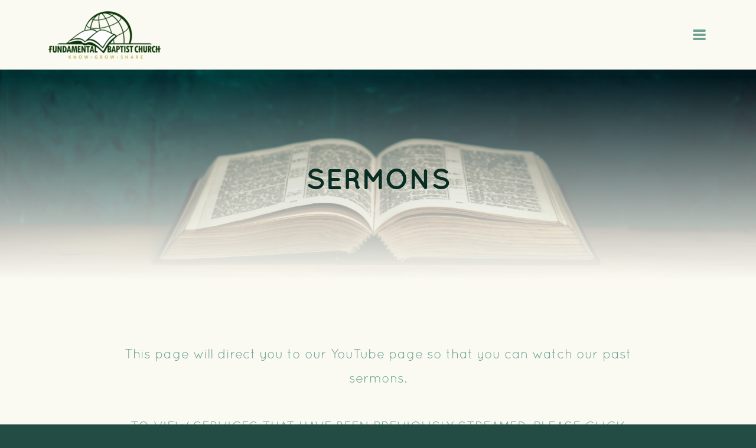

--- FILE ---
content_type: text/html; charset=utf-8
request_url: http://fundamentalbaptistchurch.org/sermons
body_size: 37312
content:
<!DOCTYPE html>
<!-- tag:  | ref:  -->
<html>
  <head>
    <meta charset="utf-8">
    
    <title>Fundamental Baptist Church | Sermons</title>
<meta name="description" content="Sermons - This Page Will Direct You To Our Youtube Page So That You Can Watch Our Past Sermons.To View Services That Have Been Previously Streamed, Please Cl..." />
<meta property="og:title" content="Fundamental Baptist Church | Sermons" />
<meta property="og:description" content="Sermons - This Page Will Direct You To Our Youtube Page So That You Can Watch Our Past Sermons.To View Services That Have Been Previously Streamed, Please Cl..." />
<meta property="og:type" content="website" />
<meta property="og:url" content="http://fundamentalbaptistchurch.org/sermons" />
<meta property="og:image" content="https://s3.amazonaws.com/media.cloversites.com/24/2496153b-d094-4b9f-ab9c-24d80a4fd585/backgrounds/92965a84-c2a4-423c-a775-4e2a31c25b9c.png" />
<meta name="twitter:card" content="summary_large_image" />
<meta name="twitter:title" content="Fundamental Baptist Church | Sermons" />
<meta name="twitter:description" content="Sermons - This Page Will Direct You To Our Youtube Page So That You Can Watch Our Past Sermons.To View Services That Have Been Previously Streamed, Please Cl..." />
<meta name="twitter:image" content="https://s3.amazonaws.com/media.cloversites.com/24/2496153b-d094-4b9f-ab9c-24d80a4fd585/backgrounds/92965a84-c2a4-423c-a775-4e2a31c25b9c.png" />
    <meta name="viewport" content="width=device-width, initial-scale=1.0, maximum-scale=1.0, user-scalable=no" />

    <link rel="shortcut icon" type="image/x-icon" href="/zero.ico">

    <link rel="stylesheet" media="all" href="https://cdn.cloversites.com/production/websites/application-2bcce868e9ecfb6e823536cc735d148692d206c63f81a06c7f037be829b462a9.css" data_turbolinks_track="true" debug="false" />


    <link rel="stylesheet" media="all" href="https://cdn.cloversites.com/production/websites/designs/tradition/base-87c2b9619a9dce1b55b6751b69697bc383c7514cf8242a6e39f8fb8d5735d702.css" debug="false" />

    <script src="https://cdn.cloversites.com/production/websites/application-73c579df8ac31110f0b4fce5da584fa873208a32a374563cc27afe33fca3c7fc.js" class="clover" data_turbolinks_track="true" debug="false"></script>
    <script src="https://cdn.cloversites.com/production/websites/designs/tradition/base-c56602e785b911f57c8ee175b41a142a0f1dacb8e367150b042348a857b824aa.js" debug="false" data-turbolinks-track="true" class="clover"></script>


    <script>
//<![CDATA[

      var __REACT_ON_RAILS_EVENT_HANDLERS_RAN_ONCE__ = true

//]]>
</script>
    



      <link rel="stylesheet" media="screen" href="https://assets.cloversites.com/fonts/picker/quicksand/quicksandregular.css" class="clover" />

      <style id="color-css">:root{--subpalette1-bg:#fafaf2;--subpalette1-accent:#234d44;--subpalette1-accent-contrast:#fafaf2;--subpalette1-text:#6fa394;--subpalette1-header:#6fa394;--subpalette1-sub-header:#408277;--subpalette1-link:#408277;--subpalette1-btn-border:#234d44;--subpalette1-btn-bg:#234d44;--subpalette1-btn-text:#6fa394;--subpalette1-gal-btn-bg:#234d44;--subpalette1-gal-btn-text:#fafaf2;--subpalette1-border:#234d44;--subpalette1-input-text:#6fa394;--subpalette1-input-border:#ecf1e9;--subpalette1-fore-bg:#6fa394;--subpalette1-fore-text:#fafaf2;--subpalette1-fore-btn-bg:#408277;--subpalette1-fore-btn-text:#6fa394;--subpalette1-fore-accent:#234d44;--subpalette1-fore-border:#234d44;--subpalette1-aft-bg:#6fa394;--subpalette1-aft-text:#fafaf2;--subpalette1-aft-header:#fafaf2;--subpalette1-aft-link:#408277;--subpalette1-aft-btn-border:#234d44;--subpalette1-aft-btn-bg:#234d44;--subpalette1-aft-btn-text:#fafaf2;--subpalette1-select-bg:#6fa394;--subpalette1-select-text:#fafaf2;--subpalette1-select-menu-bg:#234d44;--subpalette1-select-menu-text:#fafaf2;--subpalette1-select-menu-option-focus:#2b5f53;--subpalette1-select-menu-option-chosen:#1b3b35;--subpalette1-event-sidebar-fore-bg:#6fa394;--subpalette1-event-sidebar-fore-text:#fafaf2;--subpalette1-event-sidebar-border:#92b9ac;--subpalette1-event-sidebar-header-bg:#408277;--subpalette1-event-sidebar-header-text:#fafaf2;--subpalette1-event-sidebar-header-border:#4c8a7e;--subpalette1-event-tag:#408277;--subpalette1-cal-fore-bg:#fafaf2;--subpalette1-cal-fore-text:#6fa394;--subpalette1-cal-current-day-bg:#d7e4db;--subpalette1-cal-current-day-text:#234d44;--subpalette1-cal-current-day-title-text:#234d44;--subpalette1-cal-other-month:#ecf1e9;--subpalette1-cal-border:#d7e4db;--subpalette1-cal-header-bg:#e5ede4;--subpalette1-cal-header-text:#6fa394;--subpalette1-cal-header-border:#d7e4db;--subpalette1-cal-control:#92b9ac;--subpalette1-tab-border:#234d44;--subpalette1-tab-text:#6fa394;--subpalette1-tab-text-active:#408277;--subpalette1-accordion-border:#234d44;--subpalette1-accordion-control:#408277;--subpalette2-bg:#6fa394;--subpalette2-accent:#234d44;--subpalette2-accent-contrast:#fafaf2;--subpalette2-text:#fafaf2;--subpalette2-header:#fafaf2;--subpalette2-sub-header:#408277;--subpalette2-link:#408277;--subpalette2-btn-border:#234d44;--subpalette2-btn-bg:#234d44;--subpalette2-btn-text:#fafaf2;--subpalette2-gal-btn-bg:#fafaf2;--subpalette2-gal-btn-text:#6fa394;--subpalette2-border:#234d44;--subpalette2-input-text:#fafaf2;--subpalette2-input-border:#7dac9d;--subpalette2-fore-bg:#fafaf2;--subpalette2-fore-text:#6fa394;--subpalette2-fore-btn-bg:#408277;--subpalette2-fore-btn-text:#6fa394;--subpalette2-fore-accent:#234d44;--subpalette2-fore-border:#234d44;--subpalette2-aft-bg:#fafaf2;--subpalette2-aft-text:#6fa394;--subpalette2-aft-header:#6fa394;--subpalette2-aft-link:#408277;--subpalette2-aft-btn-border:#234d44;--subpalette2-aft-btn-bg:#234d44;--subpalette2-aft-btn-text:#6fa394;--subpalette2-select-bg:#fafaf2;--subpalette2-select-text:#6fa394;--subpalette2-select-menu-bg:#234d44;--subpalette2-select-menu-text:#fafaf2;--subpalette2-select-menu-option-focus:#2b5f53;--subpalette2-select-menu-option-chosen:#1b3b35;--subpalette2-event-sidebar-fore-bg:#fafaf2;--subpalette2-event-sidebar-fore-text:#6fa394;--subpalette2-event-sidebar-border:#92b9ac;--subpalette2-event-sidebar-header-bg:#408277;--subpalette2-event-sidebar-header-text:#fafaf2;--subpalette2-event-sidebar-header-border:#4c8a7e;--subpalette2-event-tag:#408277;--subpalette2-cal-fore-bg:#6fa394;--subpalette2-cal-fore-text:#fafaf2;--subpalette2-cal-current-day-bg:#92b9ac;--subpalette2-cal-current-day-text:#234d44;--subpalette2-cal-current-day-title-text:#234d44;--subpalette2-cal-other-month:#7dac9d;--subpalette2-cal-border:#92b9ac;--subpalette2-cal-header-bg:#84b0a2;--subpalette2-cal-header-text:#fafaf2;--subpalette2-cal-header-border:#92b9ac;--subpalette2-cal-control:#d7e4db;--subpalette2-tab-border:#234d44;--subpalette2-tab-text:#fafaf2;--subpalette2-tab-text-active:#408277;--subpalette2-accordion-border:#234d44;--subpalette2-accordion-control:#408277;--subpalette3-bg:#408277;--subpalette3-accent:#fafaf2;--subpalette3-accent-contrast:#6fa394;--subpalette3-text:#fafaf2;--subpalette3-header:#fafaf2;--subpalette3-sub-header:#fafaf2;--subpalette3-link:#6fa394;--subpalette3-btn-border:#fafaf2;--subpalette3-btn-bg:#6fa394;--subpalette3-btn-text:#fafaf2;--subpalette3-gal-btn-bg:#408277;--subpalette3-gal-btn-text:#fafaf2;--subpalette3-border:#fafaf2;--subpalette3-input-text:#fafaf2;--subpalette3-input-border:#589386;--subpalette3-fore-bg:#6fa394;--subpalette3-fore-text:#fafaf2;--subpalette3-fore-btn-bg:#fafaf2;--subpalette3-fore-btn-text:#6fa394;--subpalette3-fore-accent:#fafaf2;--subpalette3-fore-border:#fafaf2;--subpalette3-aft-bg:#6fa394;--subpalette3-aft-text:#fafaf2;--subpalette3-aft-header:#fafaf2;--subpalette3-aft-link:#408277;--subpalette3-aft-btn-border:#234d44;--subpalette3-aft-btn-bg:#234d44;--subpalette3-aft-btn-text:#fafaf2;--subpalette3-select-bg:#6fa394;--subpalette3-select-text:#fafaf2;--subpalette3-select-menu-bg:#fafaf2;--subpalette3-select-menu-text:#6fa394;--subpalette3-select-menu-option-focus:#fff;--subpalette3-select-menu-option-chosen:#f3f3e0;--subpalette3-cal-fore-bg:#408277;--subpalette3-cal-fore-text:#fafaf2;--subpalette3-cal-current-day-bg:#6fa096;--subpalette3-cal-current-day-text:#6fa394;--subpalette3-cal-current-day-title-text:#6fa394;--subpalette3-cal-other-month:#538e83;--subpalette3-cal-border:#6fa096;--subpalette3-cal-header-bg:#5c9489;--subpalette3-cal-header-text:#fafaf2;--subpalette3-cal-header-border:#6fa096;--subpalette3-cal-control:#ccdcd3;--subpalette3-tab-border:#fafaf2;--subpalette3-tab-text:#fafaf2;--subpalette3-tab-text-active:#6fa394;--subpalette3-accordion-border:#fafaf2;--subpalette3-accordion-control:#6fa394;--subpalette4-bg:#234d44;--subpalette4-accent:#fafaf2;--subpalette4-accent-contrast:#6fa394;--subpalette4-text:#fafaf2;--subpalette4-header:#fafaf2;--subpalette4-sub-header:#83CF74;--subpalette4-link:#6fa394;--subpalette4-btn-border:#fafaf2;--subpalette4-btn-bg:#6fa394;--subpalette4-btn-text:#fafaf2;--subpalette4-gal-btn-bg:#fafaf2;--subpalette4-gal-btn-text:#234d44;--subpalette4-border:#fafaf2;--subpalette4-input-text:#fafaf2;--subpalette4-input-border:#395e55;--subpalette4-fore-bg:#fafaf2;--subpalette4-fore-text:#234d44;--subpalette4-fore-btn-bg:#83CF74;--subpalette4-fore-btn-text:#6fa394;--subpalette4-fore-accent:#6fa394;--subpalette4-fore-border:#6fa394;--subpalette4-aft-bg:#fafaf2;--subpalette4-aft-text:#6fa394;--subpalette4-aft-header:#6fa394;--subpalette4-aft-link:#408277;--subpalette4-aft-btn-border:#234d44;--subpalette4-aft-btn-bg:#234d44;--subpalette4-aft-btn-text:#6fa394;--subpalette4-select-bg:#fafaf2;--subpalette4-select-text:#234d44;--subpalette4-select-menu-bg:#6fa394;--subpalette4-select-menu-text:#fafaf2;--subpalette4-select-menu-option-focus:#7fada0;--subpalette4-select-menu-option-chosen:#619888;--subpalette4-cal-fore-bg:#234d44;--subpalette4-cal-fore-text:#fafaf2;--subpalette4-cal-current-day-bg:#597870;--subpalette4-cal-current-day-text:#6fa394;--subpalette4-cal-current-day-title-text:#6fa394;--subpalette4-cal-other-month:#395e55;--subpalette4-cal-border:#597870;--subpalette4-cal-header-bg:#43675e;--subpalette4-cal-header-text:#fafaf2;--subpalette4-cal-header-border:#597870;--subpalette4-cal-control:#c4cfc7;--subpalette4-tab-border:#fafaf2;--subpalette4-tab-text:#fafaf2;--subpalette4-tab-text-active:#6fa394;--subpalette4-accordion-border:#fafaf2;--subpalette4-accordion-control:#6fa394;--nav-subpalette-bg:#6fa394;--nav-subpalette-nav-bg:#fafaf2;--nav-subpalette-sub-bg:#6fa394;--nav-subpalette-nav-text:#6fa394;--nav-subpalette-sub-text:#fafaf2;--nav-subpalette-nav-acc:#408277;--nav-subpalette-sub-acc:#408277;--nav-subpalette-border:#234d44}.palette .site-section.header .main-navigation{background-color:#fafaf2}.palette .site-section.header .main-navigation a{color:#6fa394}.palette .site-section.header .main-navigation a:focus,.palette .site-section.header .main-navigation a:hover{color:#408277}.palette .site-section.header .main-navigation li.selected>a{color:#408277}.palette #mobile-nav-button-container{box-shadow:0 0 3px rgba(0,0,0,0.2)}.palette .show-mobile-nav #mobile-nav-button-container{box-shadow:none}.palette #mobile-navigation .main-navigation,.palette #mobile-nav-button-container{color:#6fa394}.palette #mobile-navigation .main-navigation{background-color:#6fa394}@media (max-width: 768px){.palette #mobile-nav-button-container{background-color:#fafaf2}}.palette #mobile-nav-button .mobile-nav-icon span{background-color:#6fa394}.palette #mobile-navigation li,.palette #mobile-navigation .cover-up{background-color:#6fa394}.palette #mobile-navigation a{color:#fafaf2}.palette #mobile-navigation a:focus,.palette #mobile-navigation a:hover{color:#408277}.palette #mobile-navigation li.selected>a{color:#408277}.palette #mobile-navigation .main-navigation>ul>li>a::before{background-color:#234d44}.palette .site-section.subpalette1{background-color:#fafaf2;color:#6fa394}.palette .site-section.subpalette1 .bg-helper .bg-opacity{background-color:#fafaf2}.palette .site-section.subpalette1.bg-fade.bg-fade-down .bg-helper:after{background-color:transparent;background-image:-webkit-linear-gradient(top, rgba(250,250,242,0) 3%,#fafaf2 97%);background-image:linear-gradient(to bottom, rgba(250,250,242,0) 3%,#fafaf2 97%)}.palette .site-section.subpalette1.bg-fade.bg-fade-up .bg-helper:after{background-color:transparent;background-image:-webkit-linear-gradient(top, #fafaf2 3%,rgba(250,250,242,0) 97%);background-image:linear-gradient(to bottom, #fafaf2 3%,rgba(250,250,242,0) 97%)}.palette .site-section.subpalette1.bg-fade.bg-fade-right .bg-helper:after{background-color:transparent;background-image:-webkit-linear-gradient(top, rgba(250,250,242,0) 3%,#fafaf2 97%);background-image:linear-gradient(to right, rgba(250,250,242,0) 3%,#fafaf2 97%)}.palette .site-section.subpalette1.bg-fade.bg-fade-left .bg-helper:after{background-color:transparent;background-image:-webkit-linear-gradient(top, #fafaf2 3%,rgba(250,250,242,0) 97%);background-image:linear-gradient(to right, #fafaf2 3%,rgba(250,250,242,0) 97%)}.palette .site-section.subpalette1 hr{background-color:#ecf1e9}.palette .site-section.subpalette1 header.title-text{color:#6fa394}.palette .site-section.subpalette1 header.secondary-title{color:#408277}.palette .site-section.subpalette1 a{color:#408277}.palette .site-section.subpalette1 a:focus,.palette .site-section.subpalette1 a:hover{color:#50b1a1}.palette .site-section.subpalette1 a .socialIconSymbol{border-color:#234d44;color:#6fa394;transition:background-color 0.2s}.palette .site-section.subpalette1 a:focus .socialIconSymbol,.palette .site-section.subpalette1 a:hover .socialIconSymbol{background-color:#234d44}.palette .site-section.subpalette1 .slick-prev,.palette .site-section.subpalette1 .slick-next{background-color:#234d44;color:#fafaf2}.palette .site-section.subpalette1 .slick-dots button::before{color:#fafaf2}.palette .site-section.subpalette1 #clover-icon{fill:#6fa394}.palette .site-section.subpalette1 .sites-button{border-color:#234d44;transition:background-color 300ms ease-in-out;background-color:transparent;color:#6fa394}.palette .site-section.subpalette1 a:focus .sites-button:not(:disabled),.palette .site-section.subpalette1 a:hover .sites-button:not(:disabled),.palette .site-section.subpalette1 .sites-button:not(:disabled):focus,.palette .site-section.subpalette1 .sites-button:not(:disabled):hover{background-color:#234d44;color:#6fa394}.palette .site-section.subpalette1.text.left-media .photo-content-container,.palette .site-section.subpalette1.text.right-media .photo-content-container,.palette .site-section.subpalette1.text.full-media .photo-content-container,.palette .site-section.subpalette1.text.two-media .photo-content-container,.palette .site-section.subpalette1.text.three-media .photo-content-container{border-color:#234d44}.palette .site-section.subpalette1.text.left-media .photo-content-container::before,.palette .site-section.subpalette1.text.right-media .photo-content-container::before,.palette .site-section.subpalette1.text.full-media .photo-content-container::before,.palette .site-section.subpalette1.text.full-media .photo-content-container::after,.palette .site-section.subpalette1.text.two-media .photo-content-container::before,.palette .site-section.subpalette1.text.two-media .photo-content-container::after,.palette .site-section.subpalette1.text.three-media .photo-content-container::before,.palette .site-section.subpalette1.text.three-media .photo-content-container::after{background-color:#234d44}.palette .site-section.subpalette1.text.three-horizontal-text .flex-container .sites-button{color:#408277;transition:color .2s}.palette .site-section.subpalette1.text.three-horizontal-text .flex-container .sites-button:focus,.palette .site-section.subpalette1.text.three-horizontal-text .flex-container .sites-button:hover{color:#50b1a1}.palette .site-section.subpalette1.text.three-horizontal-text .flex-container .sites-button,.palette .site-section.subpalette1.text.three-horizontal-text .flex-container .sites-button:focus,.palette .site-section.subpalette1.text.three-horizontal-text .flex-container .sites-button:hover{background-color:transparent}.palette .site-section.subpalette1.text.three-horizontal-text.group-0--color1 .group-0{background-color:#fafaf2}.palette .site-section.subpalette1.text.three-horizontal-text.group-0--color1 .group-0,.palette .site-section.subpalette1.text.three-horizontal-text.group-0--color1 .group-0 .title-text,.palette .site-section.subpalette1.text.three-horizontal-text.group-0--color1 .group-0 .sites-button,.palette .site-section.subpalette1.text.three-horizontal-text.group-0--color1 .group-0 .sites-button:focus,.palette .site-section.subpalette1.text.three-horizontal-text.group-0--color1 .group-0 .sites-button:hover{color:#6fa394}.palette .site-section.subpalette1.text.three-horizontal-text.group-0--color1 .group-0 a{color:#408277}.palette .site-section.subpalette1.text.three-horizontal-text.group-0--color1 .group-0 a:focus,.palette .site-section.subpalette1.text.three-horizontal-text.group-0--color1 .group-0 a:hover{color:#50b1a1}.palette .site-section.subpalette1.text.three-horizontal-text.group-0--color2 .group-0{background-color:#408277}.palette .site-section.subpalette1.text.three-horizontal-text.group-0--color2 .group-0,.palette .site-section.subpalette1.text.three-horizontal-text.group-0--color2 .group-0 .title-text,.palette .site-section.subpalette1.text.three-horizontal-text.group-0--color2 .group-0 .sites-button,.palette .site-section.subpalette1.text.three-horizontal-text.group-0--color2 .group-0 .sites-button:focus,.palette .site-section.subpalette1.text.three-horizontal-text.group-0--color2 .group-0 .sites-button:hover{color:#fafaf2}.palette .site-section.subpalette1.text.three-horizontal-text.group-0--color2 .group-0 a{color:#fafaf2;text-decoration:underline}.palette .site-section.subpalette1.text.three-horizontal-text.group-0--color2 .group-0 a:focus,.palette .site-section.subpalette1.text.three-horizontal-text.group-0--color2 .group-0 a:hover{color:#eaeac2}.palette .site-section.subpalette1.text.three-horizontal-text.group-0--color3 .group-0{background-color:#6fa394}.palette .site-section.subpalette1.text.three-horizontal-text.group-0--color3 .group-0,.palette .site-section.subpalette1.text.three-horizontal-text.group-0--color3 .group-0 .title-text,.palette .site-section.subpalette1.text.three-horizontal-text.group-0--color3 .group-0 .sites-button,.palette .site-section.subpalette1.text.three-horizontal-text.group-0--color3 .group-0 .sites-button:focus,.palette .site-section.subpalette1.text.three-horizontal-text.group-0--color3 .group-0 .sites-button:hover{color:#fafaf2}.palette .site-section.subpalette1.text.three-horizontal-text.group-0--color3 .group-0 a{color:#408277}.palette .site-section.subpalette1.text.three-horizontal-text.group-0--color3 .group-0 a:focus,.palette .site-section.subpalette1.text.three-horizontal-text.group-0--color3 .group-0 a:hover{color:#285a52}.palette .site-section.subpalette1.text.three-horizontal-text.group-0--color4 .group-0{background-color:#234d44}.palette .site-section.subpalette1.text.three-horizontal-text.group-0--color4 .group-0,.palette .site-section.subpalette1.text.three-horizontal-text.group-0--color4 .group-0 .title-text,.palette .site-section.subpalette1.text.three-horizontal-text.group-0--color4 .group-0 .sites-button,.palette .site-section.subpalette1.text.three-horizontal-text.group-0--color4 .group-0 .sites-button:focus,.palette .site-section.subpalette1.text.three-horizontal-text.group-0--color4 .group-0 .sites-button:hover{color:#fafaf2}.palette .site-section.subpalette1.text.three-horizontal-text.group-0--color4 .group-0 a{color:#408277}.palette .site-section.subpalette1.text.three-horizontal-text.group-0--color4 .group-0 a:focus,.palette .site-section.subpalette1.text.three-horizontal-text.group-0--color4 .group-0 a:hover{color:#50b1a1}.palette .site-section.subpalette1.text.three-horizontal-text.group-0--color5 .group-0{background-color:#83CF74}.palette .site-section.subpalette1.text.three-horizontal-text.group-0--color5 .group-0,.palette .site-section.subpalette1.text.three-horizontal-text.group-0--color5 .group-0 .title-text,.palette .site-section.subpalette1.text.three-horizontal-text.group-0--color5 .group-0 .sites-button,.palette .site-section.subpalette1.text.three-horizontal-text.group-0--color5 .group-0 .sites-button:focus,.palette .site-section.subpalette1.text.three-horizontal-text.group-0--color5 .group-0 .sites-button:hover{color:#fafaf2}.palette .site-section.subpalette1.text.three-horizontal-text.group-0--color5 .group-0 a{color:#408277}.palette .site-section.subpalette1.text.three-horizontal-text.group-0--color5 .group-0 a:focus,.palette .site-section.subpalette1.text.three-horizontal-text.group-0--color5 .group-0 a:hover{color:#285a52}.palette .site-section.subpalette1.text.three-horizontal-text.group-0--color6 .group-0{background-color:#185250}.palette .site-section.subpalette1.text.three-horizontal-text.group-0--color6 .group-0,.palette .site-section.subpalette1.text.three-horizontal-text.group-0--color6 .group-0 .title-text,.palette .site-section.subpalette1.text.three-horizontal-text.group-0--color6 .group-0 .sites-button,.palette .site-section.subpalette1.text.three-horizontal-text.group-0--color6 .group-0 .sites-button:focus,.palette .site-section.subpalette1.text.three-horizontal-text.group-0--color6 .group-0 .sites-button:hover{color:#fafaf2}.palette .site-section.subpalette1.text.three-horizontal-text.group-0--color6 .group-0 a{color:#408277}.palette .site-section.subpalette1.text.three-horizontal-text.group-0--color6 .group-0 a:focus,.palette .site-section.subpalette1.text.three-horizontal-text.group-0--color6 .group-0 a:hover{color:#50b1a1}.palette .site-section.subpalette1.text.three-horizontal-text.group-1--color1 .group-1{background-color:#fafaf2}.palette .site-section.subpalette1.text.three-horizontal-text.group-1--color1 .group-1,.palette .site-section.subpalette1.text.three-horizontal-text.group-1--color1 .group-1 .title-text,.palette .site-section.subpalette1.text.three-horizontal-text.group-1--color1 .group-1 .sites-button,.palette .site-section.subpalette1.text.three-horizontal-text.group-1--color1 .group-1 .sites-button:focus,.palette .site-section.subpalette1.text.three-horizontal-text.group-1--color1 .group-1 .sites-button:hover{color:#6fa394}.palette .site-section.subpalette1.text.three-horizontal-text.group-1--color1 .group-1 a{color:#408277}.palette .site-section.subpalette1.text.three-horizontal-text.group-1--color1 .group-1 a:focus,.palette .site-section.subpalette1.text.three-horizontal-text.group-1--color1 .group-1 a:hover{color:#50b1a1}.palette .site-section.subpalette1.text.three-horizontal-text.group-1--color2 .group-1{background-color:#408277}.palette .site-section.subpalette1.text.three-horizontal-text.group-1--color2 .group-1,.palette .site-section.subpalette1.text.three-horizontal-text.group-1--color2 .group-1 .title-text,.palette .site-section.subpalette1.text.three-horizontal-text.group-1--color2 .group-1 .sites-button,.palette .site-section.subpalette1.text.three-horizontal-text.group-1--color2 .group-1 .sites-button:focus,.palette .site-section.subpalette1.text.three-horizontal-text.group-1--color2 .group-1 .sites-button:hover{color:#fafaf2}.palette .site-section.subpalette1.text.three-horizontal-text.group-1--color2 .group-1 a{color:#fafaf2;text-decoration:underline}.palette .site-section.subpalette1.text.three-horizontal-text.group-1--color2 .group-1 a:focus,.palette .site-section.subpalette1.text.three-horizontal-text.group-1--color2 .group-1 a:hover{color:#eaeac2}.palette .site-section.subpalette1.text.three-horizontal-text.group-1--color3 .group-1{background-color:#6fa394}.palette .site-section.subpalette1.text.three-horizontal-text.group-1--color3 .group-1,.palette .site-section.subpalette1.text.three-horizontal-text.group-1--color3 .group-1 .title-text,.palette .site-section.subpalette1.text.three-horizontal-text.group-1--color3 .group-1 .sites-button,.palette .site-section.subpalette1.text.three-horizontal-text.group-1--color3 .group-1 .sites-button:focus,.palette .site-section.subpalette1.text.three-horizontal-text.group-1--color3 .group-1 .sites-button:hover{color:#fafaf2}.palette .site-section.subpalette1.text.three-horizontal-text.group-1--color3 .group-1 a{color:#408277}.palette .site-section.subpalette1.text.three-horizontal-text.group-1--color3 .group-1 a:focus,.palette .site-section.subpalette1.text.three-horizontal-text.group-1--color3 .group-1 a:hover{color:#285a52}.palette .site-section.subpalette1.text.three-horizontal-text.group-1--color4 .group-1{background-color:#234d44}.palette .site-section.subpalette1.text.three-horizontal-text.group-1--color4 .group-1,.palette .site-section.subpalette1.text.three-horizontal-text.group-1--color4 .group-1 .title-text,.palette .site-section.subpalette1.text.three-horizontal-text.group-1--color4 .group-1 .sites-button,.palette .site-section.subpalette1.text.three-horizontal-text.group-1--color4 .group-1 .sites-button:focus,.palette .site-section.subpalette1.text.three-horizontal-text.group-1--color4 .group-1 .sites-button:hover{color:#fafaf2}.palette .site-section.subpalette1.text.three-horizontal-text.group-1--color4 .group-1 a{color:#408277}.palette .site-section.subpalette1.text.three-horizontal-text.group-1--color4 .group-1 a:focus,.palette .site-section.subpalette1.text.three-horizontal-text.group-1--color4 .group-1 a:hover{color:#50b1a1}.palette .site-section.subpalette1.text.three-horizontal-text.group-1--color5 .group-1{background-color:#83CF74}.palette .site-section.subpalette1.text.three-horizontal-text.group-1--color5 .group-1,.palette .site-section.subpalette1.text.three-horizontal-text.group-1--color5 .group-1 .title-text,.palette .site-section.subpalette1.text.three-horizontal-text.group-1--color5 .group-1 .sites-button,.palette .site-section.subpalette1.text.three-horizontal-text.group-1--color5 .group-1 .sites-button:focus,.palette .site-section.subpalette1.text.three-horizontal-text.group-1--color5 .group-1 .sites-button:hover{color:#fafaf2}.palette .site-section.subpalette1.text.three-horizontal-text.group-1--color5 .group-1 a{color:#408277}.palette .site-section.subpalette1.text.three-horizontal-text.group-1--color5 .group-1 a:focus,.palette .site-section.subpalette1.text.three-horizontal-text.group-1--color5 .group-1 a:hover{color:#285a52}.palette .site-section.subpalette1.text.three-horizontal-text.group-1--color6 .group-1{background-color:#185250}.palette .site-section.subpalette1.text.three-horizontal-text.group-1--color6 .group-1,.palette .site-section.subpalette1.text.three-horizontal-text.group-1--color6 .group-1 .title-text,.palette .site-section.subpalette1.text.three-horizontal-text.group-1--color6 .group-1 .sites-button,.palette .site-section.subpalette1.text.three-horizontal-text.group-1--color6 .group-1 .sites-button:focus,.palette .site-section.subpalette1.text.three-horizontal-text.group-1--color6 .group-1 .sites-button:hover{color:#fafaf2}.palette .site-section.subpalette1.text.three-horizontal-text.group-1--color6 .group-1 a{color:#408277}.palette .site-section.subpalette1.text.three-horizontal-text.group-1--color6 .group-1 a:focus,.palette .site-section.subpalette1.text.three-horizontal-text.group-1--color6 .group-1 a:hover{color:#50b1a1}.palette .site-section.subpalette1.text.three-horizontal-text.group-2--color1 .group-2{background-color:#fafaf2}.palette .site-section.subpalette1.text.three-horizontal-text.group-2--color1 .group-2,.palette .site-section.subpalette1.text.three-horizontal-text.group-2--color1 .group-2 .title-text,.palette .site-section.subpalette1.text.three-horizontal-text.group-2--color1 .group-2 .sites-button,.palette .site-section.subpalette1.text.three-horizontal-text.group-2--color1 .group-2 .sites-button:focus,.palette .site-section.subpalette1.text.three-horizontal-text.group-2--color1 .group-2 .sites-button:hover{color:#6fa394}.palette .site-section.subpalette1.text.three-horizontal-text.group-2--color1 .group-2 a{color:#408277}.palette .site-section.subpalette1.text.three-horizontal-text.group-2--color1 .group-2 a:focus,.palette .site-section.subpalette1.text.three-horizontal-text.group-2--color1 .group-2 a:hover{color:#50b1a1}.palette .site-section.subpalette1.text.three-horizontal-text.group-2--color2 .group-2{background-color:#408277}.palette .site-section.subpalette1.text.three-horizontal-text.group-2--color2 .group-2,.palette .site-section.subpalette1.text.three-horizontal-text.group-2--color2 .group-2 .title-text,.palette .site-section.subpalette1.text.three-horizontal-text.group-2--color2 .group-2 .sites-button,.palette .site-section.subpalette1.text.three-horizontal-text.group-2--color2 .group-2 .sites-button:focus,.palette .site-section.subpalette1.text.three-horizontal-text.group-2--color2 .group-2 .sites-button:hover{color:#fafaf2}.palette .site-section.subpalette1.text.three-horizontal-text.group-2--color2 .group-2 a{color:#fafaf2;text-decoration:underline}.palette .site-section.subpalette1.text.three-horizontal-text.group-2--color2 .group-2 a:focus,.palette .site-section.subpalette1.text.three-horizontal-text.group-2--color2 .group-2 a:hover{color:#eaeac2}.palette .site-section.subpalette1.text.three-horizontal-text.group-2--color3 .group-2{background-color:#6fa394}.palette .site-section.subpalette1.text.three-horizontal-text.group-2--color3 .group-2,.palette .site-section.subpalette1.text.three-horizontal-text.group-2--color3 .group-2 .title-text,.palette .site-section.subpalette1.text.three-horizontal-text.group-2--color3 .group-2 .sites-button,.palette .site-section.subpalette1.text.three-horizontal-text.group-2--color3 .group-2 .sites-button:focus,.palette .site-section.subpalette1.text.three-horizontal-text.group-2--color3 .group-2 .sites-button:hover{color:#fafaf2}.palette .site-section.subpalette1.text.three-horizontal-text.group-2--color3 .group-2 a{color:#408277}.palette .site-section.subpalette1.text.three-horizontal-text.group-2--color3 .group-2 a:focus,.palette .site-section.subpalette1.text.three-horizontal-text.group-2--color3 .group-2 a:hover{color:#285a52}.palette .site-section.subpalette1.text.three-horizontal-text.group-2--color4 .group-2{background-color:#234d44}.palette .site-section.subpalette1.text.three-horizontal-text.group-2--color4 .group-2,.palette .site-section.subpalette1.text.three-horizontal-text.group-2--color4 .group-2 .title-text,.palette .site-section.subpalette1.text.three-horizontal-text.group-2--color4 .group-2 .sites-button,.palette .site-section.subpalette1.text.three-horizontal-text.group-2--color4 .group-2 .sites-button:focus,.palette .site-section.subpalette1.text.three-horizontal-text.group-2--color4 .group-2 .sites-button:hover{color:#fafaf2}.palette .site-section.subpalette1.text.three-horizontal-text.group-2--color4 .group-2 a{color:#408277}.palette .site-section.subpalette1.text.three-horizontal-text.group-2--color4 .group-2 a:focus,.palette .site-section.subpalette1.text.three-horizontal-text.group-2--color4 .group-2 a:hover{color:#50b1a1}.palette .site-section.subpalette1.text.three-horizontal-text.group-2--color5 .group-2{background-color:#83CF74}.palette .site-section.subpalette1.text.three-horizontal-text.group-2--color5 .group-2,.palette .site-section.subpalette1.text.three-horizontal-text.group-2--color5 .group-2 .title-text,.palette .site-section.subpalette1.text.three-horizontal-text.group-2--color5 .group-2 .sites-button,.palette .site-section.subpalette1.text.three-horizontal-text.group-2--color5 .group-2 .sites-button:focus,.palette .site-section.subpalette1.text.three-horizontal-text.group-2--color5 .group-2 .sites-button:hover{color:#fafaf2}.palette .site-section.subpalette1.text.three-horizontal-text.group-2--color5 .group-2 a{color:#408277}.palette .site-section.subpalette1.text.three-horizontal-text.group-2--color5 .group-2 a:focus,.palette .site-section.subpalette1.text.three-horizontal-text.group-2--color5 .group-2 a:hover{color:#285a52}.palette .site-section.subpalette1.text.three-horizontal-text.group-2--color6 .group-2{background-color:#185250}.palette .site-section.subpalette1.text.three-horizontal-text.group-2--color6 .group-2,.palette .site-section.subpalette1.text.three-horizontal-text.group-2--color6 .group-2 .title-text,.palette .site-section.subpalette1.text.three-horizontal-text.group-2--color6 .group-2 .sites-button,.palette .site-section.subpalette1.text.three-horizontal-text.group-2--color6 .group-2 .sites-button:focus,.palette .site-section.subpalette1.text.three-horizontal-text.group-2--color6 .group-2 .sites-button:hover{color:#fafaf2}.palette .site-section.subpalette1.text.three-horizontal-text.group-2--color6 .group-2 a{color:#408277}.palette .site-section.subpalette1.text.three-horizontal-text.group-2--color6 .group-2 a:focus,.palette .site-section.subpalette1.text.three-horizontal-text.group-2--color6 .group-2 a:hover{color:#50b1a1}.palette .site-section.subpalette1.list.grid-layout .list-item{border-color:#234d44;background-color:#fafaf2}.palette .site-section.subpalette1.list.grid-layout .list-item .photo-content-container::before{background-color:#234d44}.palette .site-section.subpalette1.list.list-layout .list-item::before,.palette .site-section.subpalette1.list.list-layout .list-item::after{background-color:#234d44}.palette .site-section.subpalette1.list.list-layout .list-item .photo-content-container{border-color:#234d44;background-color:#6fa394}.palette .site-section.subpalette1.list.list-layout .list-item .group-2 .sites-button{color:#408277;transition:color .2s}.palette .site-section.subpalette1.list.list-layout .list-item .group-2 .sites-button:focus,.palette .site-section.subpalette1.list.list-layout .list-item .group-2 .sites-button:hover{color:#50b1a1}.palette .site-section.subpalette1.list.list-layout .list-item .group-2 .sites-button,.palette .site-section.subpalette1.list.list-layout .list-item .group-2 .sites-button:focus,.palette .site-section.subpalette1.list.list-layout .list-item .group-2 .sites-button:hover{background-color:transparent}.palette .site-section.subpalette1 a.event-info-container{color:inherit}.palette .site-section.subpalette1 .event-tile-item .event-info-container .event-info-icon,.palette .site-section.subpalette1 .event-sidebar .event-info-icon{color:#234d44}.palette .site-section.subpalette1 .event-list-item .event-info-time-location-table{opacity:.5}.palette .site-section.subpalette1 .event-calendar-previous-month,.palette .site-section.subpalette1 .event-calendar-next-month{background-color:#fafaf2;color:#d7e4db}.palette .site-section.subpalette1 .event-calendar-current-weekday{color:#234d44}.palette .site-section.subpalette1 .fc-body{background-color:#fafaf2}.palette .site-section.subpalette1 .fc-body,.palette .site-section.subpalette1 .fc-body a{color:#6fa394}.palette .site-section.subpalette1 .fc-event{background-color:transparent}.palette .site-section.subpalette1 .fc th,.palette .site-section.subpalette1 .fc td,.palette .site-section.subpalette1 .fc thead,.palette .site-section.subpalette1 .fc tbody,.palette .site-section.subpalette1 .fc .fc-divider,.palette .site-section.subpalette1 .fc .fc-row,.palette .site-section.subpalette1 .fc .fc-content,.palette .site-section.subpalette1 .fc .fc-popover,.palette .site-section.subpalette1 .fc .fc-list-view,.palette .site-section.subpalette1 .fc .fc-list-heading td{border-color:#d7e4db}.palette .site-section.subpalette1 .fc .fc-row .fc-content-skeleton table,.palette .site-section.subpalette1 .fc .fc-row .fc-content-skeleton td{border-color:transparent}.palette .site-section.subpalette1 .fc .fc-row .fc-helper-skeleton td{border-color:transparent}.palette .site-section.subpalette1 .event-calendar-day-event:not(.event-calendar-day-event-long){color:#6fa394}.palette .site-section.subpalette1 .event-calendar-day-event:not(.event-calendar-day-event-long) .event-calendar-current-day-event-name{color:#234d44}.palette .site-section.subpalette1 .fc-day.event-calendar-current-day{background-color:#d7e4db}.palette .site-section.subpalette1 .fc-day-top.event-calendar-current-day,.palette .site-section.subpalette1 .fc-day.event-calendar-current-day,.palette .site-section.subpalette1 .fc-event.event-calendar-current-day{color:#234d44}.palette .site-section.subpalette1 .event-calendar-day-event-long{background-color:#234d44;color:#fafaf2 !important}.palette .site-section.subpalette1 .fc-widget-content.fc-other-month{background:#ecf1e9}@media all and (max-width: 768px){.palette .site-section.subpalette1 .fc-day-number.fc-has-events::after{background-color:#6fa394}.palette .site-section.subpalette1 .event-calendar-current-day .fc-day-number.fc-has-events::after{background-color:#234d44}}.palette .site-section.subpalette1 .event-sidebar{border-color:#92b9ac;background-color:#6fa394;color:#fafaf2}.palette .site-section.subpalette1 .event-sidebar-header{background-color:#408277;border-color:#4c8a7e;color:#fafaf2}.palette .site-section.subpalette1 .event-sidebar-body{color:#fafaf2}.palette .site-section.subpalette1 .event-calendar-sidebar{border-color:#d7e4db;background-color:#fafaf2;color:#6fa394}.palette .site-section.subpalette1 .event-calendar-sidebar-header{background-color:#e5ede4;border-color:#d7e4db;color:#6fa394}.palette .site-section.subpalette1 .event-calendar-sidebar-body{color:#6fa394}.palette .site-section.subpalette1 .event-calendar-sidebar-navigation-arrow{color:#92b9ac}.palette .site-section.subpalette1 .event-calendar-sidebar-current-date-icon{color:#234d44}.palette .site-section.subpalette1 .event-calendar-sidebar-body-item{border-color:#d7e4db}.palette .site-section.subpalette1 .event-calendar-sidebar-body-item,.palette .site-section.subpalette1 .event-calendar-sidebar-body-item:focus,.palette .site-section.subpalette1 .event-calendar-sidebar-body-item:hover{color:#6fa394}@media all and (min-width: 769px){.palette .site-section.subpalette1 .event-list-item .event-info-container:focus,.palette .site-section.subpalette1 .event-list-item .event-info-container:hover,.palette .site-section.subpalette1 .event-tile-item .event-info-container:focus,.palette .site-section.subpalette1 .event-tile-item .event-info-container:hover,.palette .site-section.subpalette1 .event-calendar-sidebar-body-item:focus,.palette .site-section.subpalette1 .event-calendar-sidebar-body-item:hover{background-color:#234d44;color:#fafaf2}.palette .site-section.subpalette1 .event-list-item .event-info-container:focus .event-info-icon,.palette .site-section.subpalette1 .event-list-item .event-info-container:hover .event-info-icon,.palette .site-section.subpalette1 .event-tile-item .event-info-container:focus .event-info-icon,.palette .site-section.subpalette1 .event-tile-item .event-info-container:hover .event-info-icon,.palette .site-section.subpalette1 .event-calendar-sidebar-body-item:focus .event-info-icon,.palette .site-section.subpalette1 .event-calendar-sidebar-body-item:hover .event-info-icon{color:inherit}}.palette .site-section.subpalette1 .event-gallery-helper-1,.palette .site-section.subpalette1 .event-gallery-helper-2,.palette .site-section.subpalette1 .event-gallery-helper-3{border-color:#234d44;background-color:#6fa394}.palette .site-section.subpalette1 .event-gallery-helper-1::before,.palette .site-section.subpalette1 .event-gallery-helper-1::after{background-color:#234d44}.palette .site-section.subpalette1 .event-list-item .event-info-details-button{background-color:#234d44;color:#fafaf2}@media all and (min-width: 769px){.palette .site-section.subpalette1 .event-list-item .event-info-container:focus,.palette .site-section.subpalette1 .event-list-item .event-info-container:hover{background-color:#fafaf2;border-color:#234d44}.palette .site-section.subpalette1 .event-list-item .event-info-container:focus,.palette .site-section.subpalette1 .event-list-item .event-info-container:focus .event-info-icon,.palette .site-section.subpalette1 .event-list-item .event-info-container:hover,.palette .site-section.subpalette1 .event-list-item .event-info-container:hover .event-info-icon{color:#6fa394 !important}.palette .site-section.subpalette1 .event-tile-item .event-info-container:focus,.palette .site-section.subpalette1 .event-tile-item .event-info-container:hover{background-color:#6fa394;border-color:#234d44;color:#fafaf2 !important}.palette .site-section.subpalette1 .event-tile-item .event-info-container:focus .event-info-icon,.palette .site-section.subpalette1 .event-tile-item .event-info-container:hover .event-info-icon{color:#234d44 !important}}.palette .site-section.subpalette1 .event-calendar-previous-month,.palette .site-section.subpalette1 .event-calendar-next-month{background-color:#234d44}.palette .site-section.subpalette1 .event-calendar-previous-month,.palette .site-section.subpalette1 .event-calendar-previous-month:focus,.palette .site-section.subpalette1 .event-calendar-previous-month:hover,.palette .site-section.subpalette1 .event-calendar-next-month,.palette .site-section.subpalette1 .event-calendar-next-month:focus,.palette .site-section.subpalette1 .event-calendar-next-month:hover{color:#fafaf2}.palette .site-section.subpalette1 .fc-head .fc-row.fc-widget-header{background-color:#e5ede4;border-color:#d7e4db}.palette .site-section.subpalette1.event-details header.text-content::after{border-top-color:#234d44}.palette .site-section.subpalette1.event-details.full-text .tag{color:#234d44}.palette .site-section.subpalette1.event-details .main-event-thumbnail-container{background-color:#6fa394;border-color:#234d44}.palette .site-section.subpalette1.event-details .main-event-thumbnail-container::before,.palette .site-section.subpalette1.event-details .main-event-thumbnail-container::after{background-color:#234d44}.palette .site-section.subpalette1.event-details.full-text .tag{color:#408277}.palette .site-section.subpalette1.livestream .next_live_stream_title,.palette .site-section.subpalette1.livestream .live_stream_title,.palette .site-section.subpalette1.livestream .desc div{color:#6fa394 !important}.palette .site-section.subpalette1 .sites-PrayerList__PostDate{opacity:.6}.palette .site-section.subpalette1 .sites-PrayerList__ContactInfoButton{color:currentColor}.palette .site-section.subpalette1 .sites-PrayerList__ContactInfoButton svg{fill:currentColor}.palette .site-section.subpalette1 .sites-PrayerList__Acknowledge svg{fill:#6fa394}.palette .site-section.subpalette1.tabs .tab-title{border-color:#234d44;color:#6fa394}.palette .site-section.subpalette1.tabs .tab-title::after{border-top-color:#234d44}.palette .site-section.subpalette1.tabs .tab-title[aria-selected="true"]{color:#408277}.palette .site-section.subpalette1.accordion .accordion-container>ul>li{border-color:#234d44}.palette .site-section.subpalette1.accordion .accordion-title{color:inherit}.palette .site-section.subpalette1.accordion .accordion-title::after{color:#408277}.palette .site-section.subpalette1.media .media-attachment-popup{background-color:#57887a;box-shadow:0 0 50px rgba(0,0,0,0.1)}.palette .site-section.subpalette1.media .media-attachment-popup:before{border-top-color:#57887a}.palette .site-section.subpalette1.media .media-attachment-popup li{border-color:#fff}.palette .site-section.subpalette1.media .media-attachment-popup a{color:#fafaf2}.palette .site-section.subpalette1.media .media-attachment-popup a:focus,.palette .site-section.subpalette1.media .media-attachment-popup a:hover{color:#fff}.palette .site-section.subpalette1.media .plyr--audio .plyr__controls,.palette .site-section.subpalette1.media .plyr--audio .plyr__control{background-color:#6fa394;color:#fafaf2}.palette .site-section.subpalette1.media .plyr--audio .plyr__menu__container{background-color:#6fa394}.palette .site-section.subpalette1.media .plyr--audio .plyr__menu__container::after{border-top-color:rgba(111,163,148,0.9)}.palette .site-section.subpalette1.media .plyr--audio .plyr__menu__container .plyr__control--forward::after{border-left-color:rgba(250,250,242,0.8)}.palette .site-section.subpalette1.media:not(.has-background) .media-player-subsection{background-color:#6fa394;color:#fafaf2}.palette .site-section.subpalette1.media:not(.has-background) .media-player-subsection .subsection-content>header{color:#fafaf2}.palette .site-section.subpalette1.media .plyr--audio .plyr__controls,.palette .site-section.subpalette1.media .plyr--audio .plyr__controls>.plyr__control,.palette .site-section.subpalette1.media .plyr--audio .plyr__controls>*>.plyr__control{background-color:#6fa394}.palette .site-section.subpalette1.media .media-player-body{background-color:#6fa394;color:#fafaf2}.palette .site-section.subpalette1.media .media-player-body header{color:#fafaf2}.palette .site-section.subpalette1.media .media-player-body .media-footer button,.palette .site-section.subpalette1.media .media-player-body .media-footer .download-button{background-color:#234d44;color:#fafaf2}.palette .site-section.subpalette1.media .media-player-body .media-footer button:focus:not(:disabled),.palette .site-section.subpalette1.media .media-player-body .media-footer button:hover:not(:disabled),.palette .site-section.subpalette1.media .media-player-body .media-footer .download-button:focus:not(:disabled),.palette .site-section.subpalette1.media .media-player-body .media-footer .download-button:hover:not(:disabled){background:#37796b;color:#fff}.palette .site-section.subpalette1.media .media-contents .show-more{color:#408277}.palette .site-section.subpalette1.media .media-meta-data{background-color:#6fa394}.palette .site-section.subpalette1.media .media-list .selected header,.palette .site-section.subpalette1.media .media-list .media-card:focus header,.palette .site-section.subpalette1.media .media-list .media-card:hover header{color:#234d44}.palette .site-section.subpalette1.media .media-list li{border-color:#e9e9c6}.palette .site-section.subpalette1.media .pagination li.active a{color:#fafaf2}.palette .site-section.subpalette1.media .pagination li.active a::before{background-color:#234d44}.palette .site-section.subpalette1.media .Select-control,.palette .site-section.subpalette1.media .Select-value-label,.palette .site-section.subpalette1.media .Select.has-value.Select--single>.Select-control .Select-value .Select-value-label,.palette .site-section.subpalette1.media .Select-clear-zone,.palette .site-section.subpalette1.media .ss__control{color:#fafaf2}.palette .site-section.subpalette1.media .Select-control,.palette .site-section.subpalette1.media .ss__control{background-color:#6fa394}.palette .site-section.subpalette1.media .Select-placeholder,.palette .site-section.subpalette1.media .ss__placeholder{color:rgba(250,250,242,0.5)}.palette .site-section.subpalette1.media .Select-menu,.palette .site-section.subpalette1.media .ss__menu,.palette .site-section.subpalette1.media .slot-category-dropdown{background-color:#234d44}.palette .site-section.subpalette1.media .Select-option,.palette .site-section.subpalette1.media .Select-noresults,.palette .site-section.subpalette1.media .ss__option,.palette .site-section.subpalette1.media .ss__menu-notice,.palette .site-section.subpalette1.media .slot-category-dropdown>span{color:#fafaf2}.palette .site-section.subpalette1.media .Select-option{background-color:transparent}.palette .site-section.subpalette1.media .Select-option.is-selected,.palette .site-section.subpalette1.media .Select-option.is-focused,.palette .site-section.subpalette1.media .ss__option--is-selected,.palette .site-section.subpalette1.media .ss__option--is-focused,.palette .site-section.subpalette1.media .slot-category-dropdown>span:hover,.palette .site-section.subpalette1.media .slot-category-dropdown>span.active{background-color:#2b5f53}.palette .site-section.subpalette1.media .media-player-box{background-color:#fafaf2;border-color:#234d44}.palette .site-section.subpalette1.media .media-player-box::before,.palette .site-section.subpalette1.media .media-player-box::after{background-color:#234d44}.palette .site-section.subpalette1.media .media-player-body .media-footer .sites-button{border-color:#234d44;transition:background-color 300ms ease-in-out;background-color:transparent;color:#fafaf2}.palette .site-section.subpalette1.media .media-player-body .media-footer a:focus .sites-button:not(:disabled),.palette .site-section.subpalette1.media .media-player-body .media-footer a:hover .sites-button:not(:disabled),.palette .site-section.subpalette1.media .media-player-body .media-footer .sites-button:not(:disabled):focus,.palette .site-section.subpalette1.media .media-player-body .media-footer .sites-button:not(:disabled):hover{background-color:#234d44;color:#fafaf2}.palette .site-section.subpalette1.media .media-list .selected header,.palette .site-section.subpalette1.media .media-list .media-card:focus header,.palette .site-section.subpalette1.media .media-list .media-card:hover header{color:#408277}.palette .site-section.subpalette1.media .pagination li.active a{color:#408277}.palette .site-section.subpalette1.media .pagination li.active a::before{background-color:transparent}.palette .site-section.subpalette1.form .section-header i{color:#408277;transition:color .2s}.palette .site-section.subpalette1.form .section-header i:focus,.palette .site-section.subpalette1.form .section-header i:hover{color:#50b1a1}.palette .site-section.subpalette1.form .modal .modal-dialog .modal-dialog,.palette .site-section.subpalette1.form .modal-backdrop{background-color:#fafaf2}.palette .site-section.subpalette1.form .modal .modal-dialog{color:#6fa394}.palette .site-section.subpalette1.form .nav-tabs>li>a{color:inherit}.palette .site-section.subpalette1.form .nav-tabs>li>a:focus,.palette .site-section.subpalette1.form .nav-tabs>li>a:hover{color:inherit}.palette .site-section.subpalette1.form .nav-tabs>li:not(.active)>a{opacity:.5}.palette .site-section.subpalette1.form .nav-tabs>li.active>a{border-bottom-color:#234d44}.palette .site-section.subpalette1.form .form-tabs .no-active-tab .nav-tabs>li.active>a{opacity:.5;border-bottom-color:transparent}.palette .site-section.subpalette1.form .intl-tel-input .country-list{color:#525252}.palette .site-section.subpalette1.form .draggable-file-upload button{color:#408277}.palette .site-section.subpalette1.form .draggable-file-upload button:focus,.palette .site-section.subpalette1.form .draggable-file-upload button:hover{color:#50b1a1}.palette .site-section.subpalette1.form .file-progress-bar{background-color:rgba(111,163,148,0.25)}.palette .site-section.subpalette1.form .file-progress{background-color:#408277}.palette .site-section.subpalette1.form .modal .modal-dialog .modal-btn:not(.sites-button),.palette .site-section.subpalette1.form .login-actions .btn:not(.sites-button),.palette .site-section.subpalette1.form .btn.mb-action:not(.sites-button),.palette .site-section.subpalette1.form .btn-action .btn:not(.sites-button),.palette .site-section.subpalette1.form .clear-selection{color:#408277}.palette .site-section.subpalette1.form .modal .modal-dialog .modal-btn:not(.sites-button):focus,.palette .site-section.subpalette1.form .modal .modal-dialog .modal-btn:not(.sites-button):hover,.palette .site-section.subpalette1.form .login-actions .btn:not(.sites-button):focus,.palette .site-section.subpalette1.form .login-actions .btn:not(.sites-button):hover,.palette .site-section.subpalette1.form .btn.mb-action:not(.sites-button):focus,.palette .site-section.subpalette1.form .btn.mb-action:not(.sites-button):hover,.palette .site-section.subpalette1.form .btn-action .btn:not(.sites-button):focus,.palette .site-section.subpalette1.form .btn-action .btn:not(.sites-button):hover,.palette .site-section.subpalette1.form .clear-selection:focus,.palette .site-section.subpalette1.form .clear-selection:hover{color:#50b1a1}.palette .site-section.subpalette1.form .signup-slot-categories>span.active,.palette .site-section.subpalette1.form .signup-slot-categories .category-selected .more-categories{border-bottom-color:#234d44}.palette .site-section.subpalette1.form .recurring-selector{border-bottom-color:rgba(236,241,233,0.5)}.palette .site-section.subpalette1.form .recurring-selector>span.active{border-bottom-color:#234d44}.palette .site-section.subpalette1.form .formbuilder-step .step-index,.palette .site-section.subpalette1.form .formbuilder-step .bottom-vertical-line{background-color:#b5cfc3}.palette .site-section.subpalette1.form .formbuilder-step .step-index,.palette .site-section.subpalette1.form .step-dropdown-header .step-index{color:#fafaf2}.palette .site-section.subpalette1.form .panel-group .panel-heading .panel-title>a{background-color:#234d44;color:#6fa394}.palette .site-section.subpalette1.form .card-header{background-color:#234d44;color:#6fa394}.palette .site-section.subpalette1.form .installments-table .table-header{border-bottom:1px solid #ecf1e9}.palette .site-section.subpalette1.form .installments-table .table-row .dropdown-toggle{color:inherit}.palette .site-section.subpalette1.form .installments-table .table-row .dropdown>button:focus,.palette .site-section.subpalette1.form .installments-table .table-row .dropdown>button:hover,.palette .site-section.subpalette1.form .installments-table .table-row .dropdown.show>button{background-color:rgba(111,163,148,0.25)}.palette .site-section.subpalette1.form .k-pager-numbers .k-state-selected{background-color:#408277;color:#fafaf2}.palette .site-section.subpalette1.form .login-dropdown .dropdown-menu .dropdown-heading{color:#fafaf2;border-bottom-color:rgba(250,250,242,0.5)}.palette .site-section.subpalette1.form .form-image-subsection{background-color:#6fa394}.palette .site-section.subpalette1.form .photo-content{background-color:#fafaf2;border-color:#234d44}.palette .site-section.subpalette1.form .photo-content::before,.palette .site-section.subpalette1.form .photo-content::after{background-color:#234d44}.palette .site-section.subpalette1.form .input-calendar .calendar-icon{border-color:transparent}.palette .site-section.subpalette1.form .formbuilder-step.active .step-index,.palette .site-section.subpalette1.form .step-dropdown-header .step-index{background-color:#234d44}.palette .site-section.subpalette1 .search-select .input-group-btn button{color:inherit}.palette .site-section.subpalette1 .checkbox>.control-label{color:inherit !important;opacity:1 !important}.palette .site-section.subpalette1 .digital-signature-field .click-to-sign,.palette .site-section.subpalette1 .digital-signature-field .sign-style-clicked,.palette .site-section.subpalette1 .digital-signature-field .sigCanvas{border-color:#000;background-color:#fff;color:#000}.palette .site-section.subpalette1 .digital-signature-field .overlay-canvas .fms-pagination-arrow-right,.palette .site-section.subpalette1 .digital-signature-field .overlay-canvas .fms-plus,.palette .site-section.subpalette1 .digital-signature-field .overlay-canvas .fms-cancel{color:#000}.palette .site-section.subpalette1 .iti__arrow{border-top-color:inherit;border-bottom-color:inherit}.palette .site-section.subpalette1 .iti__country-name{color:#525252}.palette .site-section.subpalette1 .has-error .legend,.palette .site-section.subpalette1 .has-error.form-group .control-label,.palette .site-section.subpalette1 .has-error.sites-PrayerForm__SubmissionMessage{color:#fd5b63}.palette .site-section.subpalette1 .has-error.form-group .form-help,.palette .site-section.subpalette1 .has-error.form-group .helper,.palette .site-section.subpalette1 .has-error.checkbox .form-help,.palette .site-section.subpalette1 .has-error.checkbox .helper,.palette .site-section.subpalette1 .has-error.radio .form-help,.palette .site-section.subpalette1 .has-error.radio .helper{color:#fd5b63}.palette .site-section.subpalette1 .group-0,.palette .site-section.subpalette1 .group-1{border-color:#ecf1e9}.palette .site-section.subpalette1 .form-group .control-label{color:#6fa394}.palette .site-section.subpalette1 .pop-over.popover-dropdown{background-color:#6fa394;color:#fafaf2}.palette .site-section.subpalette1 .pop-over .pop-over-container{background-color:#234d44;color:#fafaf2}.palette .site-section.subpalette1 .pop-over .pop-over-container .filter-option{transition:color 0.2s, background-color 0.2s}.palette .site-section.subpalette1 .pop-over .pop-over-container .filter-option:hover{color:#fafaf2;background-color:#2b5f53}.palette .site-section.subpalette1 .pop-over .pop-over-control i{color:#fafaf2;opacity:.5}.palette .site-section.subpalette1 .form-group input,.palette .site-section.subpalette1 .form-group textarea,.palette .site-section.subpalette1 .login-details input,.palette .site-section.subpalette1 .login-details textarea{background-color:#ecf1e9}.palette .site-section.subpalette1 .form-group .input-group-addon,.palette .site-section.subpalette1 .form-group input,.palette .site-section.subpalette1 .form-group textarea,.palette .site-section.subpalette1 .login-details .input-group-addon,.palette .site-section.subpalette1 .login-details input,.palette .site-section.subpalette1 .login-details textarea{color:#6fa394}.palette .site-section.subpalette1 .form-group input::placeholder,.palette .site-section.subpalette1 .form-group textarea::placeholder,.palette .site-section.subpalette1 .login-details input::placeholder,.palette .site-section.subpalette1 .login-details textarea::placeholder{color:rgba(111,163,148,0.75)}.palette .site-section.subpalette1 .form-group .input-calendar .calendar-icon,.palette .site-section.subpalette1 .login-details .input-calendar .calendar-icon{background-color:#ecf1e9;color:#234d44}.palette .site-section.subpalette1 .form-group select,.palette .site-section.subpalette1 .form-group .dropdown-toggle,.palette .site-section.subpalette1 .form-group .ui-select-toggle,.palette .site-section.subpalette1 .login-details select,.palette .site-section.subpalette1 .login-details .dropdown-toggle,.palette .site-section.subpalette1 .login-details .ui-select-toggle{background-color:#6fa394;color:#fafaf2}.palette .site-section.subpalette1 .form-group .dropdown-container,.palette .site-section.subpalette1 .login-details .dropdown-container{color:#fafaf2}.palette .site-section.subpalette1 .form-group .dropdown-toggle .caret::before,.palette .site-section.subpalette1 .form-group .ui-select-toggle .caret::before,.palette .site-section.subpalette1 .form-group .search-select .input-group-btn i,.palette .site-section.subpalette1 .login-details .dropdown-toggle .caret::before,.palette .site-section.subpalette1 .login-details .ui-select-toggle .caret::before,.palette .site-section.subpalette1 .login-details .search-select .input-group-btn i{color:#fafaf2;opacity:.5}.palette .site-section.subpalette1 .form-group .dropdown-menu,.palette .site-section.subpalette1 .login-details .dropdown-menu{background-color:#234d44}.palette .site-section.subpalette1 .form-group .dropdown-menu>li>a,.palette .site-section.subpalette1 .form-group .dropdown-menu>li>a:focus,.palette .site-section.subpalette1 .form-group .dropdown-menu>li>a:hover,.palette .site-section.subpalette1 .login-details .dropdown-menu>li>a,.palette .site-section.subpalette1 .login-details .dropdown-menu>li>a:focus,.palette .site-section.subpalette1 .login-details .dropdown-menu>li>a:hover{color:#fafaf2}.palette .site-section.subpalette1 .form-group .dropdown-menu>li>a:focus,.palette .site-section.subpalette1 .form-group .dropdown-menu>li>a:hover,.palette .site-section.subpalette1 .login-details .dropdown-menu>li>a:focus,.palette .site-section.subpalette1 .login-details .dropdown-menu>li>a:hover{background-color:#2b5f53}.palette .site-section.subpalette1 .form-group .ui-select-choices,.palette .site-section.subpalette1 .login-details .ui-select-choices{background-color:#234d44}.palette .site-section.subpalette1 .form-group .ui-select-choices-row,.palette .site-section.subpalette1 .form-group .ui-select-choices-row:focus,.palette .site-section.subpalette1 .form-group .ui-select-choices-row:hover,.palette .site-section.subpalette1 .login-details .ui-select-choices-row,.palette .site-section.subpalette1 .login-details .ui-select-choices-row:focus,.palette .site-section.subpalette1 .login-details .ui-select-choices-row:hover{color:#fafaf2}.palette .site-section.subpalette1 .form-group .ui-select-choices-row:focus,.palette .site-section.subpalette1 .form-group .ui-select-choices-row:hover,.palette .site-section.subpalette1 .login-details .ui-select-choices-row:focus,.palette .site-section.subpalette1 .login-details .ui-select-choices-row:hover{background-color:#2b5f53}.palette .site-section.subpalette1 .form-group .ui-select-choices-row.active,.palette .site-section.subpalette1 .login-details .ui-select-choices-row.active{background-color:#1b3b35;color:#fafaf2}.palette .site-section.subpalette1 .sites-input{background-color:#ecf1e9;color:#2a2a2a}.palette .site-section.subpalette1 .checkbox .helper,.palette .site-section.subpalette1 .radio .helper{background-color:#ecf1e9}.palette .site-section.subpalette1 .checkbox .helper::before{color:#234d44}.palette .site-section.subpalette1 .radio .helper::before{background-color:#234d44}.palette .site-section.subpalette1 .radio-btn{background-color:#6fa394;color:#fafaf2}.palette .site-section.subpalette1 .radio-btn .input-group-radio,.palette .site-section.subpalette1 .radio-btn .item-amount{background-color:#ecf1e9;color:#6fa394}.palette .site-section.subpalette1 .radio-btn.item-selected .input-group-radio,.palette .site-section.subpalette1 .radio-btn.item-selected .item-amount{background-color:#234d44;color:#6fa394}.palette .site-section.subpalette1 .slots .slot{background-color:#ecf1e9;color:#6fa394}.palette .site-section.subpalette1 .slots .slot.active{background-color:#234d44;color:#6fa394}.palette .site-section.subpalette1 .setup-partial-payment .partial-type-picker{background-color:#ecf1e9}.palette .site-section.subpalette1 .setup-partial-payment .partial-type-picker span{color:#6fa394}.palette .site-section.subpalette1 .setup-partial-payment .partial-type-picker span.active{background-color:#234d44;color:#6fa394}.palette .site-section.subpalette1 .payment-methods .choose-payment-method .payment-method .btn{border-color:#ecf1e9;color:#6fa394}.palette .site-section.subpalette1 .payment-methods .choose-payment-method .payment-method .btn.active{border-color:#234d44}.palette .site-section.subpalette1 .Select-control,.palette .site-section.subpalette1 .Select-value-label,.palette .site-section.subpalette1 .Select.has-value.Select--single>.Select-control .Select-value .Select-value-label,.palette .site-section.subpalette1 .Select-clear-zone,.palette .site-section.subpalette1 .ss__control{color:#fafaf2}.palette .site-section.subpalette1 .Select-control,.palette .site-section.subpalette1 .ss__control{background-color:#6fa394}.palette .site-section.subpalette1 .Select-placeholder,.palette .site-section.subpalette1 .ss__placeholder{color:rgba(250,250,242,0.5)}.palette .site-section.subpalette1 .Select-menu,.palette .site-section.subpalette1 .ss__menu,.palette .site-section.subpalette1 .slot-category-dropdown{background-color:#234d44}.palette .site-section.subpalette1 .Select-option,.palette .site-section.subpalette1 .Select-noresults,.palette .site-section.subpalette1 .ss__option,.palette .site-section.subpalette1 .ss__menu-notice,.palette .site-section.subpalette1 .slot-category-dropdown>span{color:#fafaf2}.palette .site-section.subpalette1 .Select-option{background-color:transparent}.palette .site-section.subpalette1 .Select-option.is-selected,.palette .site-section.subpalette1 .Select-option.is-focused,.palette .site-section.subpalette1 .ss__option--is-selected,.palette .site-section.subpalette1 .ss__option--is-focused,.palette .site-section.subpalette1 .slot-category-dropdown>span:hover,.palette .site-section.subpalette1 .slot-category-dropdown>span.active{background-color:#2b5f53}.palette .site-section.subpalette1 .pagination li a{color:#6fa394}.palette .site-section.subpalette1 .pagination li.active a{color:#6fa394}.palette .site-section.subpalette1 .pagination li.active a::before{background-color:#234d44}.palette .site-alerts.subpalette1 .site-alert{background-color:#234d44;color:#fff}.palette .site-alerts.subpalette1 .site-alert .site-alert-dismiss{color:#fff}.palette .site-alerts.subpalette1 .sites-button{border-color:#234d44;transition:background-color 300ms ease-in-out;background-color:transparent;color:#6fa394}.palette .site-alerts.subpalette1 a:focus .sites-button:not(:disabled),.palette .site-alerts.subpalette1 a:hover .sites-button:not(:disabled),.palette .site-alerts.subpalette1 .sites-button:not(:disabled):focus,.palette .site-alerts.subpalette1 .sites-button:not(:disabled):hover{background-color:#234d44;color:#6fa394}.palette .site-section.subpalette2{background-color:#6fa394;color:#fafaf2}.palette .site-section.subpalette2 .bg-helper .bg-opacity{background-color:#6fa394}.palette .site-section.subpalette2.bg-fade.bg-fade-down .bg-helper:after{background-color:transparent;background-image:-webkit-linear-gradient(top, rgba(111,163,148,0) 3%,#6fa394 97%);background-image:linear-gradient(to bottom, rgba(111,163,148,0) 3%,#6fa394 97%)}.palette .site-section.subpalette2.bg-fade.bg-fade-up .bg-helper:after{background-color:transparent;background-image:-webkit-linear-gradient(top, #6fa394 3%,rgba(111,163,148,0) 97%);background-image:linear-gradient(to bottom, #6fa394 3%,rgba(111,163,148,0) 97%)}.palette .site-section.subpalette2.bg-fade.bg-fade-right .bg-helper:after{background-color:transparent;background-image:-webkit-linear-gradient(top, rgba(111,163,148,0) 3%,#6fa394 97%);background-image:linear-gradient(to right, rgba(111,163,148,0) 3%,#6fa394 97%)}.palette .site-section.subpalette2.bg-fade.bg-fade-left .bg-helper:after{background-color:transparent;background-image:-webkit-linear-gradient(top, #6fa394 3%,rgba(111,163,148,0) 97%);background-image:linear-gradient(to right, #6fa394 3%,rgba(111,163,148,0) 97%)}.palette .site-section.subpalette2 hr{background-color:#7dac9d}.palette .site-section.subpalette2 header.title-text{color:#fafaf2}.palette .site-section.subpalette2 header.secondary-title{color:#408277}.palette .site-section.subpalette2 a{color:#408277}.palette .site-section.subpalette2 a:focus,.palette .site-section.subpalette2 a:hover{color:#285a52}.palette .site-section.subpalette2 a .socialIconSymbol{border-color:#234d44;color:#fafaf2;transition:background-color 0.2s}.palette .site-section.subpalette2 a:focus .socialIconSymbol,.palette .site-section.subpalette2 a:hover .socialIconSymbol{background-color:#234d44}.palette .site-section.subpalette2 .slick-prev,.palette .site-section.subpalette2 .slick-next{background-color:#fafaf2;color:#6fa394}.palette .site-section.subpalette2 .slick-dots button::before{color:#6fa394}.palette .site-section.subpalette2 #clover-icon{fill:#fafaf2}.palette .site-section.subpalette2 .sites-button{border-color:#234d44;transition:background-color 300ms ease-in-out;background-color:transparent;color:#fafaf2}.palette .site-section.subpalette2 a:focus .sites-button:not(:disabled),.palette .site-section.subpalette2 a:hover .sites-button:not(:disabled),.palette .site-section.subpalette2 .sites-button:not(:disabled):focus,.palette .site-section.subpalette2 .sites-button:not(:disabled):hover{background-color:#234d44;color:#fafaf2}.palette .site-section.subpalette2.text.left-media .photo-content-container,.palette .site-section.subpalette2.text.right-media .photo-content-container,.palette .site-section.subpalette2.text.full-media .photo-content-container,.palette .site-section.subpalette2.text.two-media .photo-content-container,.palette .site-section.subpalette2.text.three-media .photo-content-container{border-color:#234d44}.palette .site-section.subpalette2.text.left-media .photo-content-container::before,.palette .site-section.subpalette2.text.right-media .photo-content-container::before,.palette .site-section.subpalette2.text.full-media .photo-content-container::before,.palette .site-section.subpalette2.text.full-media .photo-content-container::after,.palette .site-section.subpalette2.text.two-media .photo-content-container::before,.palette .site-section.subpalette2.text.two-media .photo-content-container::after,.palette .site-section.subpalette2.text.three-media .photo-content-container::before,.palette .site-section.subpalette2.text.three-media .photo-content-container::after{background-color:#234d44}.palette .site-section.subpalette2.text.three-horizontal-text .flex-container .sites-button{color:#408277;transition:color .2s}.palette .site-section.subpalette2.text.three-horizontal-text .flex-container .sites-button:focus,.palette .site-section.subpalette2.text.three-horizontal-text .flex-container .sites-button:hover{color:#285a52}.palette .site-section.subpalette2.text.three-horizontal-text .flex-container .sites-button,.palette .site-section.subpalette2.text.three-horizontal-text .flex-container .sites-button:focus,.palette .site-section.subpalette2.text.three-horizontal-text .flex-container .sites-button:hover{background-color:transparent}.palette .site-section.subpalette2.text.three-horizontal-text.group-0--color1 .group-0{background-color:#fafaf2}.palette .site-section.subpalette2.text.three-horizontal-text.group-0--color1 .group-0,.palette .site-section.subpalette2.text.three-horizontal-text.group-0--color1 .group-0 .title-text,.palette .site-section.subpalette2.text.three-horizontal-text.group-0--color1 .group-0 .sites-button,.palette .site-section.subpalette2.text.three-horizontal-text.group-0--color1 .group-0 .sites-button:focus,.palette .site-section.subpalette2.text.three-horizontal-text.group-0--color1 .group-0 .sites-button:hover{color:#6fa394}.palette .site-section.subpalette2.text.three-horizontal-text.group-0--color1 .group-0 a{color:#408277}.palette .site-section.subpalette2.text.three-horizontal-text.group-0--color1 .group-0 a:focus,.palette .site-section.subpalette2.text.three-horizontal-text.group-0--color1 .group-0 a:hover{color:#50b1a1}.palette .site-section.subpalette2.text.three-horizontal-text.group-0--color2 .group-0{background-color:#408277}.palette .site-section.subpalette2.text.three-horizontal-text.group-0--color2 .group-0,.palette .site-section.subpalette2.text.three-horizontal-text.group-0--color2 .group-0 .title-text,.palette .site-section.subpalette2.text.three-horizontal-text.group-0--color2 .group-0 .sites-button,.palette .site-section.subpalette2.text.three-horizontal-text.group-0--color2 .group-0 .sites-button:focus,.palette .site-section.subpalette2.text.three-horizontal-text.group-0--color2 .group-0 .sites-button:hover{color:#fafaf2}.palette .site-section.subpalette2.text.three-horizontal-text.group-0--color2 .group-0 a{color:#fafaf2;text-decoration:underline}.palette .site-section.subpalette2.text.three-horizontal-text.group-0--color2 .group-0 a:focus,.palette .site-section.subpalette2.text.three-horizontal-text.group-0--color2 .group-0 a:hover{color:#eaeac2}.palette .site-section.subpalette2.text.three-horizontal-text.group-0--color3 .group-0{background-color:#6fa394}.palette .site-section.subpalette2.text.three-horizontal-text.group-0--color3 .group-0,.palette .site-section.subpalette2.text.three-horizontal-text.group-0--color3 .group-0 .title-text,.palette .site-section.subpalette2.text.three-horizontal-text.group-0--color3 .group-0 .sites-button,.palette .site-section.subpalette2.text.three-horizontal-text.group-0--color3 .group-0 .sites-button:focus,.palette .site-section.subpalette2.text.three-horizontal-text.group-0--color3 .group-0 .sites-button:hover{color:#fafaf2}.palette .site-section.subpalette2.text.three-horizontal-text.group-0--color3 .group-0 a{color:#408277}.palette .site-section.subpalette2.text.three-horizontal-text.group-0--color3 .group-0 a:focus,.palette .site-section.subpalette2.text.three-horizontal-text.group-0--color3 .group-0 a:hover{color:#285a52}.palette .site-section.subpalette2.text.three-horizontal-text.group-0--color4 .group-0{background-color:#234d44}.palette .site-section.subpalette2.text.three-horizontal-text.group-0--color4 .group-0,.palette .site-section.subpalette2.text.three-horizontal-text.group-0--color4 .group-0 .title-text,.palette .site-section.subpalette2.text.three-horizontal-text.group-0--color4 .group-0 .sites-button,.palette .site-section.subpalette2.text.three-horizontal-text.group-0--color4 .group-0 .sites-button:focus,.palette .site-section.subpalette2.text.three-horizontal-text.group-0--color4 .group-0 .sites-button:hover{color:#fafaf2}.palette .site-section.subpalette2.text.three-horizontal-text.group-0--color4 .group-0 a{color:#408277}.palette .site-section.subpalette2.text.three-horizontal-text.group-0--color4 .group-0 a:focus,.palette .site-section.subpalette2.text.three-horizontal-text.group-0--color4 .group-0 a:hover{color:#50b1a1}.palette .site-section.subpalette2.text.three-horizontal-text.group-0--color5 .group-0{background-color:#83CF74}.palette .site-section.subpalette2.text.three-horizontal-text.group-0--color5 .group-0,.palette .site-section.subpalette2.text.three-horizontal-text.group-0--color5 .group-0 .title-text,.palette .site-section.subpalette2.text.three-horizontal-text.group-0--color5 .group-0 .sites-button,.palette .site-section.subpalette2.text.three-horizontal-text.group-0--color5 .group-0 .sites-button:focus,.palette .site-section.subpalette2.text.three-horizontal-text.group-0--color5 .group-0 .sites-button:hover{color:#fafaf2}.palette .site-section.subpalette2.text.three-horizontal-text.group-0--color5 .group-0 a{color:#408277}.palette .site-section.subpalette2.text.three-horizontal-text.group-0--color5 .group-0 a:focus,.palette .site-section.subpalette2.text.three-horizontal-text.group-0--color5 .group-0 a:hover{color:#285a52}.palette .site-section.subpalette2.text.three-horizontal-text.group-0--color6 .group-0{background-color:#185250}.palette .site-section.subpalette2.text.three-horizontal-text.group-0--color6 .group-0,.palette .site-section.subpalette2.text.three-horizontal-text.group-0--color6 .group-0 .title-text,.palette .site-section.subpalette2.text.three-horizontal-text.group-0--color6 .group-0 .sites-button,.palette .site-section.subpalette2.text.three-horizontal-text.group-0--color6 .group-0 .sites-button:focus,.palette .site-section.subpalette2.text.three-horizontal-text.group-0--color6 .group-0 .sites-button:hover{color:#fafaf2}.palette .site-section.subpalette2.text.three-horizontal-text.group-0--color6 .group-0 a{color:#408277}.palette .site-section.subpalette2.text.three-horizontal-text.group-0--color6 .group-0 a:focus,.palette .site-section.subpalette2.text.three-horizontal-text.group-0--color6 .group-0 a:hover{color:#50b1a1}.palette .site-section.subpalette2.text.three-horizontal-text.group-1--color1 .group-1{background-color:#fafaf2}.palette .site-section.subpalette2.text.three-horizontal-text.group-1--color1 .group-1,.palette .site-section.subpalette2.text.three-horizontal-text.group-1--color1 .group-1 .title-text,.palette .site-section.subpalette2.text.three-horizontal-text.group-1--color1 .group-1 .sites-button,.palette .site-section.subpalette2.text.three-horizontal-text.group-1--color1 .group-1 .sites-button:focus,.palette .site-section.subpalette2.text.three-horizontal-text.group-1--color1 .group-1 .sites-button:hover{color:#6fa394}.palette .site-section.subpalette2.text.three-horizontal-text.group-1--color1 .group-1 a{color:#408277}.palette .site-section.subpalette2.text.three-horizontal-text.group-1--color1 .group-1 a:focus,.palette .site-section.subpalette2.text.three-horizontal-text.group-1--color1 .group-1 a:hover{color:#50b1a1}.palette .site-section.subpalette2.text.three-horizontal-text.group-1--color2 .group-1{background-color:#408277}.palette .site-section.subpalette2.text.three-horizontal-text.group-1--color2 .group-1,.palette .site-section.subpalette2.text.three-horizontal-text.group-1--color2 .group-1 .title-text,.palette .site-section.subpalette2.text.three-horizontal-text.group-1--color2 .group-1 .sites-button,.palette .site-section.subpalette2.text.three-horizontal-text.group-1--color2 .group-1 .sites-button:focus,.palette .site-section.subpalette2.text.three-horizontal-text.group-1--color2 .group-1 .sites-button:hover{color:#fafaf2}.palette .site-section.subpalette2.text.three-horizontal-text.group-1--color2 .group-1 a{color:#fafaf2;text-decoration:underline}.palette .site-section.subpalette2.text.three-horizontal-text.group-1--color2 .group-1 a:focus,.palette .site-section.subpalette2.text.three-horizontal-text.group-1--color2 .group-1 a:hover{color:#eaeac2}.palette .site-section.subpalette2.text.three-horizontal-text.group-1--color3 .group-1{background-color:#6fa394}.palette .site-section.subpalette2.text.three-horizontal-text.group-1--color3 .group-1,.palette .site-section.subpalette2.text.three-horizontal-text.group-1--color3 .group-1 .title-text,.palette .site-section.subpalette2.text.three-horizontal-text.group-1--color3 .group-1 .sites-button,.palette .site-section.subpalette2.text.three-horizontal-text.group-1--color3 .group-1 .sites-button:focus,.palette .site-section.subpalette2.text.three-horizontal-text.group-1--color3 .group-1 .sites-button:hover{color:#fafaf2}.palette .site-section.subpalette2.text.three-horizontal-text.group-1--color3 .group-1 a{color:#408277}.palette .site-section.subpalette2.text.three-horizontal-text.group-1--color3 .group-1 a:focus,.palette .site-section.subpalette2.text.three-horizontal-text.group-1--color3 .group-1 a:hover{color:#285a52}.palette .site-section.subpalette2.text.three-horizontal-text.group-1--color4 .group-1{background-color:#234d44}.palette .site-section.subpalette2.text.three-horizontal-text.group-1--color4 .group-1,.palette .site-section.subpalette2.text.three-horizontal-text.group-1--color4 .group-1 .title-text,.palette .site-section.subpalette2.text.three-horizontal-text.group-1--color4 .group-1 .sites-button,.palette .site-section.subpalette2.text.three-horizontal-text.group-1--color4 .group-1 .sites-button:focus,.palette .site-section.subpalette2.text.three-horizontal-text.group-1--color4 .group-1 .sites-button:hover{color:#fafaf2}.palette .site-section.subpalette2.text.three-horizontal-text.group-1--color4 .group-1 a{color:#408277}.palette .site-section.subpalette2.text.three-horizontal-text.group-1--color4 .group-1 a:focus,.palette .site-section.subpalette2.text.three-horizontal-text.group-1--color4 .group-1 a:hover{color:#50b1a1}.palette .site-section.subpalette2.text.three-horizontal-text.group-1--color5 .group-1{background-color:#83CF74}.palette .site-section.subpalette2.text.three-horizontal-text.group-1--color5 .group-1,.palette .site-section.subpalette2.text.three-horizontal-text.group-1--color5 .group-1 .title-text,.palette .site-section.subpalette2.text.three-horizontal-text.group-1--color5 .group-1 .sites-button,.palette .site-section.subpalette2.text.three-horizontal-text.group-1--color5 .group-1 .sites-button:focus,.palette .site-section.subpalette2.text.three-horizontal-text.group-1--color5 .group-1 .sites-button:hover{color:#fafaf2}.palette .site-section.subpalette2.text.three-horizontal-text.group-1--color5 .group-1 a{color:#408277}.palette .site-section.subpalette2.text.three-horizontal-text.group-1--color5 .group-1 a:focus,.palette .site-section.subpalette2.text.three-horizontal-text.group-1--color5 .group-1 a:hover{color:#285a52}.palette .site-section.subpalette2.text.three-horizontal-text.group-1--color6 .group-1{background-color:#185250}.palette .site-section.subpalette2.text.three-horizontal-text.group-1--color6 .group-1,.palette .site-section.subpalette2.text.three-horizontal-text.group-1--color6 .group-1 .title-text,.palette .site-section.subpalette2.text.three-horizontal-text.group-1--color6 .group-1 .sites-button,.palette .site-section.subpalette2.text.three-horizontal-text.group-1--color6 .group-1 .sites-button:focus,.palette .site-section.subpalette2.text.three-horizontal-text.group-1--color6 .group-1 .sites-button:hover{color:#fafaf2}.palette .site-section.subpalette2.text.three-horizontal-text.group-1--color6 .group-1 a{color:#408277}.palette .site-section.subpalette2.text.three-horizontal-text.group-1--color6 .group-1 a:focus,.palette .site-section.subpalette2.text.three-horizontal-text.group-1--color6 .group-1 a:hover{color:#50b1a1}.palette .site-section.subpalette2.text.three-horizontal-text.group-2--color1 .group-2{background-color:#fafaf2}.palette .site-section.subpalette2.text.three-horizontal-text.group-2--color1 .group-2,.palette .site-section.subpalette2.text.three-horizontal-text.group-2--color1 .group-2 .title-text,.palette .site-section.subpalette2.text.three-horizontal-text.group-2--color1 .group-2 .sites-button,.palette .site-section.subpalette2.text.three-horizontal-text.group-2--color1 .group-2 .sites-button:focus,.palette .site-section.subpalette2.text.three-horizontal-text.group-2--color1 .group-2 .sites-button:hover{color:#6fa394}.palette .site-section.subpalette2.text.three-horizontal-text.group-2--color1 .group-2 a{color:#408277}.palette .site-section.subpalette2.text.three-horizontal-text.group-2--color1 .group-2 a:focus,.palette .site-section.subpalette2.text.three-horizontal-text.group-2--color1 .group-2 a:hover{color:#50b1a1}.palette .site-section.subpalette2.text.three-horizontal-text.group-2--color2 .group-2{background-color:#408277}.palette .site-section.subpalette2.text.three-horizontal-text.group-2--color2 .group-2,.palette .site-section.subpalette2.text.three-horizontal-text.group-2--color2 .group-2 .title-text,.palette .site-section.subpalette2.text.three-horizontal-text.group-2--color2 .group-2 .sites-button,.palette .site-section.subpalette2.text.three-horizontal-text.group-2--color2 .group-2 .sites-button:focus,.palette .site-section.subpalette2.text.three-horizontal-text.group-2--color2 .group-2 .sites-button:hover{color:#fafaf2}.palette .site-section.subpalette2.text.three-horizontal-text.group-2--color2 .group-2 a{color:#fafaf2;text-decoration:underline}.palette .site-section.subpalette2.text.three-horizontal-text.group-2--color2 .group-2 a:focus,.palette .site-section.subpalette2.text.three-horizontal-text.group-2--color2 .group-2 a:hover{color:#eaeac2}.palette .site-section.subpalette2.text.three-horizontal-text.group-2--color3 .group-2{background-color:#6fa394}.palette .site-section.subpalette2.text.three-horizontal-text.group-2--color3 .group-2,.palette .site-section.subpalette2.text.three-horizontal-text.group-2--color3 .group-2 .title-text,.palette .site-section.subpalette2.text.three-horizontal-text.group-2--color3 .group-2 .sites-button,.palette .site-section.subpalette2.text.three-horizontal-text.group-2--color3 .group-2 .sites-button:focus,.palette .site-section.subpalette2.text.three-horizontal-text.group-2--color3 .group-2 .sites-button:hover{color:#fafaf2}.palette .site-section.subpalette2.text.three-horizontal-text.group-2--color3 .group-2 a{color:#408277}.palette .site-section.subpalette2.text.three-horizontal-text.group-2--color3 .group-2 a:focus,.palette .site-section.subpalette2.text.three-horizontal-text.group-2--color3 .group-2 a:hover{color:#285a52}.palette .site-section.subpalette2.text.three-horizontal-text.group-2--color4 .group-2{background-color:#234d44}.palette .site-section.subpalette2.text.three-horizontal-text.group-2--color4 .group-2,.palette .site-section.subpalette2.text.three-horizontal-text.group-2--color4 .group-2 .title-text,.palette .site-section.subpalette2.text.three-horizontal-text.group-2--color4 .group-2 .sites-button,.palette .site-section.subpalette2.text.three-horizontal-text.group-2--color4 .group-2 .sites-button:focus,.palette .site-section.subpalette2.text.three-horizontal-text.group-2--color4 .group-2 .sites-button:hover{color:#fafaf2}.palette .site-section.subpalette2.text.three-horizontal-text.group-2--color4 .group-2 a{color:#408277}.palette .site-section.subpalette2.text.three-horizontal-text.group-2--color4 .group-2 a:focus,.palette .site-section.subpalette2.text.three-horizontal-text.group-2--color4 .group-2 a:hover{color:#50b1a1}.palette .site-section.subpalette2.text.three-horizontal-text.group-2--color5 .group-2{background-color:#83CF74}.palette .site-section.subpalette2.text.three-horizontal-text.group-2--color5 .group-2,.palette .site-section.subpalette2.text.three-horizontal-text.group-2--color5 .group-2 .title-text,.palette .site-section.subpalette2.text.three-horizontal-text.group-2--color5 .group-2 .sites-button,.palette .site-section.subpalette2.text.three-horizontal-text.group-2--color5 .group-2 .sites-button:focus,.palette .site-section.subpalette2.text.three-horizontal-text.group-2--color5 .group-2 .sites-button:hover{color:#fafaf2}.palette .site-section.subpalette2.text.three-horizontal-text.group-2--color5 .group-2 a{color:#408277}.palette .site-section.subpalette2.text.three-horizontal-text.group-2--color5 .group-2 a:focus,.palette .site-section.subpalette2.text.three-horizontal-text.group-2--color5 .group-2 a:hover{color:#285a52}.palette .site-section.subpalette2.text.three-horizontal-text.group-2--color6 .group-2{background-color:#185250}.palette .site-section.subpalette2.text.three-horizontal-text.group-2--color6 .group-2,.palette .site-section.subpalette2.text.three-horizontal-text.group-2--color6 .group-2 .title-text,.palette .site-section.subpalette2.text.three-horizontal-text.group-2--color6 .group-2 .sites-button,.palette .site-section.subpalette2.text.three-horizontal-text.group-2--color6 .group-2 .sites-button:focus,.palette .site-section.subpalette2.text.three-horizontal-text.group-2--color6 .group-2 .sites-button:hover{color:#fafaf2}.palette .site-section.subpalette2.text.three-horizontal-text.group-2--color6 .group-2 a{color:#408277}.palette .site-section.subpalette2.text.three-horizontal-text.group-2--color6 .group-2 a:focus,.palette .site-section.subpalette2.text.three-horizontal-text.group-2--color6 .group-2 a:hover{color:#50b1a1}.palette .site-section.subpalette2.list.grid-layout .list-item{border-color:#234d44;background-color:#6fa394}.palette .site-section.subpalette2.list.grid-layout .list-item .photo-content-container::before{background-color:#234d44}.palette .site-section.subpalette2.list.list-layout .list-item::before,.palette .site-section.subpalette2.list.list-layout .list-item::after{background-color:#234d44}.palette .site-section.subpalette2.list.list-layout .list-item .photo-content-container{border-color:#234d44;background-color:#fafaf2}.palette .site-section.subpalette2.list.list-layout .list-item .group-2 .sites-button{color:#408277;transition:color .2s}.palette .site-section.subpalette2.list.list-layout .list-item .group-2 .sites-button:focus,.palette .site-section.subpalette2.list.list-layout .list-item .group-2 .sites-button:hover{color:#285a52}.palette .site-section.subpalette2.list.list-layout .list-item .group-2 .sites-button,.palette .site-section.subpalette2.list.list-layout .list-item .group-2 .sites-button:focus,.palette .site-section.subpalette2.list.list-layout .list-item .group-2 .sites-button:hover{background-color:transparent}.palette .site-section.subpalette2 a.event-info-container{color:inherit}.palette .site-section.subpalette2 .event-tile-item .event-info-container .event-info-icon,.palette .site-section.subpalette2 .event-sidebar .event-info-icon{color:#234d44}.palette .site-section.subpalette2 .event-list-item .event-info-time-location-table{opacity:.5}.palette .site-section.subpalette2 .event-calendar-previous-month,.palette .site-section.subpalette2 .event-calendar-next-month{background-color:#6fa394;color:#92b9ac}.palette .site-section.subpalette2 .event-calendar-current-weekday{color:#234d44}.palette .site-section.subpalette2 .fc-body{background-color:#6fa394}.palette .site-section.subpalette2 .fc-body,.palette .site-section.subpalette2 .fc-body a{color:#fafaf2}.palette .site-section.subpalette2 .fc-event{background-color:transparent}.palette .site-section.subpalette2 .fc th,.palette .site-section.subpalette2 .fc td,.palette .site-section.subpalette2 .fc thead,.palette .site-section.subpalette2 .fc tbody,.palette .site-section.subpalette2 .fc .fc-divider,.palette .site-section.subpalette2 .fc .fc-row,.palette .site-section.subpalette2 .fc .fc-content,.palette .site-section.subpalette2 .fc .fc-popover,.palette .site-section.subpalette2 .fc .fc-list-view,.palette .site-section.subpalette2 .fc .fc-list-heading td{border-color:#92b9ac}.palette .site-section.subpalette2 .fc .fc-row .fc-content-skeleton table,.palette .site-section.subpalette2 .fc .fc-row .fc-content-skeleton td{border-color:transparent}.palette .site-section.subpalette2 .fc .fc-row .fc-helper-skeleton td{border-color:transparent}.palette .site-section.subpalette2 .event-calendar-day-event:not(.event-calendar-day-event-long){color:#fafaf2}.palette .site-section.subpalette2 .event-calendar-day-event:not(.event-calendar-day-event-long) .event-calendar-current-day-event-name{color:#234d44}.palette .site-section.subpalette2 .fc-day.event-calendar-current-day{background-color:#92b9ac}.palette .site-section.subpalette2 .fc-day-top.event-calendar-current-day,.palette .site-section.subpalette2 .fc-day.event-calendar-current-day,.palette .site-section.subpalette2 .fc-event.event-calendar-current-day{color:#234d44}.palette .site-section.subpalette2 .event-calendar-day-event-long{background-color:#234d44;color:#fafaf2 !important}.palette .site-section.subpalette2 .fc-widget-content.fc-other-month{background:#7dac9d}@media all and (max-width: 768px){.palette .site-section.subpalette2 .fc-day-number.fc-has-events::after{background-color:#fafaf2}.palette .site-section.subpalette2 .event-calendar-current-day .fc-day-number.fc-has-events::after{background-color:#234d44}}.palette .site-section.subpalette2 .event-sidebar{border-color:#92b9ac;background-color:#fafaf2;color:#6fa394}.palette .site-section.subpalette2 .event-sidebar-header{background-color:#408277;border-color:#4c8a7e;color:#fafaf2}.palette .site-section.subpalette2 .event-sidebar-body{color:#6fa394}.palette .site-section.subpalette2 .event-calendar-sidebar{border-color:#92b9ac;background-color:#6fa394;color:#fafaf2}.palette .site-section.subpalette2 .event-calendar-sidebar-header{background-color:#84b0a2;border-color:#92b9ac;color:#fafaf2}.palette .site-section.subpalette2 .event-calendar-sidebar-body{color:#fafaf2}.palette .site-section.subpalette2 .event-calendar-sidebar-navigation-arrow{color:#d7e4db}.palette .site-section.subpalette2 .event-calendar-sidebar-current-date-icon{color:#234d44}.palette .site-section.subpalette2 .event-calendar-sidebar-body-item{border-color:#92b9ac}.palette .site-section.subpalette2 .event-calendar-sidebar-body-item,.palette .site-section.subpalette2 .event-calendar-sidebar-body-item:focus,.palette .site-section.subpalette2 .event-calendar-sidebar-body-item:hover{color:#fafaf2}@media all and (min-width: 769px){.palette .site-section.subpalette2 .event-list-item .event-info-container:focus,.palette .site-section.subpalette2 .event-list-item .event-info-container:hover,.palette .site-section.subpalette2 .event-tile-item .event-info-container:focus,.palette .site-section.subpalette2 .event-tile-item .event-info-container:hover,.palette .site-section.subpalette2 .event-calendar-sidebar-body-item:focus,.palette .site-section.subpalette2 .event-calendar-sidebar-body-item:hover{background-color:#234d44;color:#fafaf2}.palette .site-section.subpalette2 .event-list-item .event-info-container:focus .event-info-icon,.palette .site-section.subpalette2 .event-list-item .event-info-container:hover .event-info-icon,.palette .site-section.subpalette2 .event-tile-item .event-info-container:focus .event-info-icon,.palette .site-section.subpalette2 .event-tile-item .event-info-container:hover .event-info-icon,.palette .site-section.subpalette2 .event-calendar-sidebar-body-item:focus .event-info-icon,.palette .site-section.subpalette2 .event-calendar-sidebar-body-item:hover .event-info-icon{color:inherit}}.palette .site-section.subpalette2 .event-gallery-helper-1,.palette .site-section.subpalette2 .event-gallery-helper-2,.palette .site-section.subpalette2 .event-gallery-helper-3{border-color:#234d44;background-color:#fafaf2}.palette .site-section.subpalette2 .event-gallery-helper-1::before,.palette .site-section.subpalette2 .event-gallery-helper-1::after{background-color:#234d44}.palette .site-section.subpalette2 .event-list-item .event-info-details-button{background-color:#234d44;color:#fafaf2}@media all and (min-width: 769px){.palette .site-section.subpalette2 .event-list-item .event-info-container:focus,.palette .site-section.subpalette2 .event-list-item .event-info-container:hover{background-color:#6fa394;border-color:#234d44}.palette .site-section.subpalette2 .event-list-item .event-info-container:focus,.palette .site-section.subpalette2 .event-list-item .event-info-container:focus .event-info-icon,.palette .site-section.subpalette2 .event-list-item .event-info-container:hover,.palette .site-section.subpalette2 .event-list-item .event-info-container:hover .event-info-icon{color:#fafaf2 !important}.palette .site-section.subpalette2 .event-tile-item .event-info-container:focus,.palette .site-section.subpalette2 .event-tile-item .event-info-container:hover{background-color:#fafaf2;border-color:#234d44;color:#6fa394 !important}.palette .site-section.subpalette2 .event-tile-item .event-info-container:focus .event-info-icon,.palette .site-section.subpalette2 .event-tile-item .event-info-container:hover .event-info-icon{color:#234d44 !important}}.palette .site-section.subpalette2 .event-calendar-previous-month,.palette .site-section.subpalette2 .event-calendar-next-month{background-color:#234d44}.palette .site-section.subpalette2 .event-calendar-previous-month,.palette .site-section.subpalette2 .event-calendar-previous-month:focus,.palette .site-section.subpalette2 .event-calendar-previous-month:hover,.palette .site-section.subpalette2 .event-calendar-next-month,.palette .site-section.subpalette2 .event-calendar-next-month:focus,.palette .site-section.subpalette2 .event-calendar-next-month:hover{color:#fafaf2}.palette .site-section.subpalette2 .fc-head .fc-row.fc-widget-header{background-color:#84b0a2;border-color:#92b9ac}.palette .site-section.subpalette2.event-details header.text-content::after{border-top-color:#234d44}.palette .site-section.subpalette2.event-details.full-text .tag{color:#234d44}.palette .site-section.subpalette2.event-details .main-event-thumbnail-container{background-color:#fafaf2;border-color:#234d44}.palette .site-section.subpalette2.event-details .main-event-thumbnail-container::before,.palette .site-section.subpalette2.event-details .main-event-thumbnail-container::after{background-color:#234d44}.palette .site-section.subpalette2.event-details.full-text .tag{color:#408277}.palette .site-section.subpalette2.livestream .next_live_stream_title,.palette .site-section.subpalette2.livestream .live_stream_title,.palette .site-section.subpalette2.livestream .desc div{color:#fafaf2 !important}.palette .site-section.subpalette2 .sites-PrayerList__PostDate{opacity:.6}.palette .site-section.subpalette2 .sites-PrayerList__ContactInfoButton{color:currentColor}.palette .site-section.subpalette2 .sites-PrayerList__ContactInfoButton svg{fill:currentColor}.palette .site-section.subpalette2 .sites-PrayerList__Acknowledge svg{fill:#fafaf2}.palette .site-section.subpalette2.tabs .tab-title{border-color:#234d44;color:#fafaf2}.palette .site-section.subpalette2.tabs .tab-title::after{border-top-color:#234d44}.palette .site-section.subpalette2.tabs .tab-title[aria-selected="true"]{color:#408277}.palette .site-section.subpalette2.accordion .accordion-container>ul>li{border-color:#234d44}.palette .site-section.subpalette2.accordion .accordion-title{color:inherit}.palette .site-section.subpalette2.accordion .accordion-title::after{color:#408277}.palette .site-section.subpalette2.media .media-attachment-popup{background-color:#ececcd;box-shadow:0 0 50px rgba(0,0,0,0.1)}.palette .site-section.subpalette2.media .media-attachment-popup:before{border-top-color:#ececcd}.palette .site-section.subpalette2.media .media-attachment-popup li{border-color:#fff}.palette .site-section.subpalette2.media .media-attachment-popup a{color:#6fa394}.palette .site-section.subpalette2.media .media-attachment-popup a:focus,.palette .site-section.subpalette2.media .media-attachment-popup a:hover{color:#9ec1b7}.palette .site-section.subpalette2.media .plyr--audio .plyr__controls,.palette .site-section.subpalette2.media .plyr--audio .plyr__control{background-color:#fafaf2;color:#6fa394}.palette .site-section.subpalette2.media .plyr--audio .plyr__menu__container{background-color:#fafaf2}.palette .site-section.subpalette2.media .plyr--audio .plyr__menu__container::after{border-top-color:rgba(250,250,242,0.9)}.palette .site-section.subpalette2.media .plyr--audio .plyr__menu__container .plyr__control--forward::after{border-left-color:rgba(111,163,148,0.8)}.palette .site-section.subpalette2.media:not(.has-background) .media-player-subsection{background-color:#fafaf2;color:#6fa394}.palette .site-section.subpalette2.media:not(.has-background) .media-player-subsection .subsection-content>header{color:#6fa394}.palette .site-section.subpalette2.media .plyr--audio .plyr__controls,.palette .site-section.subpalette2.media .plyr--audio .plyr__controls>.plyr__control,.palette .site-section.subpalette2.media .plyr--audio .plyr__controls>*>.plyr__control{background-color:#fafaf2}.palette .site-section.subpalette2.media .media-player-body{background-color:#fafaf2;color:#6fa394}.palette .site-section.subpalette2.media .media-player-body header{color:#6fa394}.palette .site-section.subpalette2.media .media-player-body .media-footer button,.palette .site-section.subpalette2.media .media-player-body .media-footer .download-button{background-color:#234d44;color:#6fa394}.palette .site-section.subpalette2.media .media-player-body .media-footer button:focus:not(:disabled),.palette .site-section.subpalette2.media .media-player-body .media-footer button:hover:not(:disabled),.palette .site-section.subpalette2.media .media-player-body .media-footer .download-button:focus:not(:disabled),.palette .site-section.subpalette2.media .media-player-body .media-footer .download-button:hover:not(:disabled){background:#37796b;color:#96bcb1}.palette .site-section.subpalette2.media .media-contents .show-more{color:#408277}.palette .site-section.subpalette2.media .media-meta-data{background-color:#fafaf2}.palette .site-section.subpalette2.media .media-list .selected header,.palette .site-section.subpalette2.media .media-list .media-card:focus header,.palette .site-section.subpalette2.media .media-list .media-card:hover header{color:#234d44}.palette .site-section.subpalette2.media .media-list li{border-color:#538274}.palette .site-section.subpalette2.media .pagination li.active a{color:#6fa394}.palette .site-section.subpalette2.media .pagination li.active a::before{background-color:#234d44}.palette .site-section.subpalette2.media .Select-control,.palette .site-section.subpalette2.media .Select-value-label,.palette .site-section.subpalette2.media .Select.has-value.Select--single>.Select-control .Select-value .Select-value-label,.palette .site-section.subpalette2.media .Select-clear-zone,.palette .site-section.subpalette2.media .ss__control{color:#6fa394}.palette .site-section.subpalette2.media .Select-control,.palette .site-section.subpalette2.media .ss__control{background-color:#fafaf2}.palette .site-section.subpalette2.media .Select-placeholder,.palette .site-section.subpalette2.media .ss__placeholder{color:rgba(111,163,148,0.5)}.palette .site-section.subpalette2.media .Select-menu,.palette .site-section.subpalette2.media .ss__menu,.palette .site-section.subpalette2.media .slot-category-dropdown{background-color:#234d44}.palette .site-section.subpalette2.media .Select-option,.palette .site-section.subpalette2.media .Select-noresults,.palette .site-section.subpalette2.media .ss__option,.palette .site-section.subpalette2.media .ss__menu-notice,.palette .site-section.subpalette2.media .slot-category-dropdown>span{color:#fafaf2}.palette .site-section.subpalette2.media .Select-option{background-color:transparent}.palette .site-section.subpalette2.media .Select-option.is-selected,.palette .site-section.subpalette2.media .Select-option.is-focused,.palette .site-section.subpalette2.media .ss__option--is-selected,.palette .site-section.subpalette2.media .ss__option--is-focused,.palette .site-section.subpalette2.media .slot-category-dropdown>span:hover,.palette .site-section.subpalette2.media .slot-category-dropdown>span.active{background-color:#2b5f53}.palette .site-section.subpalette2.media .media-player-box{background-color:#6fa394;border-color:#234d44}.palette .site-section.subpalette2.media .media-player-box::before,.palette .site-section.subpalette2.media .media-player-box::after{background-color:#234d44}.palette .site-section.subpalette2.media .media-player-body .media-footer .sites-button{border-color:#234d44;transition:background-color 300ms ease-in-out;background-color:transparent;color:#6fa394}.palette .site-section.subpalette2.media .media-player-body .media-footer a:focus .sites-button:not(:disabled),.palette .site-section.subpalette2.media .media-player-body .media-footer a:hover .sites-button:not(:disabled),.palette .site-section.subpalette2.media .media-player-body .media-footer .sites-button:not(:disabled):focus,.palette .site-section.subpalette2.media .media-player-body .media-footer .sites-button:not(:disabled):hover{background-color:#234d44;color:#6fa394}.palette .site-section.subpalette2.media .media-list .selected header,.palette .site-section.subpalette2.media .media-list .media-card:focus header,.palette .site-section.subpalette2.media .media-list .media-card:hover header{color:#408277}.palette .site-section.subpalette2.media .pagination li.active a{color:#408277}.palette .site-section.subpalette2.media .pagination li.active a::before{background-color:transparent}.palette .site-section.subpalette2.form .section-header i{color:#408277;transition:color .2s}.palette .site-section.subpalette2.form .section-header i:focus,.palette .site-section.subpalette2.form .section-header i:hover{color:#285a52}.palette .site-section.subpalette2.form .modal .modal-dialog .modal-dialog,.palette .site-section.subpalette2.form .modal-backdrop{background-color:#6fa394}.palette .site-section.subpalette2.form .modal .modal-dialog{color:#fafaf2}.palette .site-section.subpalette2.form .nav-tabs>li>a{color:inherit}.palette .site-section.subpalette2.form .nav-tabs>li>a:focus,.palette .site-section.subpalette2.form .nav-tabs>li>a:hover{color:inherit}.palette .site-section.subpalette2.form .nav-tabs>li:not(.active)>a{opacity:.5}.palette .site-section.subpalette2.form .nav-tabs>li.active>a{border-bottom-color:#234d44}.palette .site-section.subpalette2.form .form-tabs .no-active-tab .nav-tabs>li.active>a{opacity:.5;border-bottom-color:transparent}.palette .site-section.subpalette2.form .intl-tel-input .country-list{color:#525252}.palette .site-section.subpalette2.form .draggable-file-upload button{color:#408277}.palette .site-section.subpalette2.form .draggable-file-upload button:focus,.palette .site-section.subpalette2.form .draggable-file-upload button:hover{color:#285a52}.palette .site-section.subpalette2.form .file-progress-bar{background-color:rgba(250,250,242,0.25)}.palette .site-section.subpalette2.form .file-progress{background-color:#408277}.palette .site-section.subpalette2.form .modal .modal-dialog .modal-btn:not(.sites-button),.palette .site-section.subpalette2.form .login-actions .btn:not(.sites-button),.palette .site-section.subpalette2.form .btn.mb-action:not(.sites-button),.palette .site-section.subpalette2.form .btn-action .btn:not(.sites-button),.palette .site-section.subpalette2.form .clear-selection{color:#408277}.palette .site-section.subpalette2.form .modal .modal-dialog .modal-btn:not(.sites-button):focus,.palette .site-section.subpalette2.form .modal .modal-dialog .modal-btn:not(.sites-button):hover,.palette .site-section.subpalette2.form .login-actions .btn:not(.sites-button):focus,.palette .site-section.subpalette2.form .login-actions .btn:not(.sites-button):hover,.palette .site-section.subpalette2.form .btn.mb-action:not(.sites-button):focus,.palette .site-section.subpalette2.form .btn.mb-action:not(.sites-button):hover,.palette .site-section.subpalette2.form .btn-action .btn:not(.sites-button):focus,.palette .site-section.subpalette2.form .btn-action .btn:not(.sites-button):hover,.palette .site-section.subpalette2.form .clear-selection:focus,.palette .site-section.subpalette2.form .clear-selection:hover{color:#285a52}.palette .site-section.subpalette2.form .signup-slot-categories>span.active,.palette .site-section.subpalette2.form .signup-slot-categories .category-selected .more-categories{border-bottom-color:#234d44}.palette .site-section.subpalette2.form .recurring-selector{border-bottom-color:rgba(125,172,157,0.5)}.palette .site-section.subpalette2.form .recurring-selector>span.active{border-bottom-color:#234d44}.palette .site-section.subpalette2.form .formbuilder-step .step-index,.palette .site-section.subpalette2.form .formbuilder-step .bottom-vertical-line{background-color:#b5cfc3}.palette .site-section.subpalette2.form .formbuilder-step .step-index,.palette .site-section.subpalette2.form .step-dropdown-header .step-index{color:#6fa394}.palette .site-section.subpalette2.form .panel-group .panel-heading .panel-title>a{background-color:#234d44;color:#fafaf2}.palette .site-section.subpalette2.form .card-header{background-color:#234d44;color:#fafaf2}.palette .site-section.subpalette2.form .installments-table .table-header{border-bottom:1px solid #7dac9d}.palette .site-section.subpalette2.form .installments-table .table-row .dropdown-toggle{color:inherit}.palette .site-section.subpalette2.form .installments-table .table-row .dropdown>button:focus,.palette .site-section.subpalette2.form .installments-table .table-row .dropdown>button:hover,.palette .site-section.subpalette2.form .installments-table .table-row .dropdown.show>button{background-color:rgba(250,250,242,0.25)}.palette .site-section.subpalette2.form .k-pager-numbers .k-state-selected{background-color:#408277;color:#6fa394}.palette .site-section.subpalette2.form .login-dropdown .dropdown-menu .dropdown-heading{color:#fafaf2;border-bottom-color:rgba(250,250,242,0.5)}.palette .site-section.subpalette2.form .form-image-subsection{background-color:#fafaf2}.palette .site-section.subpalette2.form .photo-content{background-color:#6fa394;border-color:#234d44}.palette .site-section.subpalette2.form .photo-content::before,.palette .site-section.subpalette2.form .photo-content::after{background-color:#234d44}.palette .site-section.subpalette2.form .input-calendar .calendar-icon{border-color:transparent}.palette .site-section.subpalette2.form .formbuilder-step.active .step-index,.palette .site-section.subpalette2.form .step-dropdown-header .step-index{background-color:#234d44}.palette .site-section.subpalette2 .search-select .input-group-btn button{color:inherit}.palette .site-section.subpalette2 .checkbox>.control-label{color:inherit !important;opacity:1 !important}.palette .site-section.subpalette2 .digital-signature-field .click-to-sign,.palette .site-section.subpalette2 .digital-signature-field .sign-style-clicked,.palette .site-section.subpalette2 .digital-signature-field .sigCanvas{border-color:#000;background-color:#fff;color:#000}.palette .site-section.subpalette2 .digital-signature-field .overlay-canvas .fms-pagination-arrow-right,.palette .site-section.subpalette2 .digital-signature-field .overlay-canvas .fms-plus,.palette .site-section.subpalette2 .digital-signature-field .overlay-canvas .fms-cancel{color:#000}.palette .site-section.subpalette2 .iti__arrow{border-top-color:inherit;border-bottom-color:inherit}.palette .site-section.subpalette2 .iti__country-name{color:#525252}.palette .site-section.subpalette2 .has-error .legend,.palette .site-section.subpalette2 .has-error.form-group .control-label,.palette .site-section.subpalette2 .has-error.sites-PrayerForm__SubmissionMessage{color:#fd5b63}.palette .site-section.subpalette2 .has-error.form-group .form-help,.palette .site-section.subpalette2 .has-error.form-group .helper,.palette .site-section.subpalette2 .has-error.checkbox .form-help,.palette .site-section.subpalette2 .has-error.checkbox .helper,.palette .site-section.subpalette2 .has-error.radio .form-help,.palette .site-section.subpalette2 .has-error.radio .helper{color:#fd5b63}.palette .site-section.subpalette2 .group-0,.palette .site-section.subpalette2 .group-1{border-color:#7dac9d}.palette .site-section.subpalette2 .form-group .control-label{color:#fafaf2}.palette .site-section.subpalette2 .pop-over.popover-dropdown{background-color:#fafaf2;color:#6fa394}.palette .site-section.subpalette2 .pop-over .pop-over-container{background-color:#234d44;color:#fafaf2}.palette .site-section.subpalette2 .pop-over .pop-over-container .filter-option{transition:color 0.2s, background-color 0.2s}.palette .site-section.subpalette2 .pop-over .pop-over-container .filter-option:hover{color:#fafaf2;background-color:#2b5f53}.palette .site-section.subpalette2 .pop-over .pop-over-control i{color:#6fa394;opacity:.5}.palette .site-section.subpalette2 .form-group input,.palette .site-section.subpalette2 .form-group textarea,.palette .site-section.subpalette2 .login-details input,.palette .site-section.subpalette2 .login-details textarea{background-color:#7dac9d}.palette .site-section.subpalette2 .form-group .input-group-addon,.palette .site-section.subpalette2 .form-group input,.palette .site-section.subpalette2 .form-group textarea,.palette .site-section.subpalette2 .login-details .input-group-addon,.palette .site-section.subpalette2 .login-details input,.palette .site-section.subpalette2 .login-details textarea{color:#fafaf2}.palette .site-section.subpalette2 .form-group input::placeholder,.palette .site-section.subpalette2 .form-group textarea::placeholder,.palette .site-section.subpalette2 .login-details input::placeholder,.palette .site-section.subpalette2 .login-details textarea::placeholder{color:rgba(250,250,242,0.75)}.palette .site-section.subpalette2 .form-group .input-calendar .calendar-icon,.palette .site-section.subpalette2 .login-details .input-calendar .calendar-icon{background-color:#7dac9d;color:#234d44}.palette .site-section.subpalette2 .form-group select,.palette .site-section.subpalette2 .form-group .dropdown-toggle,.palette .site-section.subpalette2 .form-group .ui-select-toggle,.palette .site-section.subpalette2 .login-details select,.palette .site-section.subpalette2 .login-details .dropdown-toggle,.palette .site-section.subpalette2 .login-details .ui-select-toggle{background-color:#fafaf2;color:#6fa394}.palette .site-section.subpalette2 .form-group .dropdown-container,.palette .site-section.subpalette2 .login-details .dropdown-container{color:#6fa394}.palette .site-section.subpalette2 .form-group .dropdown-toggle .caret::before,.palette .site-section.subpalette2 .form-group .ui-select-toggle .caret::before,.palette .site-section.subpalette2 .form-group .search-select .input-group-btn i,.palette .site-section.subpalette2 .login-details .dropdown-toggle .caret::before,.palette .site-section.subpalette2 .login-details .ui-select-toggle .caret::before,.palette .site-section.subpalette2 .login-details .search-select .input-group-btn i{color:#6fa394;opacity:.5}.palette .site-section.subpalette2 .form-group .dropdown-menu,.palette .site-section.subpalette2 .login-details .dropdown-menu{background-color:#234d44}.palette .site-section.subpalette2 .form-group .dropdown-menu>li>a,.palette .site-section.subpalette2 .form-group .dropdown-menu>li>a:focus,.palette .site-section.subpalette2 .form-group .dropdown-menu>li>a:hover,.palette .site-section.subpalette2 .login-details .dropdown-menu>li>a,.palette .site-section.subpalette2 .login-details .dropdown-menu>li>a:focus,.palette .site-section.subpalette2 .login-details .dropdown-menu>li>a:hover{color:#fafaf2}.palette .site-section.subpalette2 .form-group .dropdown-menu>li>a:focus,.palette .site-section.subpalette2 .form-group .dropdown-menu>li>a:hover,.palette .site-section.subpalette2 .login-details .dropdown-menu>li>a:focus,.palette .site-section.subpalette2 .login-details .dropdown-menu>li>a:hover{background-color:#2b5f53}.palette .site-section.subpalette2 .form-group .ui-select-choices,.palette .site-section.subpalette2 .login-details .ui-select-choices{background-color:#234d44}.palette .site-section.subpalette2 .form-group .ui-select-choices-row,.palette .site-section.subpalette2 .form-group .ui-select-choices-row:focus,.palette .site-section.subpalette2 .form-group .ui-select-choices-row:hover,.palette .site-section.subpalette2 .login-details .ui-select-choices-row,.palette .site-section.subpalette2 .login-details .ui-select-choices-row:focus,.palette .site-section.subpalette2 .login-details .ui-select-choices-row:hover{color:#fafaf2}.palette .site-section.subpalette2 .form-group .ui-select-choices-row:focus,.palette .site-section.subpalette2 .form-group .ui-select-choices-row:hover,.palette .site-section.subpalette2 .login-details .ui-select-choices-row:focus,.palette .site-section.subpalette2 .login-details .ui-select-choices-row:hover{background-color:#2b5f53}.palette .site-section.subpalette2 .form-group .ui-select-choices-row.active,.palette .site-section.subpalette2 .login-details .ui-select-choices-row.active{background-color:#1b3b35;color:#fafaf2}.palette .site-section.subpalette2 .sites-input{background-color:#7dac9d;color:#2a2a2a}.palette .site-section.subpalette2 .checkbox .helper,.palette .site-section.subpalette2 .radio .helper{background-color:#7dac9d}.palette .site-section.subpalette2 .checkbox .helper::before{color:#234d44}.palette .site-section.subpalette2 .radio .helper::before{background-color:#234d44}.palette .site-section.subpalette2 .radio-btn{background-color:#fafaf2;color:#6fa394}.palette .site-section.subpalette2 .radio-btn .input-group-radio,.palette .site-section.subpalette2 .radio-btn .item-amount{background-color:#7dac9d;color:#fafaf2}.palette .site-section.subpalette2 .radio-btn.item-selected .input-group-radio,.palette .site-section.subpalette2 .radio-btn.item-selected .item-amount{background-color:#234d44;color:#fafaf2}.palette .site-section.subpalette2 .slots .slot{background-color:#7dac9d;color:#fafaf2}.palette .site-section.subpalette2 .slots .slot.active{background-color:#234d44;color:#fafaf2}.palette .site-section.subpalette2 .setup-partial-payment .partial-type-picker{background-color:#7dac9d}.palette .site-section.subpalette2 .setup-partial-payment .partial-type-picker span{color:#fafaf2}.palette .site-section.subpalette2 .setup-partial-payment .partial-type-picker span.active{background-color:#234d44;color:#fafaf2}.palette .site-section.subpalette2 .payment-methods .choose-payment-method .payment-method .btn{border-color:#7dac9d;color:#fafaf2}.palette .site-section.subpalette2 .payment-methods .choose-payment-method .payment-method .btn.active{border-color:#234d44}.palette .site-section.subpalette2 .Select-control,.palette .site-section.subpalette2 .Select-value-label,.palette .site-section.subpalette2 .Select.has-value.Select--single>.Select-control .Select-value .Select-value-label,.palette .site-section.subpalette2 .Select-clear-zone,.palette .site-section.subpalette2 .ss__control{color:#6fa394}.palette .site-section.subpalette2 .Select-control,.palette .site-section.subpalette2 .ss__control{background-color:#fafaf2}.palette .site-section.subpalette2 .Select-placeholder,.palette .site-section.subpalette2 .ss__placeholder{color:rgba(111,163,148,0.5)}.palette .site-section.subpalette2 .Select-menu,.palette .site-section.subpalette2 .ss__menu,.palette .site-section.subpalette2 .slot-category-dropdown{background-color:#234d44}.palette .site-section.subpalette2 .Select-option,.palette .site-section.subpalette2 .Select-noresults,.palette .site-section.subpalette2 .ss__option,.palette .site-section.subpalette2 .ss__menu-notice,.palette .site-section.subpalette2 .slot-category-dropdown>span{color:#fafaf2}.palette .site-section.subpalette2 .Select-option{background-color:transparent}.palette .site-section.subpalette2 .Select-option.is-selected,.palette .site-section.subpalette2 .Select-option.is-focused,.palette .site-section.subpalette2 .ss__option--is-selected,.palette .site-section.subpalette2 .ss__option--is-focused,.palette .site-section.subpalette2 .slot-category-dropdown>span:hover,.palette .site-section.subpalette2 .slot-category-dropdown>span.active{background-color:#2b5f53}.palette .site-section.subpalette2 .pagination li a{color:#fafaf2}.palette .site-section.subpalette2 .pagination li.active a{color:#fafaf2}.palette .site-section.subpalette2 .pagination li.active a::before{background-color:#234d44}.palette .site-alerts.subpalette2 .site-alert{background-color:#234d44;color:#fff}.palette .site-alerts.subpalette2 .site-alert .site-alert-dismiss{color:#fff}.palette .site-alerts.subpalette2 .sites-button{border-color:#234d44;transition:background-color 300ms ease-in-out;background-color:transparent;color:#fafaf2}.palette .site-alerts.subpalette2 a:focus .sites-button:not(:disabled),.palette .site-alerts.subpalette2 a:hover .sites-button:not(:disabled),.palette .site-alerts.subpalette2 .sites-button:not(:disabled):focus,.palette .site-alerts.subpalette2 .sites-button:not(:disabled):hover{background-color:#234d44;color:#fafaf2}.palette .site-section.subpalette3{background-color:#408277;color:#fafaf2}.palette .site-section.subpalette3 .bg-helper .bg-opacity{background-color:#408277}.palette .site-section.subpalette3.bg-fade.bg-fade-down .bg-helper:after{background-color:transparent;background-image:-webkit-linear-gradient(top, rgba(64,130,119,0) 3%,#408277 97%);background-image:linear-gradient(to bottom, rgba(64,130,119,0) 3%,#408277 97%)}.palette .site-section.subpalette3.bg-fade.bg-fade-up .bg-helper:after{background-color:transparent;background-image:-webkit-linear-gradient(top, #408277 3%,rgba(64,130,119,0) 97%);background-image:linear-gradient(to bottom, #408277 3%,rgba(64,130,119,0) 97%)}.palette .site-section.subpalette3.bg-fade.bg-fade-right .bg-helper:after{background-color:transparent;background-image:-webkit-linear-gradient(top, rgba(64,130,119,0) 3%,#408277 97%);background-image:linear-gradient(to right, rgba(64,130,119,0) 3%,#408277 97%)}.palette .site-section.subpalette3.bg-fade.bg-fade-left .bg-helper:after{background-color:transparent;background-image:-webkit-linear-gradient(top, #408277 3%,rgba(64,130,119,0) 97%);background-image:linear-gradient(to right, #408277 3%,rgba(64,130,119,0) 97%)}.palette .site-section.subpalette3 hr{background-color:#589386}.palette .site-section.subpalette3 header.title-text{color:#fafaf2}.palette .site-section.subpalette3 header.secondary-title{color:#fafaf2}.palette .site-section.subpalette3 a{color:#6fa394}.palette .site-section.subpalette3 a:focus,.palette .site-section.subpalette3 a:hover{color:#92c0b3}.palette .site-section.subpalette3 a .socialIconSymbol{border-color:#fafaf2;color:#fafaf2;transition:background-color 0.2s}.palette .site-section.subpalette3 a:focus .socialIconSymbol,.palette .site-section.subpalette3 a:hover .socialIconSymbol{background-color:#fafaf2}.palette .site-section.subpalette3 .slick-prev,.palette .site-section.subpalette3 .slick-next{background-color:#408277;color:#fafaf2}.palette .site-section.subpalette3 .slick-dots button::before{color:#fafaf2}.palette .site-section.subpalette3 #clover-icon{fill:#fafaf2}.palette .site-section.subpalette3 .sites-button{border-color:#fafaf2;transition:background-color 300ms ease-in-out;background-color:transparent;color:#fafaf2}.palette .site-section.subpalette3 a:focus .sites-button:not(:disabled),.palette .site-section.subpalette3 a:hover .sites-button:not(:disabled),.palette .site-section.subpalette3 .sites-button:not(:disabled):focus,.palette .site-section.subpalette3 .sites-button:not(:disabled):hover{background-color:#6fa394;color:#fafaf2}.palette .site-section.subpalette3.text.left-media .photo-content-container,.palette .site-section.subpalette3.text.right-media .photo-content-container,.palette .site-section.subpalette3.text.full-media .photo-content-container,.palette .site-section.subpalette3.text.two-media .photo-content-container,.palette .site-section.subpalette3.text.three-media .photo-content-container{border-color:#fafaf2}.palette .site-section.subpalette3.text.left-media .photo-content-container::before,.palette .site-section.subpalette3.text.right-media .photo-content-container::before,.palette .site-section.subpalette3.text.full-media .photo-content-container::before,.palette .site-section.subpalette3.text.full-media .photo-content-container::after,.palette .site-section.subpalette3.text.two-media .photo-content-container::before,.palette .site-section.subpalette3.text.two-media .photo-content-container::after,.palette .site-section.subpalette3.text.three-media .photo-content-container::before,.palette .site-section.subpalette3.text.three-media .photo-content-container::after{background-color:#fafaf2}.palette .site-section.subpalette3.text.three-horizontal-text .flex-container .sites-button{color:#6fa394;transition:color .2s}.palette .site-section.subpalette3.text.three-horizontal-text .flex-container .sites-button:focus,.palette .site-section.subpalette3.text.three-horizontal-text .flex-container .sites-button:hover{color:#92c0b3}.palette .site-section.subpalette3.text.three-horizontal-text .flex-container .sites-button,.palette .site-section.subpalette3.text.three-horizontal-text .flex-container .sites-button:focus,.palette .site-section.subpalette3.text.three-horizontal-text .flex-container .sites-button:hover{background-color:transparent}.palette .site-section.subpalette3.text.three-horizontal-text.group-0--color1 .group-0{background-color:#fafaf2}.palette .site-section.subpalette3.text.three-horizontal-text.group-0--color1 .group-0,.palette .site-section.subpalette3.text.three-horizontal-text.group-0--color1 .group-0 .title-text,.palette .site-section.subpalette3.text.three-horizontal-text.group-0--color1 .group-0 .sites-button,.palette .site-section.subpalette3.text.three-horizontal-text.group-0--color1 .group-0 .sites-button:focus,.palette .site-section.subpalette3.text.three-horizontal-text.group-0--color1 .group-0 .sites-button:hover{color:#6fa394}.palette .site-section.subpalette3.text.three-horizontal-text.group-0--color1 .group-0 a{color:#6fa394}.palette .site-section.subpalette3.text.three-horizontal-text.group-0--color1 .group-0 a:focus,.palette .site-section.subpalette3.text.three-horizontal-text.group-0--color1 .group-0 a:hover{color:#92c0b3}.palette .site-section.subpalette3.text.three-horizontal-text.group-0--color2 .group-0{background-color:#408277}.palette .site-section.subpalette3.text.three-horizontal-text.group-0--color2 .group-0,.palette .site-section.subpalette3.text.three-horizontal-text.group-0--color2 .group-0 .title-text,.palette .site-section.subpalette3.text.three-horizontal-text.group-0--color2 .group-0 .sites-button,.palette .site-section.subpalette3.text.three-horizontal-text.group-0--color2 .group-0 .sites-button:focus,.palette .site-section.subpalette3.text.three-horizontal-text.group-0--color2 .group-0 .sites-button:hover{color:#fafaf2}.palette .site-section.subpalette3.text.three-horizontal-text.group-0--color2 .group-0 a{color:#6fa394}.palette .site-section.subpalette3.text.three-horizontal-text.group-0--color2 .group-0 a:focus,.palette .site-section.subpalette3.text.three-horizontal-text.group-0--color2 .group-0 a:hover{color:#92c0b3}.palette .site-section.subpalette3.text.three-horizontal-text.group-0--color3 .group-0{background-color:#6fa394}.palette .site-section.subpalette3.text.three-horizontal-text.group-0--color3 .group-0,.palette .site-section.subpalette3.text.three-horizontal-text.group-0--color3 .group-0 .title-text,.palette .site-section.subpalette3.text.three-horizontal-text.group-0--color3 .group-0 .sites-button,.palette .site-section.subpalette3.text.three-horizontal-text.group-0--color3 .group-0 .sites-button:focus,.palette .site-section.subpalette3.text.three-horizontal-text.group-0--color3 .group-0 .sites-button:hover{color:#fafaf2}.palette .site-section.subpalette3.text.three-horizontal-text.group-0--color3 .group-0 a{color:#fafaf2;text-decoration:underline}.palette .site-section.subpalette3.text.three-horizontal-text.group-0--color3 .group-0 a:focus,.palette .site-section.subpalette3.text.three-horizontal-text.group-0--color3 .group-0 a:hover{color:#eaeac2}.palette .site-section.subpalette3.text.three-horizontal-text.group-0--color4 .group-0{background-color:#234d44}.palette .site-section.subpalette3.text.three-horizontal-text.group-0--color4 .group-0,.palette .site-section.subpalette3.text.three-horizontal-text.group-0--color4 .group-0 .title-text,.palette .site-section.subpalette3.text.three-horizontal-text.group-0--color4 .group-0 .sites-button,.palette .site-section.subpalette3.text.three-horizontal-text.group-0--color4 .group-0 .sites-button:focus,.palette .site-section.subpalette3.text.three-horizontal-text.group-0--color4 .group-0 .sites-button:hover{color:#fafaf2}.palette .site-section.subpalette3.text.three-horizontal-text.group-0--color4 .group-0 a{color:#6fa394}.palette .site-section.subpalette3.text.three-horizontal-text.group-0--color4 .group-0 a:focus,.palette .site-section.subpalette3.text.three-horizontal-text.group-0--color4 .group-0 a:hover{color:#92c0b3}.palette .site-section.subpalette3.text.three-horizontal-text.group-0--color5 .group-0{background-color:#83CF74}.palette .site-section.subpalette3.text.three-horizontal-text.group-0--color5 .group-0,.palette .site-section.subpalette3.text.three-horizontal-text.group-0--color5 .group-0 .title-text,.palette .site-section.subpalette3.text.three-horizontal-text.group-0--color5 .group-0 .sites-button,.palette .site-section.subpalette3.text.three-horizontal-text.group-0--color5 .group-0 .sites-button:focus,.palette .site-section.subpalette3.text.three-horizontal-text.group-0--color5 .group-0 .sites-button:hover{color:#fafaf2}.palette .site-section.subpalette3.text.three-horizontal-text.group-0--color5 .group-0 a{color:#6fa394}.palette .site-section.subpalette3.text.three-horizontal-text.group-0--color5 .group-0 a:focus,.palette .site-section.subpalette3.text.three-horizontal-text.group-0--color5 .group-0 a:hover{color:#4d8575}.palette .site-section.subpalette3.text.three-horizontal-text.group-0--color6 .group-0{background-color:#185250}.palette .site-section.subpalette3.text.three-horizontal-text.group-0--color6 .group-0,.palette .site-section.subpalette3.text.three-horizontal-text.group-0--color6 .group-0 .title-text,.palette .site-section.subpalette3.text.three-horizontal-text.group-0--color6 .group-0 .sites-button,.palette .site-section.subpalette3.text.three-horizontal-text.group-0--color6 .group-0 .sites-button:focus,.palette .site-section.subpalette3.text.three-horizontal-text.group-0--color6 .group-0 .sites-button:hover{color:#fafaf2}.palette .site-section.subpalette3.text.three-horizontal-text.group-0--color6 .group-0 a{color:#6fa394}.palette .site-section.subpalette3.text.three-horizontal-text.group-0--color6 .group-0 a:focus,.palette .site-section.subpalette3.text.three-horizontal-text.group-0--color6 .group-0 a:hover{color:#92c0b3}.palette .site-section.subpalette3.text.three-horizontal-text.group-1--color1 .group-1{background-color:#fafaf2}.palette .site-section.subpalette3.text.three-horizontal-text.group-1--color1 .group-1,.palette .site-section.subpalette3.text.three-horizontal-text.group-1--color1 .group-1 .title-text,.palette .site-section.subpalette3.text.three-horizontal-text.group-1--color1 .group-1 .sites-button,.palette .site-section.subpalette3.text.three-horizontal-text.group-1--color1 .group-1 .sites-button:focus,.palette .site-section.subpalette3.text.three-horizontal-text.group-1--color1 .group-1 .sites-button:hover{color:#6fa394}.palette .site-section.subpalette3.text.three-horizontal-text.group-1--color1 .group-1 a{color:#6fa394}.palette .site-section.subpalette3.text.three-horizontal-text.group-1--color1 .group-1 a:focus,.palette .site-section.subpalette3.text.three-horizontal-text.group-1--color1 .group-1 a:hover{color:#92c0b3}.palette .site-section.subpalette3.text.three-horizontal-text.group-1--color2 .group-1{background-color:#408277}.palette .site-section.subpalette3.text.three-horizontal-text.group-1--color2 .group-1,.palette .site-section.subpalette3.text.three-horizontal-text.group-1--color2 .group-1 .title-text,.palette .site-section.subpalette3.text.three-horizontal-text.group-1--color2 .group-1 .sites-button,.palette .site-section.subpalette3.text.three-horizontal-text.group-1--color2 .group-1 .sites-button:focus,.palette .site-section.subpalette3.text.three-horizontal-text.group-1--color2 .group-1 .sites-button:hover{color:#fafaf2}.palette .site-section.subpalette3.text.three-horizontal-text.group-1--color2 .group-1 a{color:#6fa394}.palette .site-section.subpalette3.text.three-horizontal-text.group-1--color2 .group-1 a:focus,.palette .site-section.subpalette3.text.three-horizontal-text.group-1--color2 .group-1 a:hover{color:#92c0b3}.palette .site-section.subpalette3.text.three-horizontal-text.group-1--color3 .group-1{background-color:#6fa394}.palette .site-section.subpalette3.text.three-horizontal-text.group-1--color3 .group-1,.palette .site-section.subpalette3.text.three-horizontal-text.group-1--color3 .group-1 .title-text,.palette .site-section.subpalette3.text.three-horizontal-text.group-1--color3 .group-1 .sites-button,.palette .site-section.subpalette3.text.three-horizontal-text.group-1--color3 .group-1 .sites-button:focus,.palette .site-section.subpalette3.text.three-horizontal-text.group-1--color3 .group-1 .sites-button:hover{color:#fafaf2}.palette .site-section.subpalette3.text.three-horizontal-text.group-1--color3 .group-1 a{color:#fafaf2;text-decoration:underline}.palette .site-section.subpalette3.text.three-horizontal-text.group-1--color3 .group-1 a:focus,.palette .site-section.subpalette3.text.three-horizontal-text.group-1--color3 .group-1 a:hover{color:#eaeac2}.palette .site-section.subpalette3.text.three-horizontal-text.group-1--color4 .group-1{background-color:#234d44}.palette .site-section.subpalette3.text.three-horizontal-text.group-1--color4 .group-1,.palette .site-section.subpalette3.text.three-horizontal-text.group-1--color4 .group-1 .title-text,.palette .site-section.subpalette3.text.three-horizontal-text.group-1--color4 .group-1 .sites-button,.palette .site-section.subpalette3.text.three-horizontal-text.group-1--color4 .group-1 .sites-button:focus,.palette .site-section.subpalette3.text.three-horizontal-text.group-1--color4 .group-1 .sites-button:hover{color:#fafaf2}.palette .site-section.subpalette3.text.three-horizontal-text.group-1--color4 .group-1 a{color:#6fa394}.palette .site-section.subpalette3.text.three-horizontal-text.group-1--color4 .group-1 a:focus,.palette .site-section.subpalette3.text.three-horizontal-text.group-1--color4 .group-1 a:hover{color:#92c0b3}.palette .site-section.subpalette3.text.three-horizontal-text.group-1--color5 .group-1{background-color:#83CF74}.palette .site-section.subpalette3.text.three-horizontal-text.group-1--color5 .group-1,.palette .site-section.subpalette3.text.three-horizontal-text.group-1--color5 .group-1 .title-text,.palette .site-section.subpalette3.text.three-horizontal-text.group-1--color5 .group-1 .sites-button,.palette .site-section.subpalette3.text.three-horizontal-text.group-1--color5 .group-1 .sites-button:focus,.palette .site-section.subpalette3.text.three-horizontal-text.group-1--color5 .group-1 .sites-button:hover{color:#fafaf2}.palette .site-section.subpalette3.text.three-horizontal-text.group-1--color5 .group-1 a{color:#6fa394}.palette .site-section.subpalette3.text.three-horizontal-text.group-1--color5 .group-1 a:focus,.palette .site-section.subpalette3.text.three-horizontal-text.group-1--color5 .group-1 a:hover{color:#4d8575}.palette .site-section.subpalette3.text.three-horizontal-text.group-1--color6 .group-1{background-color:#185250}.palette .site-section.subpalette3.text.three-horizontal-text.group-1--color6 .group-1,.palette .site-section.subpalette3.text.three-horizontal-text.group-1--color6 .group-1 .title-text,.palette .site-section.subpalette3.text.three-horizontal-text.group-1--color6 .group-1 .sites-button,.palette .site-section.subpalette3.text.three-horizontal-text.group-1--color6 .group-1 .sites-button:focus,.palette .site-section.subpalette3.text.three-horizontal-text.group-1--color6 .group-1 .sites-button:hover{color:#fafaf2}.palette .site-section.subpalette3.text.three-horizontal-text.group-1--color6 .group-1 a{color:#6fa394}.palette .site-section.subpalette3.text.three-horizontal-text.group-1--color6 .group-1 a:focus,.palette .site-section.subpalette3.text.three-horizontal-text.group-1--color6 .group-1 a:hover{color:#92c0b3}.palette .site-section.subpalette3.text.three-horizontal-text.group-2--color1 .group-2{background-color:#fafaf2}.palette .site-section.subpalette3.text.three-horizontal-text.group-2--color1 .group-2,.palette .site-section.subpalette3.text.three-horizontal-text.group-2--color1 .group-2 .title-text,.palette .site-section.subpalette3.text.three-horizontal-text.group-2--color1 .group-2 .sites-button,.palette .site-section.subpalette3.text.three-horizontal-text.group-2--color1 .group-2 .sites-button:focus,.palette .site-section.subpalette3.text.three-horizontal-text.group-2--color1 .group-2 .sites-button:hover{color:#6fa394}.palette .site-section.subpalette3.text.three-horizontal-text.group-2--color1 .group-2 a{color:#6fa394}.palette .site-section.subpalette3.text.three-horizontal-text.group-2--color1 .group-2 a:focus,.palette .site-section.subpalette3.text.three-horizontal-text.group-2--color1 .group-2 a:hover{color:#92c0b3}.palette .site-section.subpalette3.text.three-horizontal-text.group-2--color2 .group-2{background-color:#408277}.palette .site-section.subpalette3.text.three-horizontal-text.group-2--color2 .group-2,.palette .site-section.subpalette3.text.three-horizontal-text.group-2--color2 .group-2 .title-text,.palette .site-section.subpalette3.text.three-horizontal-text.group-2--color2 .group-2 .sites-button,.palette .site-section.subpalette3.text.three-horizontal-text.group-2--color2 .group-2 .sites-button:focus,.palette .site-section.subpalette3.text.three-horizontal-text.group-2--color2 .group-2 .sites-button:hover{color:#fafaf2}.palette .site-section.subpalette3.text.three-horizontal-text.group-2--color2 .group-2 a{color:#6fa394}.palette .site-section.subpalette3.text.three-horizontal-text.group-2--color2 .group-2 a:focus,.palette .site-section.subpalette3.text.three-horizontal-text.group-2--color2 .group-2 a:hover{color:#92c0b3}.palette .site-section.subpalette3.text.three-horizontal-text.group-2--color3 .group-2{background-color:#6fa394}.palette .site-section.subpalette3.text.three-horizontal-text.group-2--color3 .group-2,.palette .site-section.subpalette3.text.three-horizontal-text.group-2--color3 .group-2 .title-text,.palette .site-section.subpalette3.text.three-horizontal-text.group-2--color3 .group-2 .sites-button,.palette .site-section.subpalette3.text.three-horizontal-text.group-2--color3 .group-2 .sites-button:focus,.palette .site-section.subpalette3.text.three-horizontal-text.group-2--color3 .group-2 .sites-button:hover{color:#fafaf2}.palette .site-section.subpalette3.text.three-horizontal-text.group-2--color3 .group-2 a{color:#fafaf2;text-decoration:underline}.palette .site-section.subpalette3.text.three-horizontal-text.group-2--color3 .group-2 a:focus,.palette .site-section.subpalette3.text.three-horizontal-text.group-2--color3 .group-2 a:hover{color:#eaeac2}.palette .site-section.subpalette3.text.three-horizontal-text.group-2--color4 .group-2{background-color:#234d44}.palette .site-section.subpalette3.text.three-horizontal-text.group-2--color4 .group-2,.palette .site-section.subpalette3.text.three-horizontal-text.group-2--color4 .group-2 .title-text,.palette .site-section.subpalette3.text.three-horizontal-text.group-2--color4 .group-2 .sites-button,.palette .site-section.subpalette3.text.three-horizontal-text.group-2--color4 .group-2 .sites-button:focus,.palette .site-section.subpalette3.text.three-horizontal-text.group-2--color4 .group-2 .sites-button:hover{color:#fafaf2}.palette .site-section.subpalette3.text.three-horizontal-text.group-2--color4 .group-2 a{color:#6fa394}.palette .site-section.subpalette3.text.three-horizontal-text.group-2--color4 .group-2 a:focus,.palette .site-section.subpalette3.text.three-horizontal-text.group-2--color4 .group-2 a:hover{color:#92c0b3}.palette .site-section.subpalette3.text.three-horizontal-text.group-2--color5 .group-2{background-color:#83CF74}.palette .site-section.subpalette3.text.three-horizontal-text.group-2--color5 .group-2,.palette .site-section.subpalette3.text.three-horizontal-text.group-2--color5 .group-2 .title-text,.palette .site-section.subpalette3.text.three-horizontal-text.group-2--color5 .group-2 .sites-button,.palette .site-section.subpalette3.text.three-horizontal-text.group-2--color5 .group-2 .sites-button:focus,.palette .site-section.subpalette3.text.three-horizontal-text.group-2--color5 .group-2 .sites-button:hover{color:#fafaf2}.palette .site-section.subpalette3.text.three-horizontal-text.group-2--color5 .group-2 a{color:#6fa394}.palette .site-section.subpalette3.text.three-horizontal-text.group-2--color5 .group-2 a:focus,.palette .site-section.subpalette3.text.three-horizontal-text.group-2--color5 .group-2 a:hover{color:#4d8575}.palette .site-section.subpalette3.text.three-horizontal-text.group-2--color6 .group-2{background-color:#185250}.palette .site-section.subpalette3.text.three-horizontal-text.group-2--color6 .group-2,.palette .site-section.subpalette3.text.three-horizontal-text.group-2--color6 .group-2 .title-text,.palette .site-section.subpalette3.text.three-horizontal-text.group-2--color6 .group-2 .sites-button,.palette .site-section.subpalette3.text.three-horizontal-text.group-2--color6 .group-2 .sites-button:focus,.palette .site-section.subpalette3.text.three-horizontal-text.group-2--color6 .group-2 .sites-button:hover{color:#fafaf2}.palette .site-section.subpalette3.text.three-horizontal-text.group-2--color6 .group-2 a{color:#6fa394}.palette .site-section.subpalette3.text.three-horizontal-text.group-2--color6 .group-2 a:focus,.palette .site-section.subpalette3.text.three-horizontal-text.group-2--color6 .group-2 a:hover{color:#92c0b3}.palette .site-section.subpalette3.list.grid-layout .list-item{border-color:#fafaf2;background-color:#408277}.palette .site-section.subpalette3.list.grid-layout .list-item .photo-content-container::before{background-color:#fafaf2}.palette .site-section.subpalette3.list.list-layout .list-item::before,.palette .site-section.subpalette3.list.list-layout .list-item::after{background-color:#fafaf2}.palette .site-section.subpalette3.list.list-layout .list-item .photo-content-container{border-color:#fafaf2;background-color:#6fa394}.palette .site-section.subpalette3.list.list-layout .list-item .group-2 .sites-button{color:#6fa394;transition:color .2s}.palette .site-section.subpalette3.list.list-layout .list-item .group-2 .sites-button:focus,.palette .site-section.subpalette3.list.list-layout .list-item .group-2 .sites-button:hover{color:#92c0b3}.palette .site-section.subpalette3.list.list-layout .list-item .group-2 .sites-button,.palette .site-section.subpalette3.list.list-layout .list-item .group-2 .sites-button:focus,.palette .site-section.subpalette3.list.list-layout .list-item .group-2 .sites-button:hover{background-color:transparent}.palette .site-section.subpalette3 a.event-info-container{color:inherit}.palette .site-section.subpalette3 .event-tile-item .event-info-container .event-info-icon,.palette .site-section.subpalette3 .event-sidebar .event-info-icon{color:#fafaf2}.palette .site-section.subpalette3 .event-list-item .event-info-time-location-table{opacity:.5}.palette .site-section.subpalette3 .event-calendar-previous-month,.palette .site-section.subpalette3 .event-calendar-next-month{background-color:#408277;color:#6fa096}.palette .site-section.subpalette3 .event-calendar-current-weekday{color:#fafaf2}.palette .site-section.subpalette3 .fc-body{background-color:#408277}.palette .site-section.subpalette3 .fc-body,.palette .site-section.subpalette3 .fc-body a{color:#fafaf2}.palette .site-section.subpalette3 .fc-event{background-color:transparent}.palette .site-section.subpalette3 .fc th,.palette .site-section.subpalette3 .fc td,.palette .site-section.subpalette3 .fc thead,.palette .site-section.subpalette3 .fc tbody,.palette .site-section.subpalette3 .fc .fc-divider,.palette .site-section.subpalette3 .fc .fc-row,.palette .site-section.subpalette3 .fc .fc-content,.palette .site-section.subpalette3 .fc .fc-popover,.palette .site-section.subpalette3 .fc .fc-list-view,.palette .site-section.subpalette3 .fc .fc-list-heading td{border-color:#6fa096}.palette .site-section.subpalette3 .fc .fc-row .fc-content-skeleton table,.palette .site-section.subpalette3 .fc .fc-row .fc-content-skeleton td{border-color:transparent}.palette .site-section.subpalette3 .fc .fc-row .fc-helper-skeleton td{border-color:transparent}.palette .site-section.subpalette3 .event-calendar-day-event:not(.event-calendar-day-event-long){color:#fafaf2}.palette .site-section.subpalette3 .event-calendar-day-event:not(.event-calendar-day-event-long) .event-calendar-current-day-event-name{color:#6fa394}.palette .site-section.subpalette3 .fc-day.event-calendar-current-day{background-color:#6fa096}.palette .site-section.subpalette3 .fc-day-top.event-calendar-current-day,.palette .site-section.subpalette3 .fc-day.event-calendar-current-day,.palette .site-section.subpalette3 .fc-event.event-calendar-current-day{color:#6fa394}.palette .site-section.subpalette3 .event-calendar-day-event-long{background-color:#fafaf2;color:#6fa394 !important}.palette .site-section.subpalette3 .fc-widget-content.fc-other-month{background:#538e83}@media all and (max-width: 768px){.palette .site-section.subpalette3 .fc-day-number.fc-has-events::after{background-color:#fafaf2}.palette .site-section.subpalette3 .event-calendar-current-day .fc-day-number.fc-has-events::after{background-color:#fafaf2}}.palette .site-section.subpalette3 .event-calendar-sidebar{border-color:#6fa096;background-color:#408277;color:#fafaf2}.palette .site-section.subpalette3 .event-calendar-sidebar-header{background-color:#5c9489;border-color:#6fa096;color:#fafaf2}.palette .site-section.subpalette3 .event-calendar-sidebar-body{color:#fafaf2}.palette .site-section.subpalette3 .event-calendar-sidebar-navigation-arrow{color:#ccdcd3}.palette .site-section.subpalette3 .event-calendar-sidebar-current-date-icon{color:#fafaf2}.palette .site-section.subpalette3 .event-calendar-sidebar-body-item{border-color:#6fa096}.palette .site-section.subpalette3 .event-calendar-sidebar-body-item,.palette .site-section.subpalette3 .event-calendar-sidebar-body-item:focus,.palette .site-section.subpalette3 .event-calendar-sidebar-body-item:hover{color:#fafaf2}@media all and (min-width: 769px){.palette .site-section.subpalette3 .event-list-item .event-info-container:focus,.palette .site-section.subpalette3 .event-list-item .event-info-container:hover,.palette .site-section.subpalette3 .event-tile-item .event-info-container:focus,.palette .site-section.subpalette3 .event-tile-item .event-info-container:hover,.palette .site-section.subpalette3 .event-calendar-sidebar-body-item:focus,.palette .site-section.subpalette3 .event-calendar-sidebar-body-item:hover{background-color:#fafaf2;color:#6fa394}.palette .site-section.subpalette3 .event-list-item .event-info-container:focus .event-info-icon,.palette .site-section.subpalette3 .event-list-item .event-info-container:hover .event-info-icon,.palette .site-section.subpalette3 .event-tile-item .event-info-container:focus .event-info-icon,.palette .site-section.subpalette3 .event-tile-item .event-info-container:hover .event-info-icon,.palette .site-section.subpalette3 .event-calendar-sidebar-body-item:focus .event-info-icon,.palette .site-section.subpalette3 .event-calendar-sidebar-body-item:hover .event-info-icon{color:inherit}}.palette .site-section.subpalette3 .event-gallery-helper-1,.palette .site-section.subpalette3 .event-gallery-helper-2,.palette .site-section.subpalette3 .event-gallery-helper-3{border-color:#fafaf2;background-color:#6fa394}.palette .site-section.subpalette3 .event-gallery-helper-1::before,.palette .site-section.subpalette3 .event-gallery-helper-1::after{background-color:#fafaf2}.palette .site-section.subpalette3 .event-list-item .event-info-details-button{background-color:#fafaf2;color:#6fa394}@media all and (min-width: 769px){.palette .site-section.subpalette3 .event-list-item .event-info-container:focus,.palette .site-section.subpalette3 .event-list-item .event-info-container:hover{background-color:#408277;border-color:#fafaf2}.palette .site-section.subpalette3 .event-list-item .event-info-container:focus,.palette .site-section.subpalette3 .event-list-item .event-info-container:focus .event-info-icon,.palette .site-section.subpalette3 .event-list-item .event-info-container:hover,.palette .site-section.subpalette3 .event-list-item .event-info-container:hover .event-info-icon{color:#fafaf2 !important}.palette .site-section.subpalette3 .event-tile-item .event-info-container:focus,.palette .site-section.subpalette3 .event-tile-item .event-info-container:hover{background-color:#6fa394;border-color:#fafaf2;color:#fafaf2 !important}.palette .site-section.subpalette3 .event-tile-item .event-info-container:focus .event-info-icon,.palette .site-section.subpalette3 .event-tile-item .event-info-container:hover .event-info-icon{color:#fafaf2 !important}}.palette .site-section.subpalette3 .event-calendar-previous-month,.palette .site-section.subpalette3 .event-calendar-next-month{background-color:#fafaf2}.palette .site-section.subpalette3 .event-calendar-previous-month,.palette .site-section.subpalette3 .event-calendar-previous-month:focus,.palette .site-section.subpalette3 .event-calendar-previous-month:hover,.palette .site-section.subpalette3 .event-calendar-next-month,.palette .site-section.subpalette3 .event-calendar-next-month:focus,.palette .site-section.subpalette3 .event-calendar-next-month:hover{color:#6fa394}.palette .site-section.subpalette3 .fc-head .fc-row.fc-widget-header{background-color:#5c9489;border-color:#6fa096}.palette .site-section.subpalette3.event-details header.text-content::after{border-top-color:#fafaf2}.palette .site-section.subpalette3.event-details.full-text .tag{color:#fafaf2}.palette .site-section.subpalette3.event-details .main-event-thumbnail-container{background-color:#6fa394;border-color:#fafaf2}.palette .site-section.subpalette3.event-details .main-event-thumbnail-container::before,.palette .site-section.subpalette3.event-details .main-event-thumbnail-container::after{background-color:#fafaf2}.palette .site-section.subpalette3.livestream .next_live_stream_title,.palette .site-section.subpalette3.livestream .live_stream_title,.palette .site-section.subpalette3.livestream .desc div{color:#fafaf2 !important}.palette .site-section.subpalette3 .sites-PrayerList__PostDate{opacity:.6}.palette .site-section.subpalette3 .sites-PrayerList__ContactInfoButton{color:currentColor}.palette .site-section.subpalette3 .sites-PrayerList__ContactInfoButton svg{fill:currentColor}.palette .site-section.subpalette3 .sites-PrayerList__Acknowledge svg{fill:#fafaf2}.palette .site-section.subpalette3.tabs .tab-title{border-color:#fafaf2;color:#fafaf2}.palette .site-section.subpalette3.tabs .tab-title::after{border-top-color:#fafaf2}.palette .site-section.subpalette3.tabs .tab-title[aria-selected="true"]{color:#6fa394}.palette .site-section.subpalette3.accordion .accordion-container>ul>li{border-color:#fafaf2}.palette .site-section.subpalette3.accordion .accordion-title{color:inherit}.palette .site-section.subpalette3.accordion .accordion-title::after{color:#6fa394}.palette .site-section.subpalette3.media .media-attachment-popup{background-color:#57887a;box-shadow:0 0 50px rgba(0,0,0,0.1)}.palette .site-section.subpalette3.media .media-attachment-popup:before{border-top-color:#57887a}.palette .site-section.subpalette3.media .media-attachment-popup li{border-color:#fff}.palette .site-section.subpalette3.media .media-attachment-popup a{color:#fafaf2}.palette .site-section.subpalette3.media .media-attachment-popup a:focus,.palette .site-section.subpalette3.media .media-attachment-popup a:hover{color:#fff}.palette .site-section.subpalette3.media .plyr--audio .plyr__controls,.palette .site-section.subpalette3.media .plyr--audio .plyr__control{background-color:#6fa394;color:#fafaf2}.palette .site-section.subpalette3.media .plyr--audio .plyr__menu__container{background-color:#6fa394}.palette .site-section.subpalette3.media .plyr--audio .plyr__menu__container::after{border-top-color:rgba(111,163,148,0.9)}.palette .site-section.subpalette3.media .plyr--audio .plyr__menu__container .plyr__control--forward::after{border-left-color:rgba(250,250,242,0.8)}.palette .site-section.subpalette3.media:not(.has-background) .media-player-subsection{background-color:#6fa394;color:#fafaf2}.palette .site-section.subpalette3.media:not(.has-background) .media-player-subsection .subsection-content>header{color:#fafaf2}.palette .site-section.subpalette3.media .plyr--audio .plyr__controls,.palette .site-section.subpalette3.media .plyr--audio .plyr__controls>.plyr__control,.palette .site-section.subpalette3.media .plyr--audio .plyr__controls>*>.plyr__control{background-color:#6fa394}.palette .site-section.subpalette3.media .media-player-body{background-color:#6fa394;color:#fafaf2}.palette .site-section.subpalette3.media .media-player-body header{color:#fafaf2}.palette .site-section.subpalette3.media .media-player-body .media-footer button,.palette .site-section.subpalette3.media .media-player-body .media-footer .download-button{background-color:#234d44;color:#fafaf2}.palette .site-section.subpalette3.media .media-player-body .media-footer button:focus:not(:disabled),.palette .site-section.subpalette3.media .media-player-body .media-footer button:hover:not(:disabled),.palette .site-section.subpalette3.media .media-player-body .media-footer .download-button:focus:not(:disabled),.palette .site-section.subpalette3.media .media-player-body .media-footer .download-button:hover:not(:disabled){background:#37796b;color:#fff}.palette .site-section.subpalette3.media .media-contents .show-more{color:#408277}.palette .site-section.subpalette3.media .media-meta-data{background-color:#6fa394}.palette .site-section.subpalette3.media .media-list .selected header,.palette .site-section.subpalette3.media .media-list .media-card:focus header,.palette .site-section.subpalette3.media .media-list .media-card:hover header{color:#fafaf2}.palette .site-section.subpalette3.media .media-list li{border-color:#2c5951}.palette .site-section.subpalette3.media .pagination li.active a{color:#fafaf2}.palette .site-section.subpalette3.media .pagination li.active a::before{background-color:#234d44}.palette .site-section.subpalette3.media .Select-control,.palette .site-section.subpalette3.media .Select-value-label,.palette .site-section.subpalette3.media .Select.has-value.Select--single>.Select-control .Select-value .Select-value-label,.palette .site-section.subpalette3.media .Select-clear-zone,.palette .site-section.subpalette3.media .ss__control{color:#fafaf2}.palette .site-section.subpalette3.media .Select-control,.palette .site-section.subpalette3.media .ss__control{background-color:#6fa394}.palette .site-section.subpalette3.media .Select-placeholder,.palette .site-section.subpalette3.media .ss__placeholder{color:rgba(250,250,242,0.5)}.palette .site-section.subpalette3.media .Select-menu,.palette .site-section.subpalette3.media .ss__menu,.palette .site-section.subpalette3.media .slot-category-dropdown{background-color:#fafaf2}.palette .site-section.subpalette3.media .Select-option,.palette .site-section.subpalette3.media .Select-noresults,.palette .site-section.subpalette3.media .ss__option,.palette .site-section.subpalette3.media .ss__menu-notice,.palette .site-section.subpalette3.media .slot-category-dropdown>span{color:#6fa394}.palette .site-section.subpalette3.media .Select-option{background-color:transparent}.palette .site-section.subpalette3.media .Select-option.is-selected,.palette .site-section.subpalette3.media .Select-option.is-focused,.palette .site-section.subpalette3.media .ss__option--is-selected,.palette .site-section.subpalette3.media .ss__option--is-focused,.palette .site-section.subpalette3.media .slot-category-dropdown>span:hover,.palette .site-section.subpalette3.media .slot-category-dropdown>span.active{background-color:#fff}.palette .site-section.subpalette3.media .media-player-box{background-color:#408277;border-color:#fafaf2}.palette .site-section.subpalette3.media .media-player-box::before,.palette .site-section.subpalette3.media .media-player-box::after{background-color:#fafaf2}.palette .site-section.subpalette3.media .media-player-body .media-footer .sites-button{border-color:#234d44;transition:background-color 300ms ease-in-out;background-color:transparent;color:#fafaf2}.palette .site-section.subpalette3.media .media-player-body .media-footer a:focus .sites-button:not(:disabled),.palette .site-section.subpalette3.media .media-player-body .media-footer a:hover .sites-button:not(:disabled),.palette .site-section.subpalette3.media .media-player-body .media-footer .sites-button:not(:disabled):focus,.palette .site-section.subpalette3.media .media-player-body .media-footer .sites-button:not(:disabled):hover{background-color:#234d44;color:#fafaf2}.palette .site-section.subpalette3.media .media-list .selected header,.palette .site-section.subpalette3.media .media-list .media-card:focus header,.palette .site-section.subpalette3.media .media-list .media-card:hover header{color:#6fa394}.palette .site-section.subpalette3.media .pagination li.active a{color:#6fa394}.palette .site-section.subpalette3.media .pagination li.active a::before{background-color:transparent}.palette .site-section.subpalette3.form .section-header i{color:#6fa394;transition:color .2s}.palette .site-section.subpalette3.form .section-header i:focus,.palette .site-section.subpalette3.form .section-header i:hover{color:#92c0b3}.palette .site-section.subpalette3.form .modal .modal-dialog .modal-dialog,.palette .site-section.subpalette3.form .modal-backdrop{background-color:#408277}.palette .site-section.subpalette3.form .modal .modal-dialog{color:#fafaf2}.palette .site-section.subpalette3.form .nav-tabs>li>a{color:inherit}.palette .site-section.subpalette3.form .nav-tabs>li>a:focus,.palette .site-section.subpalette3.form .nav-tabs>li>a:hover{color:inherit}.palette .site-section.subpalette3.form .nav-tabs>li:not(.active)>a{opacity:.5}.palette .site-section.subpalette3.form .nav-tabs>li.active>a{border-bottom-color:#fafaf2}.palette .site-section.subpalette3.form .form-tabs .no-active-tab .nav-tabs>li.active>a{opacity:.5;border-bottom-color:transparent}.palette .site-section.subpalette3.form .intl-tel-input .country-list{color:#525252}.palette .site-section.subpalette3.form .draggable-file-upload button{color:#6fa394}.palette .site-section.subpalette3.form .draggable-file-upload button:focus,.palette .site-section.subpalette3.form .draggable-file-upload button:hover{color:#92c0b3}.palette .site-section.subpalette3.form .file-progress-bar{background-color:rgba(250,250,242,0.25)}.palette .site-section.subpalette3.form .file-progress{background-color:#6fa394}.palette .site-section.subpalette3.form .modal .modal-dialog .modal-btn:not(.sites-button),.palette .site-section.subpalette3.form .login-actions .btn:not(.sites-button),.palette .site-section.subpalette3.form .btn.mb-action:not(.sites-button),.palette .site-section.subpalette3.form .btn-action .btn:not(.sites-button),.palette .site-section.subpalette3.form .clear-selection{color:#6fa394}.palette .site-section.subpalette3.form .modal .modal-dialog .modal-btn:not(.sites-button):focus,.palette .site-section.subpalette3.form .modal .modal-dialog .modal-btn:not(.sites-button):hover,.palette .site-section.subpalette3.form .login-actions .btn:not(.sites-button):focus,.palette .site-section.subpalette3.form .login-actions .btn:not(.sites-button):hover,.palette .site-section.subpalette3.form .btn.mb-action:not(.sites-button):focus,.palette .site-section.subpalette3.form .btn.mb-action:not(.sites-button):hover,.palette .site-section.subpalette3.form .btn-action .btn:not(.sites-button):focus,.palette .site-section.subpalette3.form .btn-action .btn:not(.sites-button):hover,.palette .site-section.subpalette3.form .clear-selection:focus,.palette .site-section.subpalette3.form .clear-selection:hover{color:#92c0b3}.palette .site-section.subpalette3.form .signup-slot-categories>span.active,.palette .site-section.subpalette3.form .signup-slot-categories .category-selected .more-categories{border-bottom-color:#fafaf2}.palette .site-section.subpalette3.form .recurring-selector{border-bottom-color:rgba(88,147,134,0.5)}.palette .site-section.subpalette3.form .recurring-selector>span.active{border-bottom-color:#fafaf2}.palette .site-section.subpalette3.form .formbuilder-step .step-index,.palette .site-section.subpalette3.form .formbuilder-step .bottom-vertical-line{background-color:#9dbeb5}.palette .site-section.subpalette3.form .formbuilder-step .step-index,.palette .site-section.subpalette3.form .step-dropdown-header .step-index{color:#408277}.palette .site-section.subpalette3.form .panel-group .panel-heading .panel-title>a{background-color:#6fa394;color:#fafaf2}.palette .site-section.subpalette3.form .card-header{background-color:#6fa394;color:#fafaf2}.palette .site-section.subpalette3.form .installments-table .table-header{border-bottom:1px solid #589386}.palette .site-section.subpalette3.form .installments-table .table-row .dropdown-toggle{color:inherit}.palette .site-section.subpalette3.form .installments-table .table-row .dropdown>button:focus,.palette .site-section.subpalette3.form .installments-table .table-row .dropdown>button:hover,.palette .site-section.subpalette3.form .installments-table .table-row .dropdown.show>button{background-color:rgba(250,250,242,0.25)}.palette .site-section.subpalette3.form .k-pager-numbers .k-state-selected{background-color:#6fa394;color:#408277}.palette .site-section.subpalette3.form .login-dropdown .dropdown-menu .dropdown-heading{color:#6fa394;border-bottom-color:rgba(111,163,148,0.5)}.palette .site-section.subpalette3.form .form-image-subsection{background-color:#6fa394}.palette .site-section.subpalette3.form .photo-content{background-color:#408277;border-color:#fafaf2}.palette .site-section.subpalette3.form .photo-content::before,.palette .site-section.subpalette3.form .photo-content::after{background-color:#fafaf2}.palette .site-section.subpalette3.form .input-calendar .calendar-icon{border-color:transparent}.palette .site-section.subpalette3.form .formbuilder-step.active .step-index,.palette .site-section.subpalette3.form .step-dropdown-header .step-index{background-color:#6fa394}.palette .site-section.subpalette3 .search-select .input-group-btn button{color:inherit}.palette .site-section.subpalette3 .checkbox>.control-label{color:inherit !important;opacity:1 !important}.palette .site-section.subpalette3 .digital-signature-field .click-to-sign,.palette .site-section.subpalette3 .digital-signature-field .sign-style-clicked,.palette .site-section.subpalette3 .digital-signature-field .sigCanvas{border-color:#000;background-color:#fff;color:#000}.palette .site-section.subpalette3 .digital-signature-field .overlay-canvas .fms-pagination-arrow-right,.palette .site-section.subpalette3 .digital-signature-field .overlay-canvas .fms-plus,.palette .site-section.subpalette3 .digital-signature-field .overlay-canvas .fms-cancel{color:#000}.palette .site-section.subpalette3 .iti__arrow{border-top-color:inherit;border-bottom-color:inherit}.palette .site-section.subpalette3 .iti__country-name{color:#525252}.palette .site-section.subpalette3 .has-error .legend,.palette .site-section.subpalette3 .has-error.form-group .control-label,.palette .site-section.subpalette3 .has-error.sites-PrayerForm__SubmissionMessage{color:#fd5b63}.palette .site-section.subpalette3 .has-error.form-group .form-help,.palette .site-section.subpalette3 .has-error.form-group .helper,.palette .site-section.subpalette3 .has-error.checkbox .form-help,.palette .site-section.subpalette3 .has-error.checkbox .helper,.palette .site-section.subpalette3 .has-error.radio .form-help,.palette .site-section.subpalette3 .has-error.radio .helper{color:#fd5b63}.palette .site-section.subpalette3 .group-0,.palette .site-section.subpalette3 .group-1{border-color:#589386}.palette .site-section.subpalette3 .form-group .control-label{color:#fafaf2}.palette .site-section.subpalette3 .pop-over.popover-dropdown{background-color:#6fa394;color:#fafaf2}.palette .site-section.subpalette3 .pop-over .pop-over-container{background-color:#fafaf2;color:#6fa394}.palette .site-section.subpalette3 .pop-over .pop-over-container .filter-option{transition:color 0.2s, background-color 0.2s}.palette .site-section.subpalette3 .pop-over .pop-over-container .filter-option:hover{color:#6fa394;background-color:#fff}.palette .site-section.subpalette3 .pop-over .pop-over-control i{color:#fafaf2;opacity:.5}.palette .site-section.subpalette3 .form-group input,.palette .site-section.subpalette3 .form-group textarea,.palette .site-section.subpalette3 .login-details input,.palette .site-section.subpalette3 .login-details textarea{background-color:#589386}.palette .site-section.subpalette3 .form-group .input-group-addon,.palette .site-section.subpalette3 .form-group input,.palette .site-section.subpalette3 .form-group textarea,.palette .site-section.subpalette3 .login-details .input-group-addon,.palette .site-section.subpalette3 .login-details input,.palette .site-section.subpalette3 .login-details textarea{color:#fafaf2}.palette .site-section.subpalette3 .form-group input::placeholder,.palette .site-section.subpalette3 .form-group textarea::placeholder,.palette .site-section.subpalette3 .login-details input::placeholder,.palette .site-section.subpalette3 .login-details textarea::placeholder{color:rgba(250,250,242,0.75)}.palette .site-section.subpalette3 .form-group .input-calendar .calendar-icon,.palette .site-section.subpalette3 .login-details .input-calendar .calendar-icon{background-color:#589386;color:#fafaf2}.palette .site-section.subpalette3 .form-group select,.palette .site-section.subpalette3 .form-group .dropdown-toggle,.palette .site-section.subpalette3 .form-group .ui-select-toggle,.palette .site-section.subpalette3 .login-details select,.palette .site-section.subpalette3 .login-details .dropdown-toggle,.palette .site-section.subpalette3 .login-details .ui-select-toggle{background-color:#6fa394;color:#fafaf2}.palette .site-section.subpalette3 .form-group .dropdown-container,.palette .site-section.subpalette3 .login-details .dropdown-container{color:#fafaf2}.palette .site-section.subpalette3 .form-group .dropdown-toggle .caret::before,.palette .site-section.subpalette3 .form-group .ui-select-toggle .caret::before,.palette .site-section.subpalette3 .form-group .search-select .input-group-btn i,.palette .site-section.subpalette3 .login-details .dropdown-toggle .caret::before,.palette .site-section.subpalette3 .login-details .ui-select-toggle .caret::before,.palette .site-section.subpalette3 .login-details .search-select .input-group-btn i{color:#fafaf2;opacity:.5}.palette .site-section.subpalette3 .form-group .dropdown-menu,.palette .site-section.subpalette3 .login-details .dropdown-menu{background-color:#fafaf2}.palette .site-section.subpalette3 .form-group .dropdown-menu>li>a,.palette .site-section.subpalette3 .form-group .dropdown-menu>li>a:focus,.palette .site-section.subpalette3 .form-group .dropdown-menu>li>a:hover,.palette .site-section.subpalette3 .login-details .dropdown-menu>li>a,.palette .site-section.subpalette3 .login-details .dropdown-menu>li>a:focus,.palette .site-section.subpalette3 .login-details .dropdown-menu>li>a:hover{color:#6fa394}.palette .site-section.subpalette3 .form-group .dropdown-menu>li>a:focus,.palette .site-section.subpalette3 .form-group .dropdown-menu>li>a:hover,.palette .site-section.subpalette3 .login-details .dropdown-menu>li>a:focus,.palette .site-section.subpalette3 .login-details .dropdown-menu>li>a:hover{background-color:#fff}.palette .site-section.subpalette3 .form-group .ui-select-choices,.palette .site-section.subpalette3 .login-details .ui-select-choices{background-color:#fafaf2}.palette .site-section.subpalette3 .form-group .ui-select-choices-row,.palette .site-section.subpalette3 .form-group .ui-select-choices-row:focus,.palette .site-section.subpalette3 .form-group .ui-select-choices-row:hover,.palette .site-section.subpalette3 .login-details .ui-select-choices-row,.palette .site-section.subpalette3 .login-details .ui-select-choices-row:focus,.palette .site-section.subpalette3 .login-details .ui-select-choices-row:hover{color:#6fa394}.palette .site-section.subpalette3 .form-group .ui-select-choices-row:focus,.palette .site-section.subpalette3 .form-group .ui-select-choices-row:hover,.palette .site-section.subpalette3 .login-details .ui-select-choices-row:focus,.palette .site-section.subpalette3 .login-details .ui-select-choices-row:hover{background-color:#fff}.palette .site-section.subpalette3 .form-group .ui-select-choices-row.active,.palette .site-section.subpalette3 .login-details .ui-select-choices-row.active{background-color:#f3f3e0;color:#6fa394}.palette .site-section.subpalette3 .sites-input{background-color:#589386;color:#fff}.palette .site-section.subpalette3 .checkbox .helper,.palette .site-section.subpalette3 .radio .helper{background-color:#589386}.palette .site-section.subpalette3 .checkbox .helper::before{color:#fafaf2}.palette .site-section.subpalette3 .radio .helper::before{background-color:#fafaf2}.palette .site-section.subpalette3 .radio-btn{background-color:#6fa394;color:#fafaf2}.palette .site-section.subpalette3 .radio-btn .input-group-radio,.palette .site-section.subpalette3 .radio-btn .item-amount{background-color:#589386;color:#fafaf2}.palette .site-section.subpalette3 .radio-btn.item-selected .input-group-radio,.palette .site-section.subpalette3 .radio-btn.item-selected .item-amount{background-color:#fafaf2;color:#2a2a2a}.palette .site-section.subpalette3 .slots .slot{background-color:#589386;color:#fafaf2}.palette .site-section.subpalette3 .slots .slot.active{background-color:#fafaf2;color:#2a2a2a}.palette .site-section.subpalette3 .setup-partial-payment .partial-type-picker{background-color:#589386}.palette .site-section.subpalette3 .setup-partial-payment .partial-type-picker span{color:#fafaf2}.palette .site-section.subpalette3 .setup-partial-payment .partial-type-picker span.active{background-color:#fafaf2;color:#2a2a2a}.palette .site-section.subpalette3 .payment-methods .choose-payment-method .payment-method .btn{border-color:#589386;color:#fafaf2}.palette .site-section.subpalette3 .payment-methods .choose-payment-method .payment-method .btn.active{border-color:#fafaf2}.palette .site-section.subpalette3 .Select-control,.palette .site-section.subpalette3 .Select-value-label,.palette .site-section.subpalette3 .Select.has-value.Select--single>.Select-control .Select-value .Select-value-label,.palette .site-section.subpalette3 .Select-clear-zone,.palette .site-section.subpalette3 .ss__control{color:#fafaf2}.palette .site-section.subpalette3 .Select-control,.palette .site-section.subpalette3 .ss__control{background-color:#6fa394}.palette .site-section.subpalette3 .Select-placeholder,.palette .site-section.subpalette3 .ss__placeholder{color:rgba(250,250,242,0.5)}.palette .site-section.subpalette3 .Select-menu,.palette .site-section.subpalette3 .ss__menu,.palette .site-section.subpalette3 .slot-category-dropdown{background-color:#fafaf2}.palette .site-section.subpalette3 .Select-option,.palette .site-section.subpalette3 .Select-noresults,.palette .site-section.subpalette3 .ss__option,.palette .site-section.subpalette3 .ss__menu-notice,.palette .site-section.subpalette3 .slot-category-dropdown>span{color:#6fa394}.palette .site-section.subpalette3 .Select-option{background-color:transparent}.palette .site-section.subpalette3 .Select-option.is-selected,.palette .site-section.subpalette3 .Select-option.is-focused,.palette .site-section.subpalette3 .ss__option--is-selected,.palette .site-section.subpalette3 .ss__option--is-focused,.palette .site-section.subpalette3 .slot-category-dropdown>span:hover,.palette .site-section.subpalette3 .slot-category-dropdown>span.active{background-color:#fff}.palette .site-section.subpalette3 .pagination li a{color:#fafaf2}.palette .site-section.subpalette3 .pagination li.active a{color:#fafaf2}.palette .site-section.subpalette3 .pagination li.active a::before{background-color:#6fa394}.palette .site-alerts.subpalette3 .site-alert{background-color:#fafaf2;color:#2a2a2a}.palette .site-alerts.subpalette3 .site-alert .site-alert-dismiss{color:#2a2a2a}.palette .site-alerts.subpalette3 .sites-button{border-color:#fafaf2;transition:background-color 300ms ease-in-out;background-color:transparent;color:#fafaf2}.palette .site-alerts.subpalette3 a:focus .sites-button:not(:disabled),.palette .site-alerts.subpalette3 a:hover .sites-button:not(:disabled),.palette .site-alerts.subpalette3 .sites-button:not(:disabled):focus,.palette .site-alerts.subpalette3 .sites-button:not(:disabled):hover{background-color:#6fa394;color:#fafaf2}.palette .site-section.subpalette4{background-color:#234d44;color:#fafaf2}.palette .site-section.subpalette4 .bg-helper .bg-opacity{background-color:#234d44}.palette .site-section.subpalette4.bg-fade.bg-fade-down .bg-helper:after{background-color:transparent;background-image:-webkit-linear-gradient(top, rgba(35,77,68,0) 3%,#234d44 97%);background-image:linear-gradient(to bottom, rgba(35,77,68,0) 3%,#234d44 97%)}.palette .site-section.subpalette4.bg-fade.bg-fade-up .bg-helper:after{background-color:transparent;background-image:-webkit-linear-gradient(top, #234d44 3%,rgba(35,77,68,0) 97%);background-image:linear-gradient(to bottom, #234d44 3%,rgba(35,77,68,0) 97%)}.palette .site-section.subpalette4.bg-fade.bg-fade-right .bg-helper:after{background-color:transparent;background-image:-webkit-linear-gradient(top, rgba(35,77,68,0) 3%,#234d44 97%);background-image:linear-gradient(to right, rgba(35,77,68,0) 3%,#234d44 97%)}.palette .site-section.subpalette4.bg-fade.bg-fade-left .bg-helper:after{background-color:transparent;background-image:-webkit-linear-gradient(top, #234d44 3%,rgba(35,77,68,0) 97%);background-image:linear-gradient(to right, #234d44 3%,rgba(35,77,68,0) 97%)}.palette .site-section.subpalette4 hr{background-color:#395e55}.palette .site-section.subpalette4 header.title-text{color:#fafaf2}.palette .site-section.subpalette4 header.secondary-title{color:#83CF74}.palette .site-section.subpalette4 a{color:#6fa394}.palette .site-section.subpalette4 a:focus,.palette .site-section.subpalette4 a:hover{color:#92c0b3}.palette .site-section.subpalette4 a .socialIconSymbol{border-color:#fafaf2;color:#fafaf2;transition:background-color 0.2s}.palette .site-section.subpalette4 a:focus .socialIconSymbol,.palette .site-section.subpalette4 a:hover .socialIconSymbol{background-color:#fafaf2}.palette .site-section.subpalette4 .slick-prev,.palette .site-section.subpalette4 .slick-next{background-color:#fafaf2;color:#234d44}.palette .site-section.subpalette4 .slick-dots button::before{color:#234d44}.palette .site-section.subpalette4 #clover-icon{fill:#fafaf2}.palette .site-section.subpalette4 .sites-button{border-color:#fafaf2;transition:background-color 300ms ease-in-out;background-color:transparent;color:#fafaf2}.palette .site-section.subpalette4 a:focus .sites-button:not(:disabled),.palette .site-section.subpalette4 a:hover .sites-button:not(:disabled),.palette .site-section.subpalette4 .sites-button:not(:disabled):focus,.palette .site-section.subpalette4 .sites-button:not(:disabled):hover{background-color:#6fa394;color:#fafaf2}.palette .site-section.subpalette4.text.left-media .photo-content-container,.palette .site-section.subpalette4.text.right-media .photo-content-container,.palette .site-section.subpalette4.text.full-media .photo-content-container,.palette .site-section.subpalette4.text.two-media .photo-content-container,.palette .site-section.subpalette4.text.three-media .photo-content-container{border-color:#fafaf2}.palette .site-section.subpalette4.text.left-media .photo-content-container::before,.palette .site-section.subpalette4.text.right-media .photo-content-container::before,.palette .site-section.subpalette4.text.full-media .photo-content-container::before,.palette .site-section.subpalette4.text.full-media .photo-content-container::after,.palette .site-section.subpalette4.text.two-media .photo-content-container::before,.palette .site-section.subpalette4.text.two-media .photo-content-container::after,.palette .site-section.subpalette4.text.three-media .photo-content-container::before,.palette .site-section.subpalette4.text.three-media .photo-content-container::after{background-color:#fafaf2}.palette .site-section.subpalette4.text.three-horizontal-text .flex-container .sites-button{color:#6fa394;transition:color .2s}.palette .site-section.subpalette4.text.three-horizontal-text .flex-container .sites-button:focus,.palette .site-section.subpalette4.text.three-horizontal-text .flex-container .sites-button:hover{color:#92c0b3}.palette .site-section.subpalette4.text.three-horizontal-text .flex-container .sites-button,.palette .site-section.subpalette4.text.three-horizontal-text .flex-container .sites-button:focus,.palette .site-section.subpalette4.text.three-horizontal-text .flex-container .sites-button:hover{background-color:transparent}.palette .site-section.subpalette4.text.three-horizontal-text.group-0--color1 .group-0{background-color:#fafaf2}.palette .site-section.subpalette4.text.three-horizontal-text.group-0--color1 .group-0,.palette .site-section.subpalette4.text.three-horizontal-text.group-0--color1 .group-0 .title-text,.palette .site-section.subpalette4.text.three-horizontal-text.group-0--color1 .group-0 .sites-button,.palette .site-section.subpalette4.text.three-horizontal-text.group-0--color1 .group-0 .sites-button:focus,.palette .site-section.subpalette4.text.three-horizontal-text.group-0--color1 .group-0 .sites-button:hover{color:#6fa394}.palette .site-section.subpalette4.text.three-horizontal-text.group-0--color1 .group-0 a{color:#6fa394}.palette .site-section.subpalette4.text.three-horizontal-text.group-0--color1 .group-0 a:focus,.palette .site-section.subpalette4.text.three-horizontal-text.group-0--color1 .group-0 a:hover{color:#92c0b3}.palette .site-section.subpalette4.text.three-horizontal-text.group-0--color2 .group-0{background-color:#408277}.palette .site-section.subpalette4.text.three-horizontal-text.group-0--color2 .group-0,.palette .site-section.subpalette4.text.three-horizontal-text.group-0--color2 .group-0 .title-text,.palette .site-section.subpalette4.text.three-horizontal-text.group-0--color2 .group-0 .sites-button,.palette .site-section.subpalette4.text.three-horizontal-text.group-0--color2 .group-0 .sites-button:focus,.palette .site-section.subpalette4.text.three-horizontal-text.group-0--color2 .group-0 .sites-button:hover{color:#fafaf2}.palette .site-section.subpalette4.text.three-horizontal-text.group-0--color2 .group-0 a{color:#6fa394}.palette .site-section.subpalette4.text.three-horizontal-text.group-0--color2 .group-0 a:focus,.palette .site-section.subpalette4.text.three-horizontal-text.group-0--color2 .group-0 a:hover{color:#92c0b3}.palette .site-section.subpalette4.text.three-horizontal-text.group-0--color3 .group-0{background-color:#6fa394}.palette .site-section.subpalette4.text.three-horizontal-text.group-0--color3 .group-0,.palette .site-section.subpalette4.text.three-horizontal-text.group-0--color3 .group-0 .title-text,.palette .site-section.subpalette4.text.three-horizontal-text.group-0--color3 .group-0 .sites-button,.palette .site-section.subpalette4.text.three-horizontal-text.group-0--color3 .group-0 .sites-button:focus,.palette .site-section.subpalette4.text.three-horizontal-text.group-0--color3 .group-0 .sites-button:hover{color:#fafaf2}.palette .site-section.subpalette4.text.three-horizontal-text.group-0--color3 .group-0 a{color:#fafaf2;text-decoration:underline}.palette .site-section.subpalette4.text.three-horizontal-text.group-0--color3 .group-0 a:focus,.palette .site-section.subpalette4.text.three-horizontal-text.group-0--color3 .group-0 a:hover{color:#eaeac2}.palette .site-section.subpalette4.text.three-horizontal-text.group-0--color4 .group-0{background-color:#234d44}.palette .site-section.subpalette4.text.three-horizontal-text.group-0--color4 .group-0,.palette .site-section.subpalette4.text.three-horizontal-text.group-0--color4 .group-0 .title-text,.palette .site-section.subpalette4.text.three-horizontal-text.group-0--color4 .group-0 .sites-button,.palette .site-section.subpalette4.text.three-horizontal-text.group-0--color4 .group-0 .sites-button:focus,.palette .site-section.subpalette4.text.three-horizontal-text.group-0--color4 .group-0 .sites-button:hover{color:#fafaf2}.palette .site-section.subpalette4.text.three-horizontal-text.group-0--color4 .group-0 a{color:#6fa394}.palette .site-section.subpalette4.text.three-horizontal-text.group-0--color4 .group-0 a:focus,.palette .site-section.subpalette4.text.three-horizontal-text.group-0--color4 .group-0 a:hover{color:#92c0b3}.palette .site-section.subpalette4.text.three-horizontal-text.group-0--color5 .group-0{background-color:#83CF74}.palette .site-section.subpalette4.text.three-horizontal-text.group-0--color5 .group-0,.palette .site-section.subpalette4.text.three-horizontal-text.group-0--color5 .group-0 .title-text,.palette .site-section.subpalette4.text.three-horizontal-text.group-0--color5 .group-0 .sites-button,.palette .site-section.subpalette4.text.three-horizontal-text.group-0--color5 .group-0 .sites-button:focus,.palette .site-section.subpalette4.text.three-horizontal-text.group-0--color5 .group-0 .sites-button:hover{color:#fafaf2}.palette .site-section.subpalette4.text.three-horizontal-text.group-0--color5 .group-0 a{color:#6fa394}.palette .site-section.subpalette4.text.three-horizontal-text.group-0--color5 .group-0 a:focus,.palette .site-section.subpalette4.text.three-horizontal-text.group-0--color5 .group-0 a:hover{color:#4d8575}.palette .site-section.subpalette4.text.three-horizontal-text.group-0--color6 .group-0{background-color:#185250}.palette .site-section.subpalette4.text.three-horizontal-text.group-0--color6 .group-0,.palette .site-section.subpalette4.text.three-horizontal-text.group-0--color6 .group-0 .title-text,.palette .site-section.subpalette4.text.three-horizontal-text.group-0--color6 .group-0 .sites-button,.palette .site-section.subpalette4.text.three-horizontal-text.group-0--color6 .group-0 .sites-button:focus,.palette .site-section.subpalette4.text.three-horizontal-text.group-0--color6 .group-0 .sites-button:hover{color:#fafaf2}.palette .site-section.subpalette4.text.three-horizontal-text.group-0--color6 .group-0 a{color:#6fa394}.palette .site-section.subpalette4.text.three-horizontal-text.group-0--color6 .group-0 a:focus,.palette .site-section.subpalette4.text.three-horizontal-text.group-0--color6 .group-0 a:hover{color:#92c0b3}.palette .site-section.subpalette4.text.three-horizontal-text.group-1--color1 .group-1{background-color:#fafaf2}.palette .site-section.subpalette4.text.three-horizontal-text.group-1--color1 .group-1,.palette .site-section.subpalette4.text.three-horizontal-text.group-1--color1 .group-1 .title-text,.palette .site-section.subpalette4.text.three-horizontal-text.group-1--color1 .group-1 .sites-button,.palette .site-section.subpalette4.text.three-horizontal-text.group-1--color1 .group-1 .sites-button:focus,.palette .site-section.subpalette4.text.three-horizontal-text.group-1--color1 .group-1 .sites-button:hover{color:#6fa394}.palette .site-section.subpalette4.text.three-horizontal-text.group-1--color1 .group-1 a{color:#6fa394}.palette .site-section.subpalette4.text.three-horizontal-text.group-1--color1 .group-1 a:focus,.palette .site-section.subpalette4.text.three-horizontal-text.group-1--color1 .group-1 a:hover{color:#92c0b3}.palette .site-section.subpalette4.text.three-horizontal-text.group-1--color2 .group-1{background-color:#408277}.palette .site-section.subpalette4.text.three-horizontal-text.group-1--color2 .group-1,.palette .site-section.subpalette4.text.three-horizontal-text.group-1--color2 .group-1 .title-text,.palette .site-section.subpalette4.text.three-horizontal-text.group-1--color2 .group-1 .sites-button,.palette .site-section.subpalette4.text.three-horizontal-text.group-1--color2 .group-1 .sites-button:focus,.palette .site-section.subpalette4.text.three-horizontal-text.group-1--color2 .group-1 .sites-button:hover{color:#fafaf2}.palette .site-section.subpalette4.text.three-horizontal-text.group-1--color2 .group-1 a{color:#6fa394}.palette .site-section.subpalette4.text.three-horizontal-text.group-1--color2 .group-1 a:focus,.palette .site-section.subpalette4.text.three-horizontal-text.group-1--color2 .group-1 a:hover{color:#92c0b3}.palette .site-section.subpalette4.text.three-horizontal-text.group-1--color3 .group-1{background-color:#6fa394}.palette .site-section.subpalette4.text.three-horizontal-text.group-1--color3 .group-1,.palette .site-section.subpalette4.text.three-horizontal-text.group-1--color3 .group-1 .title-text,.palette .site-section.subpalette4.text.three-horizontal-text.group-1--color3 .group-1 .sites-button,.palette .site-section.subpalette4.text.three-horizontal-text.group-1--color3 .group-1 .sites-button:focus,.palette .site-section.subpalette4.text.three-horizontal-text.group-1--color3 .group-1 .sites-button:hover{color:#fafaf2}.palette .site-section.subpalette4.text.three-horizontal-text.group-1--color3 .group-1 a{color:#fafaf2;text-decoration:underline}.palette .site-section.subpalette4.text.three-horizontal-text.group-1--color3 .group-1 a:focus,.palette .site-section.subpalette4.text.three-horizontal-text.group-1--color3 .group-1 a:hover{color:#eaeac2}.palette .site-section.subpalette4.text.three-horizontal-text.group-1--color4 .group-1{background-color:#234d44}.palette .site-section.subpalette4.text.three-horizontal-text.group-1--color4 .group-1,.palette .site-section.subpalette4.text.three-horizontal-text.group-1--color4 .group-1 .title-text,.palette .site-section.subpalette4.text.three-horizontal-text.group-1--color4 .group-1 .sites-button,.palette .site-section.subpalette4.text.three-horizontal-text.group-1--color4 .group-1 .sites-button:focus,.palette .site-section.subpalette4.text.three-horizontal-text.group-1--color4 .group-1 .sites-button:hover{color:#fafaf2}.palette .site-section.subpalette4.text.three-horizontal-text.group-1--color4 .group-1 a{color:#6fa394}.palette .site-section.subpalette4.text.three-horizontal-text.group-1--color4 .group-1 a:focus,.palette .site-section.subpalette4.text.three-horizontal-text.group-1--color4 .group-1 a:hover{color:#92c0b3}.palette .site-section.subpalette4.text.three-horizontal-text.group-1--color5 .group-1{background-color:#83CF74}.palette .site-section.subpalette4.text.three-horizontal-text.group-1--color5 .group-1,.palette .site-section.subpalette4.text.three-horizontal-text.group-1--color5 .group-1 .title-text,.palette .site-section.subpalette4.text.three-horizontal-text.group-1--color5 .group-1 .sites-button,.palette .site-section.subpalette4.text.three-horizontal-text.group-1--color5 .group-1 .sites-button:focus,.palette .site-section.subpalette4.text.three-horizontal-text.group-1--color5 .group-1 .sites-button:hover{color:#fafaf2}.palette .site-section.subpalette4.text.three-horizontal-text.group-1--color5 .group-1 a{color:#6fa394}.palette .site-section.subpalette4.text.three-horizontal-text.group-1--color5 .group-1 a:focus,.palette .site-section.subpalette4.text.three-horizontal-text.group-1--color5 .group-1 a:hover{color:#4d8575}.palette .site-section.subpalette4.text.three-horizontal-text.group-1--color6 .group-1{background-color:#185250}.palette .site-section.subpalette4.text.three-horizontal-text.group-1--color6 .group-1,.palette .site-section.subpalette4.text.three-horizontal-text.group-1--color6 .group-1 .title-text,.palette .site-section.subpalette4.text.three-horizontal-text.group-1--color6 .group-1 .sites-button,.palette .site-section.subpalette4.text.three-horizontal-text.group-1--color6 .group-1 .sites-button:focus,.palette .site-section.subpalette4.text.three-horizontal-text.group-1--color6 .group-1 .sites-button:hover{color:#fafaf2}.palette .site-section.subpalette4.text.three-horizontal-text.group-1--color6 .group-1 a{color:#6fa394}.palette .site-section.subpalette4.text.three-horizontal-text.group-1--color6 .group-1 a:focus,.palette .site-section.subpalette4.text.three-horizontal-text.group-1--color6 .group-1 a:hover{color:#92c0b3}.palette .site-section.subpalette4.text.three-horizontal-text.group-2--color1 .group-2{background-color:#fafaf2}.palette .site-section.subpalette4.text.three-horizontal-text.group-2--color1 .group-2,.palette .site-section.subpalette4.text.three-horizontal-text.group-2--color1 .group-2 .title-text,.palette .site-section.subpalette4.text.three-horizontal-text.group-2--color1 .group-2 .sites-button,.palette .site-section.subpalette4.text.three-horizontal-text.group-2--color1 .group-2 .sites-button:focus,.palette .site-section.subpalette4.text.three-horizontal-text.group-2--color1 .group-2 .sites-button:hover{color:#6fa394}.palette .site-section.subpalette4.text.three-horizontal-text.group-2--color1 .group-2 a{color:#6fa394}.palette .site-section.subpalette4.text.three-horizontal-text.group-2--color1 .group-2 a:focus,.palette .site-section.subpalette4.text.three-horizontal-text.group-2--color1 .group-2 a:hover{color:#92c0b3}.palette .site-section.subpalette4.text.three-horizontal-text.group-2--color2 .group-2{background-color:#408277}.palette .site-section.subpalette4.text.three-horizontal-text.group-2--color2 .group-2,.palette .site-section.subpalette4.text.three-horizontal-text.group-2--color2 .group-2 .title-text,.palette .site-section.subpalette4.text.three-horizontal-text.group-2--color2 .group-2 .sites-button,.palette .site-section.subpalette4.text.three-horizontal-text.group-2--color2 .group-2 .sites-button:focus,.palette .site-section.subpalette4.text.three-horizontal-text.group-2--color2 .group-2 .sites-button:hover{color:#fafaf2}.palette .site-section.subpalette4.text.three-horizontal-text.group-2--color2 .group-2 a{color:#6fa394}.palette .site-section.subpalette4.text.three-horizontal-text.group-2--color2 .group-2 a:focus,.palette .site-section.subpalette4.text.three-horizontal-text.group-2--color2 .group-2 a:hover{color:#92c0b3}.palette .site-section.subpalette4.text.three-horizontal-text.group-2--color3 .group-2{background-color:#6fa394}.palette .site-section.subpalette4.text.three-horizontal-text.group-2--color3 .group-2,.palette .site-section.subpalette4.text.three-horizontal-text.group-2--color3 .group-2 .title-text,.palette .site-section.subpalette4.text.three-horizontal-text.group-2--color3 .group-2 .sites-button,.palette .site-section.subpalette4.text.three-horizontal-text.group-2--color3 .group-2 .sites-button:focus,.palette .site-section.subpalette4.text.three-horizontal-text.group-2--color3 .group-2 .sites-button:hover{color:#fafaf2}.palette .site-section.subpalette4.text.three-horizontal-text.group-2--color3 .group-2 a{color:#fafaf2;text-decoration:underline}.palette .site-section.subpalette4.text.three-horizontal-text.group-2--color3 .group-2 a:focus,.palette .site-section.subpalette4.text.three-horizontal-text.group-2--color3 .group-2 a:hover{color:#eaeac2}.palette .site-section.subpalette4.text.three-horizontal-text.group-2--color4 .group-2{background-color:#234d44}.palette .site-section.subpalette4.text.three-horizontal-text.group-2--color4 .group-2,.palette .site-section.subpalette4.text.three-horizontal-text.group-2--color4 .group-2 .title-text,.palette .site-section.subpalette4.text.three-horizontal-text.group-2--color4 .group-2 .sites-button,.palette .site-section.subpalette4.text.three-horizontal-text.group-2--color4 .group-2 .sites-button:focus,.palette .site-section.subpalette4.text.three-horizontal-text.group-2--color4 .group-2 .sites-button:hover{color:#fafaf2}.palette .site-section.subpalette4.text.three-horizontal-text.group-2--color4 .group-2 a{color:#6fa394}.palette .site-section.subpalette4.text.three-horizontal-text.group-2--color4 .group-2 a:focus,.palette .site-section.subpalette4.text.three-horizontal-text.group-2--color4 .group-2 a:hover{color:#92c0b3}.palette .site-section.subpalette4.text.three-horizontal-text.group-2--color5 .group-2{background-color:#83CF74}.palette .site-section.subpalette4.text.three-horizontal-text.group-2--color5 .group-2,.palette .site-section.subpalette4.text.three-horizontal-text.group-2--color5 .group-2 .title-text,.palette .site-section.subpalette4.text.three-horizontal-text.group-2--color5 .group-2 .sites-button,.palette .site-section.subpalette4.text.three-horizontal-text.group-2--color5 .group-2 .sites-button:focus,.palette .site-section.subpalette4.text.three-horizontal-text.group-2--color5 .group-2 .sites-button:hover{color:#fafaf2}.palette .site-section.subpalette4.text.three-horizontal-text.group-2--color5 .group-2 a{color:#6fa394}.palette .site-section.subpalette4.text.three-horizontal-text.group-2--color5 .group-2 a:focus,.palette .site-section.subpalette4.text.three-horizontal-text.group-2--color5 .group-2 a:hover{color:#4d8575}.palette .site-section.subpalette4.text.three-horizontal-text.group-2--color6 .group-2{background-color:#185250}.palette .site-section.subpalette4.text.three-horizontal-text.group-2--color6 .group-2,.palette .site-section.subpalette4.text.three-horizontal-text.group-2--color6 .group-2 .title-text,.palette .site-section.subpalette4.text.three-horizontal-text.group-2--color6 .group-2 .sites-button,.palette .site-section.subpalette4.text.three-horizontal-text.group-2--color6 .group-2 .sites-button:focus,.palette .site-section.subpalette4.text.three-horizontal-text.group-2--color6 .group-2 .sites-button:hover{color:#fafaf2}.palette .site-section.subpalette4.text.three-horizontal-text.group-2--color6 .group-2 a{color:#6fa394}.palette .site-section.subpalette4.text.three-horizontal-text.group-2--color6 .group-2 a:focus,.palette .site-section.subpalette4.text.three-horizontal-text.group-2--color6 .group-2 a:hover{color:#92c0b3}.palette .site-section.subpalette4.list.grid-layout .list-item{border-color:#fafaf2;background-color:#234d44}.palette .site-section.subpalette4.list.grid-layout .list-item .photo-content-container::before{background-color:#fafaf2}.palette .site-section.subpalette4.list.list-layout .list-item::before,.palette .site-section.subpalette4.list.list-layout .list-item::after{background-color:#fafaf2}.palette .site-section.subpalette4.list.list-layout .list-item .photo-content-container{border-color:#6fa394;background-color:#fafaf2}.palette .site-section.subpalette4.list.list-layout .list-item .group-2 .sites-button{color:#6fa394;transition:color .2s}.palette .site-section.subpalette4.list.list-layout .list-item .group-2 .sites-button:focus,.palette .site-section.subpalette4.list.list-layout .list-item .group-2 .sites-button:hover{color:#92c0b3}.palette .site-section.subpalette4.list.list-layout .list-item .group-2 .sites-button,.palette .site-section.subpalette4.list.list-layout .list-item .group-2 .sites-button:focus,.palette .site-section.subpalette4.list.list-layout .list-item .group-2 .sites-button:hover{background-color:transparent}.palette .site-section.subpalette4 a.event-info-container{color:inherit}.palette .site-section.subpalette4 .event-tile-item .event-info-container .event-info-icon,.palette .site-section.subpalette4 .event-sidebar .event-info-icon{color:#fafaf2}.palette .site-section.subpalette4 .event-list-item .event-info-time-location-table{opacity:.5}.palette .site-section.subpalette4 .event-calendar-previous-month,.palette .site-section.subpalette4 .event-calendar-next-month{background-color:#234d44;color:#597870}.palette .site-section.subpalette4 .event-calendar-current-weekday{color:#fafaf2}.palette .site-section.subpalette4 .fc-body{background-color:#234d44}.palette .site-section.subpalette4 .fc-body,.palette .site-section.subpalette4 .fc-body a{color:#fafaf2}.palette .site-section.subpalette4 .fc-event{background-color:transparent}.palette .site-section.subpalette4 .fc th,.palette .site-section.subpalette4 .fc td,.palette .site-section.subpalette4 .fc thead,.palette .site-section.subpalette4 .fc tbody,.palette .site-section.subpalette4 .fc .fc-divider,.palette .site-section.subpalette4 .fc .fc-row,.palette .site-section.subpalette4 .fc .fc-content,.palette .site-section.subpalette4 .fc .fc-popover,.palette .site-section.subpalette4 .fc .fc-list-view,.palette .site-section.subpalette4 .fc .fc-list-heading td{border-color:#597870}.palette .site-section.subpalette4 .fc .fc-row .fc-content-skeleton table,.palette .site-section.subpalette4 .fc .fc-row .fc-content-skeleton td{border-color:transparent}.palette .site-section.subpalette4 .fc .fc-row .fc-helper-skeleton td{border-color:transparent}.palette .site-section.subpalette4 .event-calendar-day-event:not(.event-calendar-day-event-long){color:#fafaf2}.palette .site-section.subpalette4 .event-calendar-day-event:not(.event-calendar-day-event-long) .event-calendar-current-day-event-name{color:#6fa394}.palette .site-section.subpalette4 .fc-day.event-calendar-current-day{background-color:#597870}.palette .site-section.subpalette4 .fc-day-top.event-calendar-current-day,.palette .site-section.subpalette4 .fc-day.event-calendar-current-day,.palette .site-section.subpalette4 .fc-event.event-calendar-current-day{color:#6fa394}.palette .site-section.subpalette4 .event-calendar-day-event-long{background-color:#fafaf2;color:#6fa394 !important}.palette .site-section.subpalette4 .fc-widget-content.fc-other-month{background:#395e55}@media all and (max-width: 768px){.palette .site-section.subpalette4 .fc-day-number.fc-has-events::after{background-color:#fafaf2}.palette .site-section.subpalette4 .event-calendar-current-day .fc-day-number.fc-has-events::after{background-color:#fafaf2}}.palette .site-section.subpalette4 .event-calendar-sidebar{border-color:#597870;background-color:#234d44;color:#fafaf2}.palette .site-section.subpalette4 .event-calendar-sidebar-header{background-color:#43675e;border-color:#597870;color:#fafaf2}.palette .site-section.subpalette4 .event-calendar-sidebar-body{color:#fafaf2}.palette .site-section.subpalette4 .event-calendar-sidebar-navigation-arrow{color:#c4cfc7}.palette .site-section.subpalette4 .event-calendar-sidebar-current-date-icon{color:#fafaf2}.palette .site-section.subpalette4 .event-calendar-sidebar-body-item{border-color:#597870}.palette .site-section.subpalette4 .event-calendar-sidebar-body-item,.palette .site-section.subpalette4 .event-calendar-sidebar-body-item:focus,.palette .site-section.subpalette4 .event-calendar-sidebar-body-item:hover{color:#fafaf2}@media all and (min-width: 769px){.palette .site-section.subpalette4 .event-list-item .event-info-container:focus,.palette .site-section.subpalette4 .event-list-item .event-info-container:hover,.palette .site-section.subpalette4 .event-tile-item .event-info-container:focus,.palette .site-section.subpalette4 .event-tile-item .event-info-container:hover,.palette .site-section.subpalette4 .event-calendar-sidebar-body-item:focus,.palette .site-section.subpalette4 .event-calendar-sidebar-body-item:hover{background-color:#fafaf2;color:#6fa394}.palette .site-section.subpalette4 .event-list-item .event-info-container:focus .event-info-icon,.palette .site-section.subpalette4 .event-list-item .event-info-container:hover .event-info-icon,.palette .site-section.subpalette4 .event-tile-item .event-info-container:focus .event-info-icon,.palette .site-section.subpalette4 .event-tile-item .event-info-container:hover .event-info-icon,.palette .site-section.subpalette4 .event-calendar-sidebar-body-item:focus .event-info-icon,.palette .site-section.subpalette4 .event-calendar-sidebar-body-item:hover .event-info-icon{color:inherit}}.palette .site-section.subpalette4 .event-gallery-helper-1,.palette .site-section.subpalette4 .event-gallery-helper-2,.palette .site-section.subpalette4 .event-gallery-helper-3{border-color:#6fa394;background-color:#fafaf2}.palette .site-section.subpalette4 .event-gallery-helper-1::before,.palette .site-section.subpalette4 .event-gallery-helper-1::after{background-color:#6fa394}.palette .site-section.subpalette4 .event-list-item .event-info-details-button{background-color:#fafaf2;color:#6fa394}@media all and (min-width: 769px){.palette .site-section.subpalette4 .event-list-item .event-info-container:focus,.palette .site-section.subpalette4 .event-list-item .event-info-container:hover{background-color:#234d44;border-color:#fafaf2}.palette .site-section.subpalette4 .event-list-item .event-info-container:focus,.palette .site-section.subpalette4 .event-list-item .event-info-container:focus .event-info-icon,.palette .site-section.subpalette4 .event-list-item .event-info-container:hover,.palette .site-section.subpalette4 .event-list-item .event-info-container:hover .event-info-icon{color:#fafaf2 !important}.palette .site-section.subpalette4 .event-tile-item .event-info-container:focus,.palette .site-section.subpalette4 .event-tile-item .event-info-container:hover{background-color:#fafaf2;border-color:#6fa394;color:#234d44 !important}.palette .site-section.subpalette4 .event-tile-item .event-info-container:focus .event-info-icon,.palette .site-section.subpalette4 .event-tile-item .event-info-container:hover .event-info-icon{color:#6fa394 !important}}.palette .site-section.subpalette4 .event-calendar-previous-month,.palette .site-section.subpalette4 .event-calendar-next-month{background-color:#fafaf2}.palette .site-section.subpalette4 .event-calendar-previous-month,.palette .site-section.subpalette4 .event-calendar-previous-month:focus,.palette .site-section.subpalette4 .event-calendar-previous-month:hover,.palette .site-section.subpalette4 .event-calendar-next-month,.palette .site-section.subpalette4 .event-calendar-next-month:focus,.palette .site-section.subpalette4 .event-calendar-next-month:hover{color:#6fa394}.palette .site-section.subpalette4 .fc-head .fc-row.fc-widget-header{background-color:#43675e;border-color:#597870}.palette .site-section.subpalette4.event-details header.text-content::after{border-top-color:#fafaf2}.palette .site-section.subpalette4.event-details.full-text .tag{color:#fafaf2}.palette .site-section.subpalette4.event-details .main-event-thumbnail-container{background-color:#fafaf2;border-color:#6fa394}.palette .site-section.subpalette4.event-details .main-event-thumbnail-container::before,.palette .site-section.subpalette4.event-details .main-event-thumbnail-container::after{background-color:#6fa394}.palette .site-section.subpalette4.livestream .next_live_stream_title,.palette .site-section.subpalette4.livestream .live_stream_title,.palette .site-section.subpalette4.livestream .desc div{color:#fafaf2 !important}.palette .site-section.subpalette4 .sites-PrayerList__PostDate{opacity:.6}.palette .site-section.subpalette4 .sites-PrayerList__ContactInfoButton{color:currentColor}.palette .site-section.subpalette4 .sites-PrayerList__ContactInfoButton svg{fill:currentColor}.palette .site-section.subpalette4 .sites-PrayerList__Acknowledge svg{fill:#fafaf2}.palette .site-section.subpalette4.tabs .tab-title{border-color:#fafaf2;color:#fafaf2}.palette .site-section.subpalette4.tabs .tab-title::after{border-top-color:#fafaf2}.palette .site-section.subpalette4.tabs .tab-title[aria-selected="true"]{color:#6fa394}.palette .site-section.subpalette4.accordion .accordion-container>ul>li{border-color:#fafaf2}.palette .site-section.subpalette4.accordion .accordion-title{color:inherit}.palette .site-section.subpalette4.accordion .accordion-title::after{color:#6fa394}.palette .site-section.subpalette4.media .media-attachment-popup{background-color:#ececcd;box-shadow:0 0 50px rgba(0,0,0,0.1)}.palette .site-section.subpalette4.media .media-attachment-popup:before{border-top-color:#ececcd}.palette .site-section.subpalette4.media .media-attachment-popup li{border-color:#fff}.palette .site-section.subpalette4.media .media-attachment-popup a{color:#6fa394}.palette .site-section.subpalette4.media .media-attachment-popup a:focus,.palette .site-section.subpalette4.media .media-attachment-popup a:hover{color:#9ec1b7}.palette .site-section.subpalette4.media .plyr--audio .plyr__controls,.palette .site-section.subpalette4.media .plyr--audio .plyr__control{background-color:#fafaf2;color:#6fa394}.palette .site-section.subpalette4.media .plyr--audio .plyr__menu__container{background-color:#fafaf2}.palette .site-section.subpalette4.media .plyr--audio .plyr__menu__container::after{border-top-color:rgba(250,250,242,0.9)}.palette .site-section.subpalette4.media .plyr--audio .plyr__menu__container .plyr__control--forward::after{border-left-color:rgba(111,163,148,0.8)}.palette .site-section.subpalette4.media:not(.has-background) .media-player-subsection{background-color:#fafaf2;color:#6fa394}.palette .site-section.subpalette4.media:not(.has-background) .media-player-subsection .subsection-content>header{color:#6fa394}.palette .site-section.subpalette4.media .plyr--audio .plyr__controls,.palette .site-section.subpalette4.media .plyr--audio .plyr__controls>.plyr__control,.palette .site-section.subpalette4.media .plyr--audio .plyr__controls>*>.plyr__control{background-color:#fafaf2}.palette .site-section.subpalette4.media .media-player-body{background-color:#fafaf2;color:#6fa394}.palette .site-section.subpalette4.media .media-player-body header{color:#6fa394}.palette .site-section.subpalette4.media .media-player-body .media-footer button,.palette .site-section.subpalette4.media .media-player-body .media-footer .download-button{background-color:#234d44;color:#6fa394}.palette .site-section.subpalette4.media .media-player-body .media-footer button:focus:not(:disabled),.palette .site-section.subpalette4.media .media-player-body .media-footer button:hover:not(:disabled),.palette .site-section.subpalette4.media .media-player-body .media-footer .download-button:focus:not(:disabled),.palette .site-section.subpalette4.media .media-player-body .media-footer .download-button:hover:not(:disabled){background:#37796b;color:#96bcb1}.palette .site-section.subpalette4.media .media-contents .show-more{color:#408277}.palette .site-section.subpalette4.media .media-meta-data{background-color:#fafaf2}.palette .site-section.subpalette4.media .media-list .selected header,.palette .site-section.subpalette4.media .media-list .media-card:focus header,.palette .site-section.subpalette4.media .media-list .media-card:hover header{color:#fafaf2}.palette .site-section.subpalette4.media .media-list li{border-color:#10231f}.palette .site-section.subpalette4.media .pagination li.active a{color:#6fa394}.palette .site-section.subpalette4.media .pagination li.active a::before{background-color:#234d44}.palette .site-section.subpalette4.media .Select-control,.palette .site-section.subpalette4.media .Select-value-label,.palette .site-section.subpalette4.media .Select.has-value.Select--single>.Select-control .Select-value .Select-value-label,.palette .site-section.subpalette4.media .Select-clear-zone,.palette .site-section.subpalette4.media .ss__control{color:#234d44}.palette .site-section.subpalette4.media .Select-control,.palette .site-section.subpalette4.media .ss__control{background-color:#fafaf2}.palette .site-section.subpalette4.media .Select-placeholder,.palette .site-section.subpalette4.media .ss__placeholder{color:rgba(35,77,68,0.5)}.palette .site-section.subpalette4.media .Select-menu,.palette .site-section.subpalette4.media .ss__menu,.palette .site-section.subpalette4.media .slot-category-dropdown{background-color:#6fa394}.palette .site-section.subpalette4.media .Select-option,.palette .site-section.subpalette4.media .Select-noresults,.palette .site-section.subpalette4.media .ss__option,.palette .site-section.subpalette4.media .ss__menu-notice,.palette .site-section.subpalette4.media .slot-category-dropdown>span{color:#fafaf2}.palette .site-section.subpalette4.media .Select-option{background-color:transparent}.palette .site-section.subpalette4.media .Select-option.is-selected,.palette .site-section.subpalette4.media .Select-option.is-focused,.palette .site-section.subpalette4.media .ss__option--is-selected,.palette .site-section.subpalette4.media .ss__option--is-focused,.palette .site-section.subpalette4.media .slot-category-dropdown>span:hover,.palette .site-section.subpalette4.media .slot-category-dropdown>span.active{background-color:#7fada0}.palette .site-section.subpalette4.media .media-player-box{background-color:#234d44;border-color:#6fa394}.palette .site-section.subpalette4.media .media-player-box::before,.palette .site-section.subpalette4.media .media-player-box::after{background-color:#6fa394}.palette .site-section.subpalette4.media .media-player-body .media-footer .sites-button{border-color:#234d44;transition:background-color 300ms ease-in-out;background-color:transparent;color:#6fa394}.palette .site-section.subpalette4.media .media-player-body .media-footer a:focus .sites-button:not(:disabled),.palette .site-section.subpalette4.media .media-player-body .media-footer a:hover .sites-button:not(:disabled),.palette .site-section.subpalette4.media .media-player-body .media-footer .sites-button:not(:disabled):focus,.palette .site-section.subpalette4.media .media-player-body .media-footer .sites-button:not(:disabled):hover{background-color:#234d44;color:#6fa394}.palette .site-section.subpalette4.media .media-list .selected header,.palette .site-section.subpalette4.media .media-list .media-card:focus header,.palette .site-section.subpalette4.media .media-list .media-card:hover header{color:#6fa394}.palette .site-section.subpalette4.media .pagination li.active a{color:#6fa394}.palette .site-section.subpalette4.media .pagination li.active a::before{background-color:transparent}.palette .site-section.subpalette4.form .section-header i{color:#6fa394;transition:color .2s}.palette .site-section.subpalette4.form .section-header i:focus,.palette .site-section.subpalette4.form .section-header i:hover{color:#92c0b3}.palette .site-section.subpalette4.form .modal .modal-dialog .modal-dialog,.palette .site-section.subpalette4.form .modal-backdrop{background-color:#234d44}.palette .site-section.subpalette4.form .modal .modal-dialog{color:#fafaf2}.palette .site-section.subpalette4.form .nav-tabs>li>a{color:inherit}.palette .site-section.subpalette4.form .nav-tabs>li>a:focus,.palette .site-section.subpalette4.form .nav-tabs>li>a:hover{color:inherit}.palette .site-section.subpalette4.form .nav-tabs>li:not(.active)>a{opacity:.5}.palette .site-section.subpalette4.form .nav-tabs>li.active>a{border-bottom-color:#fafaf2}.palette .site-section.subpalette4.form .form-tabs .no-active-tab .nav-tabs>li.active>a{opacity:.5;border-bottom-color:transparent}.palette .site-section.subpalette4.form .intl-tel-input .country-list{color:#525252}.palette .site-section.subpalette4.form .draggable-file-upload button{color:#6fa394}.palette .site-section.subpalette4.form .draggable-file-upload button:focus,.palette .site-section.subpalette4.form .draggable-file-upload button:hover{color:#92c0b3}.palette .site-section.subpalette4.form .file-progress-bar{background-color:rgba(250,250,242,0.25)}.palette .site-section.subpalette4.form .file-progress{background-color:#6fa394}.palette .site-section.subpalette4.form .modal .modal-dialog .modal-btn:not(.sites-button),.palette .site-section.subpalette4.form .login-actions .btn:not(.sites-button),.palette .site-section.subpalette4.form .btn.mb-action:not(.sites-button),.palette .site-section.subpalette4.form .btn-action .btn:not(.sites-button),.palette .site-section.subpalette4.form .clear-selection{color:#6fa394}.palette .site-section.subpalette4.form .modal .modal-dialog .modal-btn:not(.sites-button):focus,.palette .site-section.subpalette4.form .modal .modal-dialog .modal-btn:not(.sites-button):hover,.palette .site-section.subpalette4.form .login-actions .btn:not(.sites-button):focus,.palette .site-section.subpalette4.form .login-actions .btn:not(.sites-button):hover,.palette .site-section.subpalette4.form .btn.mb-action:not(.sites-button):focus,.palette .site-section.subpalette4.form .btn.mb-action:not(.sites-button):hover,.palette .site-section.subpalette4.form .btn-action .btn:not(.sites-button):focus,.palette .site-section.subpalette4.form .btn-action .btn:not(.sites-button):hover,.palette .site-section.subpalette4.form .clear-selection:focus,.palette .site-section.subpalette4.form .clear-selection:hover{color:#92c0b3}.palette .site-section.subpalette4.form .signup-slot-categories>span.active,.palette .site-section.subpalette4.form .signup-slot-categories .category-selected .more-categories{border-bottom-color:#fafaf2}.palette .site-section.subpalette4.form .recurring-selector{border-bottom-color:rgba(57,94,85,0.5)}.palette .site-section.subpalette4.form .recurring-selector>span.active{border-bottom-color:#fafaf2}.palette .site-section.subpalette4.form .formbuilder-step .step-index,.palette .site-section.subpalette4.form .formbuilder-step .bottom-vertical-line{background-color:#8fa49b}.palette .site-section.subpalette4.form .formbuilder-step .step-index,.palette .site-section.subpalette4.form .step-dropdown-header .step-index{color:#234d44}.palette .site-section.subpalette4.form .panel-group .panel-heading .panel-title>a{background-color:#6fa394;color:#fafaf2}.palette .site-section.subpalette4.form .card-header{background-color:#6fa394;color:#fafaf2}.palette .site-section.subpalette4.form .installments-table .table-header{border-bottom:1px solid #395e55}.palette .site-section.subpalette4.form .installments-table .table-row .dropdown-toggle{color:inherit}.palette .site-section.subpalette4.form .installments-table .table-row .dropdown>button:focus,.palette .site-section.subpalette4.form .installments-table .table-row .dropdown>button:hover,.palette .site-section.subpalette4.form .installments-table .table-row .dropdown.show>button{background-color:rgba(250,250,242,0.25)}.palette .site-section.subpalette4.form .k-pager-numbers .k-state-selected{background-color:#6fa394;color:#234d44}.palette .site-section.subpalette4.form .login-dropdown .dropdown-menu .dropdown-heading{color:#fafaf2;border-bottom-color:rgba(250,250,242,0.5)}.palette .site-section.subpalette4.form .form-image-subsection{background-color:#fafaf2}.palette .site-section.subpalette4.form .photo-content{background-color:#234d44;border-color:#6fa394}.palette .site-section.subpalette4.form .photo-content::before,.palette .site-section.subpalette4.form .photo-content::after{background-color:#6fa394}.palette .site-section.subpalette4.form .input-calendar .calendar-icon{border-color:transparent}.palette .site-section.subpalette4.form .formbuilder-step.active .step-index,.palette .site-section.subpalette4.form .step-dropdown-header .step-index{background-color:#6fa394}.palette .site-section.subpalette4 .search-select .input-group-btn button{color:inherit}.palette .site-section.subpalette4 .checkbox>.control-label{color:inherit !important;opacity:1 !important}.palette .site-section.subpalette4 .digital-signature-field .click-to-sign,.palette .site-section.subpalette4 .digital-signature-field .sign-style-clicked,.palette .site-section.subpalette4 .digital-signature-field .sigCanvas{border-color:#000;background-color:#fff;color:#000}.palette .site-section.subpalette4 .digital-signature-field .overlay-canvas .fms-pagination-arrow-right,.palette .site-section.subpalette4 .digital-signature-field .overlay-canvas .fms-plus,.palette .site-section.subpalette4 .digital-signature-field .overlay-canvas .fms-cancel{color:#000}.palette .site-section.subpalette4 .iti__arrow{border-top-color:inherit;border-bottom-color:inherit}.palette .site-section.subpalette4 .iti__country-name{color:#525252}.palette .site-section.subpalette4 .has-error .legend,.palette .site-section.subpalette4 .has-error.form-group .control-label,.palette .site-section.subpalette4 .has-error.sites-PrayerForm__SubmissionMessage{color:#fd5b63}.palette .site-section.subpalette4 .has-error.form-group .form-help,.palette .site-section.subpalette4 .has-error.form-group .helper,.palette .site-section.subpalette4 .has-error.checkbox .form-help,.palette .site-section.subpalette4 .has-error.checkbox .helper,.palette .site-section.subpalette4 .has-error.radio .form-help,.palette .site-section.subpalette4 .has-error.radio .helper{color:#fd5b63}.palette .site-section.subpalette4 .group-0,.palette .site-section.subpalette4 .group-1{border-color:#395e55}.palette .site-section.subpalette4 .form-group .control-label{color:#fafaf2}.palette .site-section.subpalette4 .pop-over.popover-dropdown{background-color:#fafaf2;color:#234d44}.palette .site-section.subpalette4 .pop-over .pop-over-container{background-color:#6fa394;color:#fafaf2}.palette .site-section.subpalette4 .pop-over .pop-over-container .filter-option{transition:color 0.2s, background-color 0.2s}.palette .site-section.subpalette4 .pop-over .pop-over-container .filter-option:hover{color:#fafaf2;background-color:#7fada0}.palette .site-section.subpalette4 .pop-over .pop-over-control i{color:#234d44;opacity:.5}.palette .site-section.subpalette4 .form-group input,.palette .site-section.subpalette4 .form-group textarea,.palette .site-section.subpalette4 .login-details input,.palette .site-section.subpalette4 .login-details textarea{background-color:#395e55}.palette .site-section.subpalette4 .form-group .input-group-addon,.palette .site-section.subpalette4 .form-group input,.palette .site-section.subpalette4 .form-group textarea,.palette .site-section.subpalette4 .login-details .input-group-addon,.palette .site-section.subpalette4 .login-details input,.palette .site-section.subpalette4 .login-details textarea{color:#fafaf2}.palette .site-section.subpalette4 .form-group input::placeholder,.palette .site-section.subpalette4 .form-group textarea::placeholder,.palette .site-section.subpalette4 .login-details input::placeholder,.palette .site-section.subpalette4 .login-details textarea::placeholder{color:rgba(250,250,242,0.75)}.palette .site-section.subpalette4 .form-group .input-calendar .calendar-icon,.palette .site-section.subpalette4 .login-details .input-calendar .calendar-icon{background-color:#395e55;color:#fafaf2}.palette .site-section.subpalette4 .form-group select,.palette .site-section.subpalette4 .form-group .dropdown-toggle,.palette .site-section.subpalette4 .form-group .ui-select-toggle,.palette .site-section.subpalette4 .login-details select,.palette .site-section.subpalette4 .login-details .dropdown-toggle,.palette .site-section.subpalette4 .login-details .ui-select-toggle{background-color:#fafaf2;color:#234d44}.palette .site-section.subpalette4 .form-group .dropdown-container,.palette .site-section.subpalette4 .login-details .dropdown-container{color:#234d44}.palette .site-section.subpalette4 .form-group .dropdown-toggle .caret::before,.palette .site-section.subpalette4 .form-group .ui-select-toggle .caret::before,.palette .site-section.subpalette4 .form-group .search-select .input-group-btn i,.palette .site-section.subpalette4 .login-details .dropdown-toggle .caret::before,.palette .site-section.subpalette4 .login-details .ui-select-toggle .caret::before,.palette .site-section.subpalette4 .login-details .search-select .input-group-btn i{color:#234d44;opacity:.5}.palette .site-section.subpalette4 .form-group .dropdown-menu,.palette .site-section.subpalette4 .login-details .dropdown-menu{background-color:#6fa394}.palette .site-section.subpalette4 .form-group .dropdown-menu>li>a,.palette .site-section.subpalette4 .form-group .dropdown-menu>li>a:focus,.palette .site-section.subpalette4 .form-group .dropdown-menu>li>a:hover,.palette .site-section.subpalette4 .login-details .dropdown-menu>li>a,.palette .site-section.subpalette4 .login-details .dropdown-menu>li>a:focus,.palette .site-section.subpalette4 .login-details .dropdown-menu>li>a:hover{color:#fafaf2}.palette .site-section.subpalette4 .form-group .dropdown-menu>li>a:focus,.palette .site-section.subpalette4 .form-group .dropdown-menu>li>a:hover,.palette .site-section.subpalette4 .login-details .dropdown-menu>li>a:focus,.palette .site-section.subpalette4 .login-details .dropdown-menu>li>a:hover{background-color:#7fada0}.palette .site-section.subpalette4 .form-group .ui-select-choices,.palette .site-section.subpalette4 .login-details .ui-select-choices{background-color:#6fa394}.palette .site-section.subpalette4 .form-group .ui-select-choices-row,.palette .site-section.subpalette4 .form-group .ui-select-choices-row:focus,.palette .site-section.subpalette4 .form-group .ui-select-choices-row:hover,.palette .site-section.subpalette4 .login-details .ui-select-choices-row,.palette .site-section.subpalette4 .login-details .ui-select-choices-row:focus,.palette .site-section.subpalette4 .login-details .ui-select-choices-row:hover{color:#fafaf2}.palette .site-section.subpalette4 .form-group .ui-select-choices-row:focus,.palette .site-section.subpalette4 .form-group .ui-select-choices-row:hover,.palette .site-section.subpalette4 .login-details .ui-select-choices-row:focus,.palette .site-section.subpalette4 .login-details .ui-select-choices-row:hover{background-color:#7fada0}.palette .site-section.subpalette4 .form-group .ui-select-choices-row.active,.palette .site-section.subpalette4 .login-details .ui-select-choices-row.active{background-color:#619888;color:#fafaf2}.palette .site-section.subpalette4 .sites-input{background-color:#395e55;color:#fff}.palette .site-section.subpalette4 .checkbox .helper,.palette .site-section.subpalette4 .radio .helper{background-color:#395e55}.palette .site-section.subpalette4 .checkbox .helper::before{color:#fafaf2}.palette .site-section.subpalette4 .radio .helper::before{background-color:#fafaf2}.palette .site-section.subpalette4 .radio-btn{background-color:#fafaf2;color:#234d44}.palette .site-section.subpalette4 .radio-btn .input-group-radio,.palette .site-section.subpalette4 .radio-btn .item-amount{background-color:#395e55;color:#fafaf2}.palette .site-section.subpalette4 .radio-btn.item-selected .input-group-radio,.palette .site-section.subpalette4 .radio-btn.item-selected .item-amount{background-color:#fafaf2;color:#2a2a2a}.palette .site-section.subpalette4 .slots .slot{background-color:#395e55;color:#fafaf2}.palette .site-section.subpalette4 .slots .slot.active{background-color:#fafaf2;color:#2a2a2a}.palette .site-section.subpalette4 .setup-partial-payment .partial-type-picker{background-color:#395e55}.palette .site-section.subpalette4 .setup-partial-payment .partial-type-picker span{color:#fafaf2}.palette .site-section.subpalette4 .setup-partial-payment .partial-type-picker span.active{background-color:#fafaf2;color:#2a2a2a}.palette .site-section.subpalette4 .payment-methods .choose-payment-method .payment-method .btn{border-color:#395e55;color:#fafaf2}.palette .site-section.subpalette4 .payment-methods .choose-payment-method .payment-method .btn.active{border-color:#fafaf2}.palette .site-section.subpalette4 .Select-control,.palette .site-section.subpalette4 .Select-value-label,.palette .site-section.subpalette4 .Select.has-value.Select--single>.Select-control .Select-value .Select-value-label,.palette .site-section.subpalette4 .Select-clear-zone,.palette .site-section.subpalette4 .ss__control{color:#234d44}.palette .site-section.subpalette4 .Select-control,.palette .site-section.subpalette4 .ss__control{background-color:#fafaf2}.palette .site-section.subpalette4 .Select-placeholder,.palette .site-section.subpalette4 .ss__placeholder{color:rgba(35,77,68,0.5)}.palette .site-section.subpalette4 .Select-menu,.palette .site-section.subpalette4 .ss__menu,.palette .site-section.subpalette4 .slot-category-dropdown{background-color:#6fa394}.palette .site-section.subpalette4 .Select-option,.palette .site-section.subpalette4 .Select-noresults,.palette .site-section.subpalette4 .ss__option,.palette .site-section.subpalette4 .ss__menu-notice,.palette .site-section.subpalette4 .slot-category-dropdown>span{color:#fafaf2}.palette .site-section.subpalette4 .Select-option{background-color:transparent}.palette .site-section.subpalette4 .Select-option.is-selected,.palette .site-section.subpalette4 .Select-option.is-focused,.palette .site-section.subpalette4 .ss__option--is-selected,.palette .site-section.subpalette4 .ss__option--is-focused,.palette .site-section.subpalette4 .slot-category-dropdown>span:hover,.palette .site-section.subpalette4 .slot-category-dropdown>span.active{background-color:#7fada0}.palette .site-section.subpalette4 .pagination li a{color:#fafaf2}.palette .site-section.subpalette4 .pagination li.active a{color:#fafaf2}.palette .site-section.subpalette4 .pagination li.active a::before{background-color:#6fa394}.palette .site-alerts.subpalette4 .site-alert{background-color:#fafaf2;color:#2a2a2a}.palette .site-alerts.subpalette4 .site-alert .site-alert-dismiss{color:#2a2a2a}.palette .site-alerts.subpalette4 .sites-button{border-color:#fafaf2;transition:background-color 300ms ease-in-out;background-color:transparent;color:#fafaf2}.palette .site-alerts.subpalette4 a:focus .sites-button:not(:disabled),.palette .site-alerts.subpalette4 a:hover .sites-button:not(:disabled),.palette .site-alerts.subpalette4 .sites-button:not(:disabled):focus,.palette .site-alerts.subpalette4 .sites-button:not(:disabled):hover{background-color:#6fa394;color:#fafaf2}.palette .parallax-slider.subpalette1{background-color:#fafaf2}.palette .parallax-slider.subpalette1 .bg-helper .bg-opacity{background-color:#fafaf2}.palette .parallax-slider.subpalette1.bg-fade.bg-fade-down .bg-helper:after{background-color:transparent;background-image:-webkit-linear-gradient(top, rgba(250,250,242,0) 3%,#fafaf2 97%);background-image:linear-gradient(to bottom, rgba(250,250,242,0) 3%,#fafaf2 97%)}.palette .parallax-slider.subpalette1.bg-fade.bg-fade-up .bg-helper:after{background-color:transparent;background-image:-webkit-linear-gradient(top, #fafaf2 3%,rgba(250,250,242,0) 97%);background-image:linear-gradient(to bottom, #fafaf2 3%,rgba(250,250,242,0) 97%)}.palette .parallax-slider.subpalette1.bg-fade.bg-fade-right .bg-helper:after{background-color:transparent;background-image:-webkit-linear-gradient(top, rgba(250,250,242,0) 3%,#fafaf2 97%);background-image:linear-gradient(to right, rgba(250,250,242,0) 3%,#fafaf2 97%)}.palette .parallax-slider.subpalette1.bg-fade.bg-fade-left .bg-helper:after{background-color:transparent;background-image:-webkit-linear-gradient(top, #fafaf2 3%,rgba(250,250,242,0) 97%);background-image:linear-gradient(to right, #fafaf2 3%,rgba(250,250,242,0) 97%)}.palette .parallax-slider.subpalette2{background-color:#6fa394}.palette .parallax-slider.subpalette2 .bg-helper .bg-opacity{background-color:#6fa394}.palette .parallax-slider.subpalette2.bg-fade.bg-fade-down .bg-helper:after{background-color:transparent;background-image:-webkit-linear-gradient(top, rgba(111,163,148,0) 3%,#6fa394 97%);background-image:linear-gradient(to bottom, rgba(111,163,148,0) 3%,#6fa394 97%)}.palette .parallax-slider.subpalette2.bg-fade.bg-fade-up .bg-helper:after{background-color:transparent;background-image:-webkit-linear-gradient(top, #6fa394 3%,rgba(111,163,148,0) 97%);background-image:linear-gradient(to bottom, #6fa394 3%,rgba(111,163,148,0) 97%)}.palette .parallax-slider.subpalette2.bg-fade.bg-fade-right .bg-helper:after{background-color:transparent;background-image:-webkit-linear-gradient(top, rgba(111,163,148,0) 3%,#6fa394 97%);background-image:linear-gradient(to right, rgba(111,163,148,0) 3%,#6fa394 97%)}.palette .parallax-slider.subpalette2.bg-fade.bg-fade-left .bg-helper:after{background-color:transparent;background-image:-webkit-linear-gradient(top, #6fa394 3%,rgba(111,163,148,0) 97%);background-image:linear-gradient(to right, #6fa394 3%,rgba(111,163,148,0) 97%)}.palette .parallax-slider.subpalette3{background-color:#408277}.palette .parallax-slider.subpalette3 .bg-helper .bg-opacity{background-color:#408277}.palette .parallax-slider.subpalette3.bg-fade.bg-fade-down .bg-helper:after{background-color:transparent;background-image:-webkit-linear-gradient(top, rgba(64,130,119,0) 3%,#408277 97%);background-image:linear-gradient(to bottom, rgba(64,130,119,0) 3%,#408277 97%)}.palette .parallax-slider.subpalette3.bg-fade.bg-fade-up .bg-helper:after{background-color:transparent;background-image:-webkit-linear-gradient(top, #408277 3%,rgba(64,130,119,0) 97%);background-image:linear-gradient(to bottom, #408277 3%,rgba(64,130,119,0) 97%)}.palette .parallax-slider.subpalette3.bg-fade.bg-fade-right .bg-helper:after{background-color:transparent;background-image:-webkit-linear-gradient(top, rgba(64,130,119,0) 3%,#408277 97%);background-image:linear-gradient(to right, rgba(64,130,119,0) 3%,#408277 97%)}.palette .parallax-slider.subpalette3.bg-fade.bg-fade-left .bg-helper:after{background-color:transparent;background-image:-webkit-linear-gradient(top, #408277 3%,rgba(64,130,119,0) 97%);background-image:linear-gradient(to right, #408277 3%,rgba(64,130,119,0) 97%)}.palette .parallax-slider.subpalette4{background-color:#234d44}.palette .parallax-slider.subpalette4 .bg-helper .bg-opacity{background-color:#234d44}.palette .parallax-slider.subpalette4.bg-fade.bg-fade-down .bg-helper:after{background-color:transparent;background-image:-webkit-linear-gradient(top, rgba(35,77,68,0) 3%,#234d44 97%);background-image:linear-gradient(to bottom, rgba(35,77,68,0) 3%,#234d44 97%)}.palette .parallax-slider.subpalette4.bg-fade.bg-fade-up .bg-helper:after{background-color:transparent;background-image:-webkit-linear-gradient(top, #234d44 3%,rgba(35,77,68,0) 97%);background-image:linear-gradient(to bottom, #234d44 3%,rgba(35,77,68,0) 97%)}.palette .parallax-slider.subpalette4.bg-fade.bg-fade-right .bg-helper:after{background-color:transparent;background-image:-webkit-linear-gradient(top, rgba(35,77,68,0) 3%,#234d44 97%);background-image:linear-gradient(to right, rgba(35,77,68,0) 3%,#234d44 97%)}.palette .parallax-slider.subpalette4.bg-fade.bg-fade-left .bg-helper:after{background-color:transparent;background-image:-webkit-linear-gradient(top, #234d44 3%,rgba(35,77,68,0) 97%);background-image:linear-gradient(to right, #234d44 3%,rgba(35,77,68,0) 97%)}html.turbolinks-progress-bar::before{background-color:#408277 !important}.site-section.header{background-color:#fafaf2}body.footer-subpalette1:not(.greenhouse),body.footer-subpalette1.greenhouse #wrapper{background-color:#fafaf2}body.footer-subpalette2:not(.greenhouse),body.footer-subpalette2.greenhouse #wrapper{background-color:#6fa394}body.footer-subpalette3:not(.greenhouse),body.footer-subpalette3.greenhouse #wrapper{background-color:#408277}body.footer-subpalette4:not(.greenhouse),body.footer-subpalette4.greenhouse #wrapper{background-color:#234d44}
</style>

      <style id="font-css">.font-buttons,.site-section.text .sites-button,.site-section.text .media-footer button,.site-section.text .media-footer .download-button,.site-section.list .sites-button,.site-section.list .media-footer button,.site-section.list .media-footer .download-button,.site-section.gallery .sites-button,.site-section.gallery .media-footer button,.site-section.gallery .media-footer .download-button,.site-section.footer .sites-button,.site-section.footer .media-footer button,.site-section.footer .media-footer .download-button,.site-section.donation .sites-button,.site-section.donation .media-footer button,.site-section.donation .media-footer .download-button,.site-section.media .sites-button,.site-section.media .media-footer button,.site-section.media .media-footer .download-button,.site-section.events .sites-button,.site-section.events .media-footer button,.site-section.events .media-footer .download-button,.site-section.event-details .sites-button,.site-section.event-details .media-footer button,.site-section.event-details .media-footer .download-button,.site-section.form .sites-button,.site-section.form .media-footer button,.site-section.form .media-footer .download-button,.site-section.small-groups .sites-button,.site-section.small-groups .media-footer button,.site-section.small-groups .media-footer .download-button,.site-section.livestream .sites-button,.site-section.livestream .media-footer button,.site-section.livestream .media-footer .download-button,.site-section.prayer .sites-button,.site-section.prayer .media-footer button,.site-section.prayer .media-footer .download-button,.site-section.tabs .sites-button,.site-section.tabs .media-footer button,.site-section.tabs .media-footer .download-button,.site-section.accordion .sites-button,.site-section.accordion .media-footer button,.site-section.accordion .media-footer .download-button,.site-section.form .nav-tabs,.site-section.form .radio-btn .item-amount,.site-section.form .setup-partial-payment .partial-type-picker,.site-section.form .payment-methods .choose-payment-method .payment-method .btn,.site-section.form .signup-slot-categories,.site-section.form .slots .slot,.site-section.form .recurring-selector,.site-section.form .login-container .back,.pagination,.site-alerts-show-more,.sites-PrayerList__ContactInfoButton,#mobile-nav-button,input,textarea,select,.Select-control,.Select-input input,.Select-menu,.ss__control,.ss__input input,.ss__menu,.dropdown-toggle,.dropdown-menu,.ui-select-toggle,.pop-over{font-family:Quicksand, 'Quicksand Regular', sans-serif;font-size:1em;font-weight:700;font-style:normal;letter-spacing:0em;text-transform:uppercase}.font-buttons-important{font-family:Quicksand, 'Quicksand Regular', sans-serif !important;font-size:1em !important;font-weight:700 !important;font-style:normal !important;letter-spacing:0em !important;text-transform:uppercase !important}.font-main_text,.site-section.text div.text-content,.site-section.list div.text-content,.site-section.gallery div.text-content,.site-section.footer div.text-content,.site-section.donation div.text-content,.site-section.media div.text-content,.site-section.events div.text-content,.site-section.event-details div.text-content,.site-section.form div.text-content,.site-section.small-groups div.text-content,.site-section.livestream div.text-content,.site-section.prayer div.text-content,.site-section.tabs div.text-content,.site-section.accordion div.text-content,.site-section.events .events-loading-container,.site-section.events .events-no-events,.site-section.event-details .event-name,.site-section.event-details .event-date,.site-section.form .custom-form-description,.site-section.form .formbuilder-field p,.site-section.form .submission-result,.site-section.form .checkbox,.site-section.form .radio:not(.radio-btn-container),.site-section.form .radio label.control-label,.site-section.form .help-block,.site-section.form .fb-alert,.site-section.form .file-upload-template,.site-section.form .draggable-file-upload,.site-section.form .file-upload-in-progress,.site-section.form .file-upload-complete,.site-section.form .formbuilder-step,.site-section.form .step-dropdown-header,.site-section.form .login-container .help-text-top,.site-section.form .login-container .error-msg,.site-section.form .login-actions,.site-section.form .modal-dialog p,.site-section.form .view-signup-slots .signups,.site-section.form .setup-partial-payment p,.site-section.form [data-qa="fb-payment-summary"],.site-section.form .discount-applied,.site-section.form .discount-amount,.site-section.form .register-tab p,.site-section.form .forgot-password-link,.site-section.form .register-link,.site-section.form .my-account-tabs p,.site-section.form [component="'RecurringTab'"] .further-info,.site-section.form [component="'RecurringTab'"] p,.site-section.form .installments-table,.site-section.form .giving-history .further-info,.site-section.form .giving-history-top-bar p,.site-section.form .giving-history-grid,.site-section.form .total-giving,.site-section.form [component="'PaymentMethodsTab'"] .further-info,.site-section.form .checkbox>.control-label,.site-section.form .radio-btn .item-name,.site-section.form .panel,.site-section.form .accordion,.site-section.form .edit-payment-method,.site-section.form .account-info-data,.site-alert-description,.clover-ui-Popover,.sites-PrayerForm__SubmissionMessage,.sites-PrayerList__PostDate,.sites-PrayerList__PersonName,.sites-PrayerList__AcknowledgmentCount,.site-section.media .media-contents .show-more,.site-section.media .media-card,.site-section.media .media-grid .media-card header,.site-section.media .media-list .media-card .media-date,.site-section.media .media-list .media-card header,.site-section .event-info-text-description,.site-section .event-info-time-location-table,.site-section .event-sidebar,.site-section .event-tile-item .event-info-text-name,.site-section .event-sidebar .event-info-text-name,.site-section .event-frame-pagination-row .events-no-events,.site-section .event-frame-pagination-row .event-frame-showing-events,.site-section .event-calendar,.site-section.event-details.more-events .more-event .event-date{font-family:Quicksand, 'Quicksand Regular', sans-serif;font-size:1em;font-weight:400;font-style:normal;letter-spacing:0em;text-transform:none}.font-main_text-important,.fms-tooltip,.site-section.livestream .next_live_stream_title,.site-section.livestream .live_stream_title,.site-section.livestream .desc div{font-family:Quicksand, 'Quicksand Regular', sans-serif !important;font-size:1em !important;font-weight:400 !important;font-style:normal !important;letter-spacing:0em !important;text-transform:none !important}.font-sub_headers,.site-section.text header.secondary-title,.site-section.list header.secondary-title,.site-section.gallery header.secondary-title,.site-section.footer header.secondary-title,.site-section.donation header.secondary-title,.site-section.media header.secondary-title,.site-section.events header.secondary-title,.site-section.event-details header.secondary-title,.site-section.form header.secondary-title,.site-section.small-groups header.secondary-title,.site-section.livestream header.secondary-title,.site-section.prayer header.secondary-title,.site-section.tabs header.secondary-title,.site-section.accordion header.secondary-title,.site-section.text label.control-label,.site-section.text .control-label>label,.site-section.list label.control-label,.site-section.list .control-label>label,.site-section.gallery label.control-label,.site-section.gallery .control-label>label,.site-section.footer label.control-label,.site-section.footer .control-label>label,.site-section.donation label.control-label,.site-section.donation .control-label>label,.site-section.media label.control-label,.site-section.media .control-label>label,.site-section.events label.control-label,.site-section.events .control-label>label,.site-section.event-details label.control-label,.site-section.event-details .control-label>label,.site-section.form label.control-label,.site-section.form .control-label>label,.site-section.small-groups label.control-label,.site-section.small-groups .control-label>label,.site-section.livestream label.control-label,.site-section.livestream .control-label>label,.site-section.prayer label.control-label,.site-section.prayer .control-label>label,.site-section.tabs label.control-label,.site-section.tabs .control-label>label,.site-section.accordion label.control-label,.site-section.accordion .control-label>label,.site-section.list li header,.site-section.event-details.more-events .more-event .event-name,.site-section.text.three-horizontal-text header.text-content,.site-section.tabs .tab-title,.site-section.accordion .accordion-title{font-family:Quicksand, 'Quicksand Regular', sans-serif;font-size:1.5em;font-weight:700;font-style:normal;letter-spacing:0em;text-transform:uppercase}.font-sub_headers-important{font-family:Quicksand, 'Quicksand Regular', sans-serif !important;font-size:1.5em !important;font-weight:700 !important;font-style:normal !important;letter-spacing:0em !important;text-transform:uppercase !important}.font-headers,.site-section.text header,.site-section.list header,.site-section.gallery header,.site-section.footer header,.site-section.donation header,.site-section.media header,.site-section.events header,.site-section.event-details header,.site-section.form header,.site-section.small-groups header,.site-section.livestream header,.site-section.prayer header,.site-section.tabs header,.site-section.accordion header,.site-section.events .event-calendar-header,.site-section.form .form-header h2,.site-section.form h3.section-header,.site-section.form h3.modal-title,.site-section.form .section-header h3,.site-section.form .paymentDetailsFields h3,.site-section.form .make-recurring-modal h3,.site-section.form .view-signup-slots .signups-titles,.site-section.form .register-tab h3,.site-section.form .my-account-tabs h3,.site-section.form .recurring-tab h3,.site-section.form [component="'InstallmentsTab'"] h3,.site-section.form .submission-result div[ng-bind-html="submissionResult.message"] b,.site-alert-title,.site-section .event-gallery-item .event-info-text-name,.site-section .event-list-item .event-info-text-name{font-family:Quicksand, 'Quicksand Regular', sans-serif;font-size:2.25em;font-weight:700;font-style:normal;letter-spacing:0em;text-transform:uppercase}.font-headers-important{font-family:Quicksand, 'Quicksand Regular', sans-serif !important;font-size:2.25em !important;font-weight:700 !important;font-style:normal !important;letter-spacing:0em !important;text-transform:uppercase !important}.font-sub_nav,.sub-navigation a,#mobile-navigation .sub-navigation a{font-family:Quicksand, 'Quicksand Regular', sans-serif;font-size:1em;font-weight:400;font-style:normal;letter-spacing:0em;text-transform:uppercase}.font-sub_nav-important{font-family:Quicksand, 'Quicksand Regular', sans-serif !important;font-size:1em !important;font-weight:400 !important;font-style:normal !important;letter-spacing:0em !important;text-transform:uppercase !important}.font-main_nav,.main-navigation>ul>li>a,.main-navigation>#more-nav-region button,.main-navigation>#more-nav-region ul a,#mobile-navigation a{font-family:Quicksand, 'Quicksand Regular', sans-serif;font-size:1em;font-weight:700;font-style:normal;letter-spacing:0em;text-transform:uppercase}.font-main_nav-important{font-family:Quicksand, 'Quicksand Regular', sans-serif !important;font-size:1em !important;font-weight:700 !important;font-style:normal !important;letter-spacing:0em !important;text-transform:uppercase !important}div.text-content div,div.text-content ul,div.text-content ol,div.text-content li,div.text-content p,div.text-content h1,div.text-content h2,div.text-content h3,div.text-content h4,div.text-content h5,div.text-content h6,div.text-content dd,div.text-content dl,div.text-content dt,div.text-content td{line-height:1.3em}div.text-content span,div.text-content a,div.text-content b,div.text-content i,div.text-content u,div.text-content font,div.text-content strong,div.text-content em,div.text-content label,div.text-content input,div.text-content textarea,div.text-content select{line-height:1.1em}header.text-content div,header.text-content ul,header.text-content ol,header.text-content li,header.text-content p,header.text-content h1,header.text-content h2,header.text-content h3,header.text-content h4,header.text-content h5,header.text-content h6,header.text-content dd,header.text-content dl,header.text-content dt,header.text-content td{line-height:1.2em}.sites-button{line-height:1.2em}.site-section.text label.control-label .help-text-top::after,.site-section.text .control-label>label .help-text-top::after,.site-section.list label.control-label .help-text-top::after,.site-section.list .control-label>label .help-text-top::after,.site-section.gallery label.control-label .help-text-top::after,.site-section.gallery .control-label>label .help-text-top::after,.site-section.footer label.control-label .help-text-top::after,.site-section.footer .control-label>label .help-text-top::after,.site-section.donation label.control-label .help-text-top::after,.site-section.donation .control-label>label .help-text-top::after,.site-section.media label.control-label .help-text-top::after,.site-section.media .control-label>label .help-text-top::after,.site-section.events label.control-label .help-text-top::after,.site-section.events .control-label>label .help-text-top::after,.site-section.event-details label.control-label .help-text-top::after,.site-section.event-details .control-label>label .help-text-top::after,.site-section.form label.control-label .help-text-top::after,.site-section.form .control-label>label .help-text-top::after,.site-section.small-groups label.control-label .help-text-top::after,.site-section.small-groups .control-label>label .help-text-top::after,.site-section.livestream label.control-label .help-text-top::after,.site-section.livestream .control-label>label .help-text-top::after,.site-section.prayer label.control-label .help-text-top::after,.site-section.prayer .control-label>label .help-text-top::after,.site-section.tabs label.control-label .help-text-top::after,.site-section.tabs .control-label>label .help-text-top::after,.site-section.accordion label.control-label .help-text-top::after,.site-section.accordion .control-label>label .help-text-top::after{font-size:1.2rem}.site-section.text input,.site-section.text textarea,.site-section.list input,.site-section.list textarea,.site-section.gallery input,.site-section.gallery textarea,.site-section.footer input,.site-section.footer textarea,.site-section.donation input,.site-section.donation textarea,.site-section.media input,.site-section.media textarea,.site-section.events input,.site-section.events textarea,.site-section.event-details input,.site-section.event-details textarea,.site-section.form input,.site-section.form textarea,.site-section.small-groups input,.site-section.small-groups textarea,.site-section.livestream input,.site-section.livestream textarea,.site-section.prayer input,.site-section.prayer textarea,.site-section.tabs input,.site-section.tabs textarea,.site-section.accordion input,.site-section.accordion textarea{text-transform:none}.site-section.media .media-attachment-popup{text-transform:uppercase}.site-section.media .media-footer button,.site-section.media .media-footer .download-button{font-size:1em;text-transform:uppercase}.site-section.event-details header.text-content{font-size:2.25em}.site-section.event-details .event-name,.site-section.event-details .event-date{font-size:1em;line-height:1.6}.site-section.event-details .event-name{font-weight:800}.site-section.form .help-text-top{font-size:0}.site-section.form .login-container .help-text-top{font-size:inherit}.site-section.form .vertical-tabs .nav-tabs{font-size:1em}@media all and (max-width: 768px){.site-section.form .vertical-tabs .nav-tabs>li .nav-link{font-size:0}.site-section.form .vertical-tabs .nav-tabs>li .nav-link::before{font-size:1rem}}.site-section.form h3.section-header i,.site-section.form h3.section-header a[role="button"],.site-section.form .section-header h3 i,.site-section.form .section-header h3 a[role="button"]{font-size:.75em;margin-left:.25em}.site-section.form h3.section-header .help-text-top::after{font-size:1.8rem}.site-section.form .submission-result div[ng-bind-html="submissionResult.message"] b{font-size:1.8em}.site-section.form .modal h3.modal-title,.site-section.form .modal h3.section-header{font-size:2.25em}.site-section.form .my-account-tabs h3,.site-section.form .recurring-tab h3{font-size:2.25em}.site-section.form .view-signup-slots .signups-titles{font-size:1.8em}@media (max-width: 576px){.site-section.form .view-signup-slots .modal-title .remaining{font-size:1.8rem}}.site-section.form .font-picker-dropdown .ss__control,.site-section.form .font-picker-dropdown .ss__option{text-transform:none}.site-section.form .checkbox>.control-label{font-size:inherit}.site-section.form .radio label.control-label{font-size:inherit}.site-section.form .radio-btn .item-amount{font-size:28px}.site-section.form .input-calendar .icon-wrapper{font-style:normal;font-weight:normal}.site-section.form .setup-partial-payment .partial-type-picker{font-size:18px;line-height:18px}@media all and (max-width: 500px){.site-section.form .setup-partial-payment .partial-type-picker{font-size:15px;line-height:15px}}.site-section.form .payment-methods .choose-payment-method .payment-method .btn{font-size:1em;line-height:1em}.site-section.form .custom-form-description ul,.site-section.form .custom-form-description ol{margin-top:1em;margin-bottom:1em;padding-left:40px}.site-section.form .call-out-text{text-transform:uppercase}.site-section.form .formbuilder-step .form-group,.site-section.form .formbuilder-step .step-index,.site-section.form .step-dropdown-header .step-index{font-size:16px}.site-section.form .formbuilder-step.active .form-group,.site-section.form .formbuilder-step .step-index,.site-section.form .step-dropdown-header .step-index{font-weight:bold}.site-section.form .step-summary-container .step-summary{font-size:12px}.site-section.form .step-summary-container .step-name{font-size:16px;font-weight:bold}.site-section.form .step-dropdown-header>i,.site-section.form .mobile-step-dropdown>i{font-size:32px}.site-section.form .panel .panel-heading,.site-section.form .panel .list-title{font-weight:bold}.site-section.form .accordion .card-header,.site-section.form .accordion .list-title{font-weight:bold}.site-section.form .edit-payment-method{font-weight:bold}.site-section.form .accordion-payment-method,.site-section.form .edit-payment-method,.site-section.form .recurring-payment-method{text-transform:uppercase}.site-section.form .panel{line-height:1.4}.site-section.form .panel .panel-heading .panel-title>a{padding:1em}.site-section.form .panel .panel-heading+.panel-collapse>.panel-body{padding:1em}.site-section.form .accordion .card-header,.site-section.form .accordion .card-body{padding:1em}.site-section.form [ng-click="deletePaymentMethod(paymentMethodItem)"],.site-section.form [ng-click="saveRecurringPayment(recurringPaymentItem)"],.site-section.form [ng-click="stopPayment(recurringPaymentItem)"]{font-size:0 !important}.site-section.form [ng-click="deletePaymentMethod(paymentMethodItem)"]::before,.site-section.form [ng-click="saveRecurringPayment(recurringPaymentItem)"]::before,.site-section.form [ng-click="stopPayment(recurringPaymentItem)"]::before{font-size:1rem;line-height:1.2em}.site-section.form .installments-table .form-name{font-size:1.125em}.site-section.form .installments-table .help-block{font-size:.875em}.site-section.form .giving-history-grid{font-size:1em}.site-section.form .account-info-data{font-weight:bold}.site-section.tabs .tab-title div.text-content,.site-section.accordion .accordion-title div.text-content{font-family:inherit;font-size:inherit;font-weight:inherit;font-style:inherit;letter-spacing:inherit;text-transform:inherit}.site-section.tabs .tab-title div.text-content div,.site-section.tabs .tab-title div.text-content ul,.site-section.tabs .tab-title div.text-content ol,.site-section.tabs .tab-title div.text-content li,.site-section.tabs .tab-title div.text-content p,.site-section.tabs .tab-title div.text-content h1,.site-section.tabs .tab-title div.text-content h2,.site-section.tabs .tab-title div.text-content h3,.site-section.tabs .tab-title div.text-content h4,.site-section.tabs .tab-title div.text-content h5,.site-section.tabs .tab-title div.text-content h6,.site-section.tabs .tab-title div.text-content dd,.site-section.tabs .tab-title div.text-content dl,.site-section.tabs .tab-title div.text-content dt,.site-section.tabs .tab-title div.text-content td,.site-section.tabs .tab-title div.text-content span,.site-section.tabs .tab-title div.text-content a,.site-section.tabs .tab-title div.text-content b,.site-section.tabs .tab-title div.text-content i,.site-section.tabs .tab-title div.text-content u,.site-section.tabs .tab-title div.text-content font,.site-section.tabs .tab-title div.text-content strong,.site-section.tabs .tab-title div.text-content em,.site-section.tabs .tab-title div.text-content label,.site-section.tabs .tab-title div.text-content input,.site-section.tabs .tab-title div.text-content textarea,.site-section.tabs .tab-title div.text-content select,.site-section.accordion .accordion-title div.text-content div,.site-section.accordion .accordion-title div.text-content ul,.site-section.accordion .accordion-title div.text-content ol,.site-section.accordion .accordion-title div.text-content li,.site-section.accordion .accordion-title div.text-content p,.site-section.accordion .accordion-title div.text-content h1,.site-section.accordion .accordion-title div.text-content h2,.site-section.accordion .accordion-title div.text-content h3,.site-section.accordion .accordion-title div.text-content h4,.site-section.accordion .accordion-title div.text-content h5,.site-section.accordion .accordion-title div.text-content h6,.site-section.accordion .accordion-title div.text-content dd,.site-section.accordion .accordion-title div.text-content dl,.site-section.accordion .accordion-title div.text-content dt,.site-section.accordion .accordion-title div.text-content td,.site-section.accordion .accordion-title div.text-content span,.site-section.accordion .accordion-title div.text-content a,.site-section.accordion .accordion-title div.text-content b,.site-section.accordion .accordion-title div.text-content i,.site-section.accordion .accordion-title div.text-content u,.site-section.accordion .accordion-title div.text-content font,.site-section.accordion .accordion-title div.text-content strong,.site-section.accordion .accordion-title div.text-content em,.site-section.accordion .accordion-title div.text-content label,.site-section.accordion .accordion-title div.text-content input,.site-section.accordion .accordion-title div.text-content textarea,.site-section.accordion .accordion-title div.text-content select{line-height:inherit}.fms-tooltip{font-size:1em !important}.site-alert-title{font-size:32px}.site-alert-description{font-size:18px;white-space:pre-wrap}.site-alerts-show-more{font-size:18px}.sites-PrayerList__PostDate{font-size:.75em}.sites-PrayerList__AcknowledgmentCount{font-size:.625em}.sites-PrayerList__ClickToPrayTooltip{font-size:.75em}.sites-PrayerList__PrayerText{white-space:pre-wrap}div.text-content div,div.text-content ul,div.text-content ol,div.text-content li,div.text-content p,div.text-content h1,div.text-content h2,div.text-content h3,div.text-content h4,div.text-content h5,div.text-content h6,div.text-content dd,div.text-content dl,div.text-content dt,div.text-content td{line-height:1.9em}header.title-text div,header.title-text ul,header.title-text ol,header.title-text li,header.title-text p,header.title-text h1,header.title-text h2,header.title-text h3,header.title-text h4,header.title-text h5,header.title-text h6,header.title-text dd,header.title-text dl,header.title-text dt,header.title-text td{line-height:1.3em}.site-section.header nav>ul>li>a{font-size:1em}.site-section.header nav>ul>li>ul>li>a{font-size:1.125em !important}.site-section.header nav>ul>li>ul>li>ul>li>a{font-size:.875em !important;font-weight:normal !important}.site-section.footer div.text-content.text-2 .socialIconSymbol{font-size:2.5em}@media all and (max-width: 768px){.site-section.footer div.text-content.text-2 .socialIconSymbol{font-size:3em}}@media all and (max-width: 576px){.site-section.text header.title-text,.site-section.list header.title-text,.site-section.footer header.title-text,.site-section.media header.title-text,.site-section.small-groups header.title-text,.site-section.livestream header.title-text,.site-section.prayer header.title-text{font-size:2.025em}.site-section.text li header.text-content,.site-section.list li header.text-content,.site-section.footer li header.text-content,.site-section.media li header.text-content,.site-section.small-groups li header.text-content,.site-section.livestream li header.text-content,.site-section.prayer li header.text-content{font-size:1.5em}}.site-section.media .media-contents .show-more{font-weight:bold;text-transform:uppercase}.site-section.media .media-info label{font-weight:bold;text-transform:uppercase}.site-section.media .media-grid .media-card header{text-transform:uppercase;font-weight:bold}.site-section.media .media-list .media-card .media-date{font-size:1em}.site-section.media .media-list .media-card header{font-size:1em;font-weight:bold;text-transform:uppercase}.site-section.media .media-video-title,.site-section.media .media-archive-header{font-size:1.125em}.site-section.event-list-layout header.text-content,.site-section.event-tile-layout header.text-content{text-align:center}.site-section .event-tile-item .event-info-text-name,.site-section .event-sidebar .event-info-text-name{font-size:18px}.site-section .event-tile-item .event-info-time-location-table,.site-section .event-sidebar .event-info-time-location-table{font-size:14px}.site-section .event-gallery-item .event-info-text-name{font-size:36px}.site-section .event-gallery-item .event-info-text-description{font-size:18px}.site-section .event-gallery-item .event-info-time-location-table{font-size:14px}.site-section .event-frame-pagination-row .events-no-events,.site-section .event-frame-pagination-row .event-frame-showing-events{font-size:14px}.site-section .event-list-item .event-info-text-name{font-size:36px}@media all and (max-width: 992px){.site-section .event-list-item .event-info-text-name{font-size:27px}}@media all and (max-width: 768px){.site-section .event-list-item .event-info-text-name{font-size:18px}}.site-section .event-list-item .event-info-text-description{font-size:18px}.site-section .event-list-item .event-info-time-location-table{font-size:14px}.site-section .fc-day-number-container,.site-section .event-calendar-day-event-name{font-weight:bold}.site-section .fc-day-number span{text-transform:uppercase}.site-section .event-calendar-weekday{font-size:18px}.site-section .fc-day-number{font-size:14px}.site-section .event-calendar-day-event,.site-section .fc-more{font-size:12px}.site-section .event-calendar-sidebar-current-date{font-size:18px}.site-section .event-calendar-sidebar-current-date-icon{font-size:14px;font-weight:normal}.site-section .event-calendar-sidebar-total-events{font-size:12px}.site-section .event-tile-item .event-info-text-name,.site-section .event-sidebar .event-info-text-name{font-weight:bold}.site-section .event-calendar-sidebar-current-date{font-weight:bold}.site-section.event-details .description{line-height:1.6em}.site-section.event-details.full-text .tags{font-weight:800}.site-section.event-details.more-events .more-event .event-date{font-size:.88889em}.site-section.event-details .event-sidebar-header{font-size:18px;font-weight:bold;text-transform:uppercase}.site-section.event-details .event-details-directions{font-weight:bold}.site-section.list.grid-layout li header.text-content{font-size:1.125em}@media all and (max-width: 576px){.site-section.list.grid-layout li header.text-content{font-size:.875em}}.site-section.form h4.section-header,.site-section.form .section-header h4,.site-section.form .paymentDetailsFields h4{font-size:1.35em}.site-section.form h4.section-header .help-text-top::after,.site-section.form .section-header h4 .help-text-top::after,.site-section.form .paymentDetailsFields h4 .help-text-top::after{font-size:1.08rem}.site-section.form .modal h3.modal-title,.site-section.form .modal h3.section-header{font-size:1.35em}.site-section.form .my-account-tabs h3,.site-section.form .recurring-tab h3{font-size:1.35em}.site-section.form .view-signup-slots .signups-titles{font-size:1.08em}@media (max-width: 576px){.site-section.form .view-signup-slots .modal-title .remaining{font-size:1.08rem}}.site-section.form label.control-label{font-size:1em;font-weight:bold}.site-section.form label.control-label .help-text-top::after{font-size:.8rem}.site-section.form .custom-form-description div,.site-section.form .custom-form-description ul,.site-section.form .custom-form-description ol,.site-section.form .custom-form-description li,.site-section.form .custom-form-description p,.site-section.form .custom-form-description h1,.site-section.form .custom-form-description h2,.site-section.form .custom-form-description h3,.site-section.form .custom-form-description h4,.site-section.form .custom-form-description h5,.site-section.form .custom-form-description h6,.site-section.form .custom-form-description dd,.site-section.form .custom-form-description dl,.site-section.form .custom-form-description dt,.site-section.form .custom-form-description td{line-height:1.9em}.site-section.tabs .tab-title{font-size:1.5rem}#mobile-nav-button{font-weight:400;font-size:1em}#mobile-navigation a{font-size:1.15em}#mobile-navigation .sub-navigation a{font-size:1.15em}.radio.radio-btn-container label{padding-left:0}.login-details .dropdown-menu .dropdown-heading h5{font-size:inherit}.form-help{margin-top:.5em;margin-left:.5em;font-size:.8em}.checkbox .form-help{margin-bottom:1em}.form-radio .form-help{padding-top:1em;margin-top:-1em}.help-block{font-style:italic;font-size:0.9em}.formbuilder-field.row h3{margin-bottom:2em !important}.formbuilder-field.row .form-group{margin-bottom:2em !important}.form-group label.control-label,.fund-group label.control-label{margin-bottom:0.625em}.pop-over-container .filter-option span{font-size:inherit !important}.form-group .dropdown button,.login-details .dropdown button{font-weight:bold !important}.form-group .dropdown-menu,.login-details .dropdown-menu{font-size:inherit}.form-group .dropdown-menu .dropdown-heading,.form-group .dropdown-menu a,.login-details .dropdown-menu .dropdown-heading,.login-details .dropdown-menu a{font-weight:bold}.login-details .btn.dropdown-toggle{font-weight:bold}.Select-control,.Select-input input,.Select-option,.ss__control,.ss__input input,.ss__option,.ss__menu-notice{font-weight:bold}.Select-control,.Select-input input,.ss__control,.ss__input input{text-transform:uppercase}.Select-menu,.ss__menu{text-transform:none}.sites-button{font-size:1.125em}.pagination{font-weight:bold}
</style>

        <style id="tweak-css"></style>


    <meta name="csrf-param" content="authenticity_token" />
<meta name="csrf-token" content="/9QuPEDzMIAiRM3vKpyTnoRDkalYpJbYlLavQa6iNvREvuXldauK0j5p5LxC10gq5htQizBXFBDGjlcYzac4mg==" />

    <link rel="stylesheet" media="all" href="https://cdnjs.cloudflare.com/ajax/libs/plyr/3.7.8/plyr.min.css" />

    

    <script data-turbolinks-eval="false">
//<![CDATA[


      window.$ = window.$c;

      $(window).load(function() {
        window.initialLoad = true;
      });

      $(document).ready(function() {
        Sites.start({
          preview: false,
          greenhouse_preview: false,
          environment: "production",
          site_name: "fundamentalbaptistchurch",
          site_uuid: "2496153b-d094-4b9f-ab9c-24d80a4fd585",
          content_prefix: "24/2496153b-d094-4b9f-ab9c-24d80a4fd585",
          ssl: false,
          main_navigation: "mobile",
          mobile_navigation: "below-header",
          top_gallery: "",
          navigation_settings: {"main":"mobile","mobile":"below-header","max_pins":3,"expand_children":false},
          gallery_settings: {},
          events_settings: {"has_sidebar":true,"always_show_description":true,"prefer_separate_date_and_time":true,"always_show_icons":true,"always_show_location":true,"always_show_details_via_list_item":true,"fixed_tiles_per_row":true,"deviant_list_item_buttons":true},
          forms_settings: {"featured_image_floats_to_top":true},
          tabs_settings: {"style":"line"},
          s3_bucket_name: "media.cloversites.com",
          base_domain: "cloversites.com",
          protocol: "https:",
          forms_domain: "https://forms.ministryforms.net",
          form_builder_embed_url: "https://forms.ministryforms.net/scripts/mb.formbuilder.embed.js",
          packs_graph: {"runtime":["https://cdn.cloversites.com/builds/packs/js/runtime-29643ceddd61d164b25a.js",[]],"1":["https://cdn.cloversites.com/builds/packs/js/1-e60bee055af76f433b9b.chunk.js",[]],"2":["https://cdn.cloversites.com/builds/packs/js/2-780b22ac1bc388c90fe4.chunk.js",[]],"7":["https://cdn.cloversites.com/builds/packs/js/7-025daa8c5688e38ee0a6.chunk.js",[]],"media":["https://cdn.cloversites.com/builds/packs/js/media-c2244b2b887e00dd2ac6.chunk.js",["runtime","1","2"]],"prayer":["https://cdn.cloversites.com/builds/packs/js/prayer-b7f071eb5fe1aae6549f.chunk.js",["runtime","1","7"]],"small-groups":["https://cdn.cloversites.com/builds/packs/js/small-groups-f500e3522f6c1e2f3cc0.chunk.js",["runtime","1","2"]]}
        })

        $(document).trigger('page:load');
      });

      $(document).on('page:load', function(e) {
        e.objectId = '1163004'
        e.objectType = 'page'
        e.title = 'Sermons'

        if(window.loaded) {
          Sites.vent.trigger("pageunload", e)
        }

        Sites.vent.trigger("pageload", e);
        // window.loaded is also used to ensure greenhouse loaded
        // and to retry if it failed.
        window.loaded = true;
      });

      $(document).on('page:change', function() {
        $('body').addClass('browser-' + bowser.name.toLowerCase().replace(' ', '-'))
        if (bowser.ios) $('body').addClass('os-ios')
        if (navigator.platform === 'Win32') $('body').addClass('os-windows')
      });

      $(document).on("page:before-change", function(e) {
        Sites.vent.trigger("pagechange", e);
      })

      $(document).on("page:before-unload", function(e) {
        window.loaded = false
        Sites.vent.trigger("pageunload", e);
      })


//]]>
</script>
    <!-- Begin Custom Head Code -->
    
    <!-- End Custom Head Code -->

    <script data-turbolinks-eval="false">
//<![CDATA[

      window.$ = window.$c;

//]]>
</script>
  </head>

  <body data-published-at="2026-01-21T07:38:13.567-08:00" class="palette tabs-style-line first-subpalette1 last-subpalette1 footer-subpalette4 tradition">

    <!-- site content -->
    <div id="wrapper">

  <a class="skip-link" href="#sections">Skip to main content</a>

  <!-- mobile nav -->
  <div id="mobile-nav-button-container">
  <button id="mobile-nav-button" class="nav-menu-button sites-button">
    <span class="text">Menu</span>
    <span class="mobile-nav-icon">
      <span class="first"></span>
      <span class="middle"></span>
      <span class="last"></span>
    </span>
  </button>
</div>

<div id="mobile-navigation">
  <nav class="main-navigation">

    <button class="nav-menu-button">
      <span class="text">Menu</span>
      <span class="mobile-nav-icon">
        <span class="first"></span>
        <span class="middle"></span>
        <span class="last"></span>
      </span>
    </button>


    <ul>


        <li class=" first has-sub landing">
          <a href="/welcome">
            <span>Welcome!</span>

              <i></i>
</a>
            <ul class="sub-navigation">

                <li class="">
                  <a href="/welcome/the-gospel"><span>The Gospel</span></a>
                </li>
                <li class="">
                  <a href="/welcome/service-times"><span>Service Times</span></a>
                </li>
                <li class="">
                  <a href="/welcome/live-stream"><span>Live Stream</span></a>
                </li>
                <li class="">
                  <a href="/welcome/contact-us"><span>Contact Us</span></a>
                </li>

            </ul>

        </li>


        <li class=" landing">
          <a href="/about-us">
            <span>About Us</span>

</a>

        </li>


        <li class=" landing">
          <a href="/our-pastors">
            <span>Our Pastors</span>

</a>

        </li>


        <li class=" has-sub landing">
          <a href="/ministries">
            <span>Ministries</span>

              <i></i>
</a>
            <ul class="sub-navigation">

                <li class="">
                  <a href="/ministries/daily-bible-camp"><span>Daily Bible Camp</span></a>
                </li>

            </ul>

        </li>


        <li class="selected landing current">
          <a href="/sermons">
            <span>Sermons</span>

</a>

        </li>


        <li class=" landing">
          <a href="/podcast">
            <span>PODCAST</span>

</a>

        </li>


        <li class=" landing">
          <a href="/calendar">
            <span>CALENDAR</span>

</a>

        </li>


        <li class=" landing">
          <a href="/our-missionaries">
            <span>Our Missionaries</span>

</a>

        </li>


        <li class=" has-sub landing">
          <a href="/resources">
            <span>Resources</span>

              <i></i>
</a>
            <ul class="sub-navigation">

                <li class="">
                  <a href="/resources/abuse-prevention-training"><span>Abuse Prevention Training</span></a>
                </li>
                <li class="">
                  <a href="/resources/abuse-prevention-quiz"><span>Abuse Prevention Quiz</span></a>
                </li>
                <li class="">
                  <a href="/resources/sermon-notes"><span>Sermon Notes</span></a>
                </li>
                <li class="">
                  <a href="/resources/discipleship-manual"><span>Discipleship Manual</span></a>
                </li>

            </ul>

        </li>


        <li class=" last has-sub landing">
          <a href="/windcrest-bible-camp">
            <span>Windcrest Bible Camp</span>

              <i></i>
</a>
            <ul class="sub-navigation">

                <li class="">
                  <a href="/windcrest-bible-camp/register-for-youth-camps"><span>Register for Youth Camps</span></a>
                </li>
                <li class="">
                  <a href="/windcrest-bible-camp/register-familyretreat"><span>Register - Family/Retreat</span></a>
                </li>
                <li class="">
                  <a href="/windcrest-bible-camp/pay-for-camp"><span>Pay for Camp</span></a>
                </li>
                <li class="">
                  <a href="/windcrest-bible-camp/camp-messages"><span>Camp Messages</span></a>
                </li>
                <li class="">
                  <a href="/windcrest-bible-camp/contact-us-directions"><span>Contact Us &amp; Directions</span></a>
                </li>

            </ul>

        </li>


    </ul>
  </nav>
</div>


  <!-- page content -->
  <section id="main-content" class="clearfix">

  <header class="header site-section clearfix first-section-subpalette1" data-id="4784492" data-category="header">
  <div class="content-wrapper">

    <div class="branding media-content">
      <div class="photo-content-container">
  
<div class="photo-content editable photo-0 " data-id="21353400" data-category="photo" data-width="700" data-height="236">
  <div class="aspect-helper" style="padding-top:33.714285714285715%"></div>

  <div class="photo-container">
    
      <img srcset="https://s3.amazonaws.com/media.cloversites.com/24/2496153b-d094-4b9f-ab9c-24d80a4fd585/site-images/952389ad-1d38-48ba-bf49-26ddde07c5b7.png, https://s3.amazonaws.com/media.cloversites.com/24/2496153b-d094-4b9f-ab9c-24d80a4fd585/site-images/952389ad-1d38-48ba-bf49-26ddde07c5b7@2x.png 2x" border="0">
</div>
</div>
</div>
</div>
    <nav id="main-navigation" class="main-navigation clearfix">
  <ul>


  </ul>
</nav>



</div></header>

  <main role="main" id="sections">
<article id="text-5528148" class="site-section subpalette1 text editable full-text has-background bg-fill blend-none bg-fade bg-fade-down  first first-nongallery" data-id="5528148" data-category="text" data-blend="blend-none" data-blend-image="https://s3.amazonaws.com/media.cloversites.com/24/2496153b-d094-4b9f-ab9c-24d80a4fd585/backgrounds/92965a84-c2a4-423c-a775-4e2a31c25b9c.png" style="background-image: url(&#39;https://s3.amazonaws.com/media.cloversites.com/24/2496153b-d094-4b9f-ab9c-24d80a4fd585/backgrounds/92965a84-c2a4-423c-a775-4e2a31c25b9c.png&#39;);">

  <div class="bg-helper">
    <div class="bg-opacity" style="opacity: 0.0"></div>
</div>
  

  

  <div class="content-wrapper clearfix">

      <div class="group group-0">
      
  <header class="text-content text-0 title-text editable" data-id="25769645" data-category="text"><div><p style="font-size: 1.3611em;"><br></p><p style="font-size: 1.3611em; color: rgb(8, 46, 35);">SERMONS</p></div></header>

      
  <div class="text-content text-1 editable" data-id="25769646" data-category="text"><div><p><br></p></div></div>

</div>

</div>
  

</article><article id="text-4784526" class="site-section subpalette1 text editable full-text  last" data-id="4784526" data-category="text" style="padding-top: 55px !important; padding-bottom: 55px !important;">

  <div class="bg-helper">
    <div class="bg-opacity" style="opacity: 0.0"></div>
</div>
  

  

  <div class="content-wrapper clearfix">

      <div class="group group-0">
      
      
  <div class="text-content text-1 editable" data-id="21353657" data-category="text"><div><p style="font-size: 1.3587em;"><br></p><p style="font-size: 1.3587em;">This page will direct you to our YouTube page so that you can watch our past sermons.<br></p><p style="font-size: 1.3587em;"><br></p><p style="font-size: 1.3587em;">TO VIEW SERVICES THAT HAVE BEEN PREVIOUSLY STREAMED, PLEASE CLICK &gt;&gt;&gt;<a href="https://www.youtube.com/channel/UCLMjcoUK7V204FpNsiv3u_g/videos?sort=dd&amp;shelf_id=0&amp;view=0" data-location="external" data-detail="https://www.youtube.com/channel/UCLMjcoUK7V204FpNsiv3u_g/videos?sort=dd&amp;shelf_id=0&amp;view=0" data-category="link" target="_blank" class="cloverlinks">HERE</a>&lt;&lt;&lt;</p><p><br></p></div></div>

</div>

</div>
  

</article></main>
  <footer id="footer-4784491" class="site-section subpalette4 footer editable " data-id="4784491" data-category="footer">

  <div class="bg-helper">
    <div class="bg-opacity" style="opacity: 0.0"></div>
</div>
  <div class="content-wrapper clearfix">

      <div class="group group-0">
<div class="photo-content-container">
  
<div class="photo-content editable photo-0 " data-id="21353397" data-category="photo" data-width="640" data-height="216">
  <div class="aspect-helper" style="padding-top:33.75%"></div>

  <div class="photo-container">
    
      <img srcset="https://s3.amazonaws.com/media.cloversites.com/24/2496153b-d094-4b9f-ab9c-24d80a4fd585/site-images/957bb24b-3594-4bc8-a8c5-13ccf5918030.png, https://s3.amazonaws.com/media.cloversites.com/24/2496153b-d094-4b9f-ab9c-24d80a4fd585/site-images/957bb24b-3594-4bc8-a8c5-13ccf5918030@2x.png 2x" border="0">
</div>
</div>
</div>
  <div class="text-content text-1 editable" data-id="21353398" data-category="text"><div><p>1170 Sand Cove Road</p><p>Saint John, NB, E2M 0G3</p><p>(506) 672-9390</p></div></div>

  <div class="text-content text-2 editable" data-id="21353399" data-category="text"><div><p><a class="socialIconLink cloverlinks" href="https://www.facebook.com/Fundamental-Baptist-Church-340197959435623" data-location="external" data-button="false" data-detail="https://www.facebook.com/Fundamental-Baptist-Church-340197959435623" data-category="link" target="_blank"><span data-socialicon="circlefacebook"><span class="socialIconSymbol" aria-hidden="true"></span><span class="sr-only">circlefacebook</span></span></a><a class="socialIconLink cloverlinks" href="https://www.youtube.com/channel/UCLMjcoUK7V204FpNsiv3u_g/live" data-location="external" data-button="false" data-detail="https://www.youtube.com/channel/UCLMjcoUK7V204FpNsiv3u_g/live" data-category="link" target="_blank" style="color: rgb(255, 255, 255);"><span data-socialicon="circleyoutube"><span class="socialIconSymbol" style="" aria-hidden="true"></span><span class="sr-only">circleyoutube</span></span></a></p></div></div>
</div>
<div id="made-by-clover" class="clearfix">

  <a href="https://www.cloversites.com" target="_blank">

  	<span id="clover-tagline"><span>church websites by clover</span></span>

    <svg id="clover-icon" xmlns="http://www.w3.org/2000/svg" version="1.1" width="18" height="18">

      <path d="M8.084,7.325c-4.01-6.091-7.848-1.756-5.221,0.683L8.084,7.325z M2.863,8.014c-2.627,2.438,1.211,6.774,5.221,0.683 L2.863,8.014z M11.904,2.942L11.904,2.942l-0.01,0.024l0.03-0.044C11.081-0.524,5.326,0.562,8.719,7L11.904,2.942z M9.912,7.674 c7.405-0.349,5.491-5.763,2.013-4.752l-0.087,0.176L9.912,7.674z M11.904,13.057L8.719,8.999 c-3.393,6.438,2.362,7.525,3.206,4.078l-0.021-0.031V13.057z M9.913,8.325l1.991,4.681v0.028l0.021,0.043 C15.402,14.086,17.316,8.674,9.913,8.325z"/>

    </svg>

  </a>

</div>

</div>
</footer>

</section>

  

</div>


    <script>
//<![CDATA[
window.gon={};gon.parent_slug="sermons";gon.page_slug=null;gon.current_page_id=1163004;gon.design_name="tradition";
//]]>
</script>


    <script>
//<![CDATA[

      // initialize all slick slideshows on ready
      $(document).ready(function() {
        SlickInterface.reinitializeSlideshows()
      })

      $(document).on('page:before-unload', function() {
        // Prevent slideshow state sometimes transferring to another page in Bloom.
        SlickInterface.pauseSlideshows()
      })

//]]>
</script>
    <!-- Google Analytics -->
<script>
  (function(i,s,o,g,r,a,m){i['GoogleAnalyticsObject']=r;i[r]=i[r]||function(){
  (i[r].q=i[r].q||[]).push(arguments)},i[r].l=1*new Date();a=s.createElement(o),
  m=s.getElementsByTagName(o)[0];a.async=1;a.src=g;m.parentNode.insertBefore(a,m)
  })(window,document,'script','//www.google-analytics.com/analytics.js','ga');

  ga('create', 'UA-68240519-1', 'auto');
  ga('send', 'pageview');

</script>


  </body>
</html>


--- FILE ---
content_type: text/plain
request_url: https://www.google-analytics.com/j/collect?v=1&_v=j102&a=1239797160&t=pageview&_s=1&dl=http%3A%2F%2Ffundamentalbaptistchurch.org%2Fsermons&ul=en-us%40posix&dt=Fundamental%20Baptist%20Church%20%7C%20Sermons&sr=1280x720&vp=1280x720&_u=IEBAAEABAAAAACAAI~&jid=1301494020&gjid=1719523011&cid=327844998.1769069023&tid=UA-68240519-1&_gid=238965460.1769069023&_r=1&_slc=1&z=1480877279
body_size: -289
content:
2,cG-DJ9KXC2HVQ